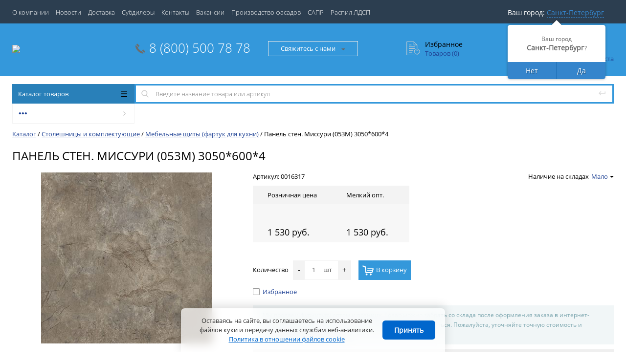

--- FILE ---
content_type: text/html; charset=UTF-8
request_url: https://mekogk.ru/catalog/stoleshnicy_i_aksessuary/kuhonniy-fartuk/panel_sten._missuri__053m__30506004.html
body_size: 31536
content:
<!DOCTYPE html>
<html>
<head>
	<title>Купить панель стен. миссури (053м) 3050*600*4 оптом и розницу в интернет-магазине МЕКО в Москве, Санкт-Петербурге, Краснодаре и Пятигорске</title>
<link rel="icon" href="https://mekogk.ru/favicon.svg" type="image/svg+xml">
	<script type="text/javascript">
	// some JS params
	var rsGoPro = rsGoPro || {};
		rsGoPro.options = {},
		rsGoPro.options.fancybox = {},
		BX_COOKIE_PREFIX = 'BITRIX_SM_',
		SITE_ID = 's1',
		SITE_DIR = '/',
		SITE_TEMPLATE_PATH = '/bitrix/templates/proopt_default',
		SITE_CATALOG_PATH = 'catalog',
		RSGoPro_Adaptive = 'true',
		RSGoPro_FancyCloseDelay = 1000,
		RSGoPro_FancyReloadPageAfterClose = false,
		RSGoPro_FancyOptionsBase = {},
		RSGoPro_OFFERS = {},
		RSGoPro_VIEWED = {},
		RSGoPro_FAVORITE = {},
		RSGoPro_COMPARE = {},
		RSGoPro_INBASKET = {},
		RSGoPro_BASKET = {},
		RSGoPro_STOCK = {},
		RSGoPro_PHONETABLET = "N",
        RSGoPro_PhoneMask = '+7 (999) 999-9999',
		rsGoProActionVariableName = 'rs_action',
		rsGoProProductIdVariableName = 'rs_id',
		rsGoProLicenseWorkLink = '/about/license_work/';
	</script>
    <meta http-equiv="Content-Type" content="text/html; charset=UTF-8" />
<meta name="description" content="Мебельная фурнитура - купить по низким ценам в МЕКО | Огромный ассортимент, лучшие цены! Интернет-магазин с возможностью доставки! Склады в Санкт-Петербурге, Москве, Казани, Краснодаре, Пятигорске" />
<link href="/bitrix/cache/css/s1/proopt_default/kernel_main/kernel_main.css?176828885030020" type="text/css"   rel="stylesheet" />
<link href="/bitrix/cache/css/s1/proopt_default/template_1352622a805bbca7cc00d5e880c48f04/template_1352622a805bbca7cc00d5e880c48f04.css?1768287234527078" type="text/css"   data-template-style="true"  rel="stylesheet" />
<script type="text/javascript">if(!window.BX)window.BX={};if(!window.BX.message)window.BX.message=function(mess){if(typeof mess=='object') for(var i in mess) BX.message[i]=mess[i]; return true;};</script>
<script type="text/javascript">(window.BX||top.BX).message({'JS_CORE_LOADING':'Загрузка...','JS_CORE_NO_DATA':'- Нет данных -','JS_CORE_WINDOW_CLOSE':'Закрыть','JS_CORE_WINDOW_EXPAND':'Развернуть','JS_CORE_WINDOW_NARROW':'Свернуть в окно','JS_CORE_WINDOW_SAVE':'Сохранить','JS_CORE_WINDOW_CANCEL':'Отменить','JS_CORE_WINDOW_CONTINUE':'Продолжить','JS_CORE_H':'ч','JS_CORE_M':'м','JS_CORE_S':'с','JSADM_AI_HIDE_EXTRA':'Скрыть лишние','JSADM_AI_ALL_NOTIF':'Показать все','JSADM_AUTH_REQ':'Требуется авторизация!','JS_CORE_WINDOW_AUTH':'Войти','JS_CORE_IMAGE_FULL':'Полный размер'});</script>
<script type="text/javascript">(window.BX||top.BX).message({'LANGUAGE_ID':'ru','FORMAT_DATE':'DD.MM.YYYY','FORMAT_DATETIME':'DD.MM.YYYY HH:MI:SS','COOKIE_PREFIX':'BITRIX_SM','SERVER_TZ_OFFSET':'10800','SITE_ID':'s1','SITE_DIR':'/','USER_ID':'','SERVER_TIME':'1768511458','USER_TZ_OFFSET':'0','USER_TZ_AUTO':'Y','bitrix_sessid':'a42a0efca705cb959e909cd2044d08f3'});</script>


<script type="text/javascript" src="/bitrix/js/main/core/core.js?1564347840125513"></script>
<script type="text/javascript" src="/bitrix/js/redsign.devfunc/script.js?15643478391729"></script>
<script type="text/javascript" src="/bitrix/js/main/core/core_ajax.js?156434784036591"></script>
<script type="text/javascript" src="/bitrix/js/main/core/core_popup.js?156434784059675"></script>
<script type="text/javascript" src="/bitrix/js/redsign.devfunc/core.js?156434783992"></script>
<script type="text/javascript" src="/bitrix/js/redsign.devfunc/color.js?15643478396853"></script>
<script type="text/javascript">BX.setCSSList(['/bitrix/js/main/core/css/core.css','/bitrix/js/main/core/css/core_popup.css','/bitrix/js/main/core/css/core_date.css','/bitrix/templates/proopt_default/assets/css/style.css','/bitrix/templates/proopt_default/assets/lib/fancybox3/jquery.fancybox.min.css','/bitrix/templates/proopt_default/assets/lib/owl2-2.2.1/owl.carousel.min.css','/bitrix/templates/proopt_default/assets/lib/jscrollpane/jquery.jscrollpane.css','/bitrix/templates/proopt_default/assets/js/glass/style.css','/bitrix/components/bxmaker/geoip.city/templates/.default/style.css','/bitrix/components/bxmaker/geoip.city.line/templates/.default/style.css','/bitrix/components/bxmaker/geoip.message/templates/.default/style.css','/bitrix/components/bitrix/catalog.compare.list/templates/.default/style.css','/bitrix/templates/proopt_default/styles.css','/include/tuning/color.css']); </script>
<script type="text/javascript">
					(function () {
						"use strict";

						var counter = function ()
						{
							var cookie = (function (name) {
								var parts = ("; " + document.cookie).split("; " + name + "=");
								if (parts.length == 2) {
									try {return JSON.parse(decodeURIComponent(parts.pop().split(";").shift()));}
									catch (e) {}
								}
							})("BITRIX_CONVERSION_CONTEXT_s1");

							if (cookie && cookie.EXPIRE >= BX.message("SERVER_TIME"))
								return;

							var request = new XMLHttpRequest();
							request.open("POST", "/bitrix/tools/conversion/ajax_counter.php", true);
							request.setRequestHeader("Content-type", "application/x-www-form-urlencoded");
							request.send(
								"SITE_ID="+encodeURIComponent("s1")+
								"&sessid="+encodeURIComponent(BX.bitrix_sessid())+
								"&HTTP_REFERER="+encodeURIComponent(document.referrer)
							);
						};

						if (window.frameRequestStart === true)
							BX.addCustomEvent("onFrameDataReceived", counter);
						else
							BX.ready(counter);
					})();
				</script>
<script>var RSDevFunc_BasketEndWord_end1 = "";var RSDevFunc_BasketEndWord_end2 = "";var RSDevFunc_BasketEndWord_end3 = "";</script>
<link href="/favicon.ico" rel="shortcut icon"  type="image/x-icon">
<meta http-equiv="X-UA-Compatible" content="IE=edge" />
<meta name="viewport" content="width=device-width, initial-scale=1.0">
<script type="text/javascript" src="//yandex.st/share/share.js" charset="utf-8"></script>
<script src="//yastatic.net/share2/share.js" async="async" charset="utf-8"></script>
<link href="https://fonts.googleapis.com/css?family=Roboto:300,300i,400,400i,600,600i,700,700i,800,800i&amp;subset=cyrillic,cyrillic-ext" rel="stylesheet">



<script type="text/javascript" src="/bitrix/templates/proopt_default/assets/lib/jquery/jquery-3.2.1.min.js?156434782386659"></script>
<script type="text/javascript" src="/bitrix/templates/proopt_default/assets/lib/jquery.mousewheel.min.js?15643478232737"></script>
<script type="text/javascript" src="/bitrix/templates/proopt_default/assets/lib/jquery.cookie.js?15643478233121"></script>
<script type="text/javascript" src="/bitrix/templates/proopt_default/assets/lib/jquery.maskedinput.min.js?15643478234274"></script>
<script type="text/javascript" src="/bitrix/templates/proopt_default/assets/lib/owl2-2.2.1/owl.carousel.min.js?156434782342766"></script>
<script type="text/javascript" src="/bitrix/templates/proopt_default/assets/lib/jscrollpane/jquery.jscrollpane.min.js?156434782314107"></script>
<script type="text/javascript" src="/bitrix/templates/proopt_default/assets/lib/jssor/jssor.core.js?15643478237022"></script>
<script type="text/javascript" src="/bitrix/templates/proopt_default/assets/lib/jssor/jssor.utils.js?156434782389613"></script>
<script type="text/javascript" src="/bitrix/templates/proopt_default/assets/lib/jssor/jssor.slider.min.js?156434782359436"></script>
<script type="text/javascript" src="/bitrix/templates/proopt_default/assets/lib/fancybox3/jquery.fancybox.min.js?156434782341860"></script>
<script type="text/javascript" src="/bitrix/templates/proopt_default/assets/lib/scrollto/jquery.scrollTo.min.js?15643478232910"></script>
<script type="text/javascript" src="/bitrix/templates/proopt_default/assets/lib/smoothscroll/SmoothScroll.js?156434782320815"></script>
<script type="text/javascript" src="/bitrix/templates/proopt_default/assets/lib/bootstrap/bootstrap.js?156434782369038"></script>
<script type="text/javascript" src="/bitrix/templates/proopt_default/assets/js/popup/script.js?15643478234717"></script>
<script type="text/javascript" src="/bitrix/templates/proopt_default/assets/js/jscrollpane.js?15643478237671"></script>
<script type="text/javascript" src="/bitrix/templates/proopt_default/assets/js/glass/script.js?15643478233907"></script>
<script type="text/javascript" src="/bitrix/templates/proopt_default/assets/js/script.js?156434782318679"></script>
<script type="text/javascript" src="/bitrix/templates/proopt_default/assets/js/offers.js?156434782318997"></script>
<script type="text/javascript" src="/bitrix/templates/proopt_default/assets/js/timer.js?15643478236031"></script>
<script type="text/javascript" src="/bitrix/components/bxmaker/geoip.city/templates/.default/script.js?156434783342776"></script>
<script type="text/javascript" src="/bitrix/components/bxmaker/geoip.city.line/templates/.default/script.js?156434783311878"></script>
<script type="text/javascript" src="/bitrix/components/bxmaker/geoip.message/templates/.default/script.js?156434783311183"></script>
<script type="text/javascript" src="/bitrix/templates/proopt_default/components/bitrix/menu/gopro/vertical1/script.js?15643478232782"></script>
<script type="text/javascript" src="/bitrix/components/bitrix/search.title/script.js?15643478249371"></script>
<script type="text/javascript" src="/bitrix/templates/proopt_default/components/bitrix/search.title/inheader/script.js?1564347823853"></script>
<script type="text/javascript" src="/bitrix/templates/proopt_default/components/redsign/easycart/gopro/script.js?156434782316921"></script>
<script type="text/javascript" src="/bitrix/css/redsign.tuning/tuning.js?15643478232792"></script>
<script type="text/javascript" src="/bitrix/components/bitrix/catalog.compare.list/templates/.default/script.js?15643478313241"></script>
<script type="text/javascript" src="/bitrix/templates/proopt_default/components/bitrix/catalog.element/gopro/script.js?156434782311708"></script>
<script type="text/javascript" src="/bitrix/templates/proopt_default/components/bitrix/catalog.product.subscribe/gopro/script.js?156434782327360"></script>
<script type="text/javascript" src="/bitrix/templates/proopt_default/components/redsign/catalog.sorter/gopro/script.js?15643478233355"></script>
<script type="text/javascript" src="/bitrix/templates/proopt_default/components/bitrix/catalog.bigdata.products/gopro/script.js?156434782335802"></script>
<script type="text/javascript" src="/bitrix/templates/proopt_default/components/bitrix/catalog.section/gopro/script.js?15643478231391"></script>
<script type="text/javascript">var _ba = _ba || []; _ba.push(["aid", "b1b2b542d2fe0624d469c71f5cef8310"]); _ba.push(["host", "mekogk.ru"]); _ba.push(["ad[ct][item]", "[base64]"]);_ba.push(["ad[ct][user_id]", function(){return BX.message("USER_ID") ? BX.message("USER_ID") : 0;}]);_ba.push(["ad[ct][recommendation]", function() {var rcmId = "";var cookieValue = BX.getCookie("BITRIX_SM_RCM_PRODUCT_LOG");var productId = 17198;var cItems = [];var cItem;if (cookieValue){cItems = cookieValue.split(".");}var i = cItems.length;while (i--){cItem = cItems[i].split("-");if (cItem[0] == productId){rcmId = cItem[1];break;}}return rcmId;}]);_ba.push(["ad[ct][v]", "2"]);(function() {var ba = document.createElement("script"); ba.type = "text/javascript"; ba.async = true;ba.src = (document.location.protocol == "https:" ? "https://" : "http://") + "bitrix.info/ba.js";var s = document.getElementsByTagName("script")[0];s.parentNode.insertBefore(ba, s);})();</script>


    <script type="text/javascript">
    BX.message({
		"RSGOPRO_JS_TO_MACH_CLICK_LIKES": 'Вы слишком много кликаете, отдохните немного',
		"RSGOPRO_IN_STOCK_ISSET": 'Есть',
		"LICENSE_WORK_LINK": '/about/license_work/',
		"LICENSE_WORK_LINK_PART1": 'Отправляя форму вы соглашаетесь',
		"LICENSE_WORK_LINK_PART2": 'на обработку персональных данных',
	});
    </script>
    <meta name="yandex-verification" content="79f9dea7d8a69d55" />

</head>
<body class="adaptive prop_option_line_through header_type1">
<!--<center><p style=color:red>В настоящий момент цены на сайте находятся в процессе обновления. Актуальные цены можно уточнить только у менеджера.</p></center>-->
        
	<div id="panel"></div>
    
    <div id="svg-icons" style="display: none;"></div>
    
	<div class="body"><!-- body -->

		<!-- header type -->
		
<div id="tpanel" class="tpanel">
    <div class="centering">
        <div class="centeringin clearfix">
            <div class="authandlocation nowrap">
<div class="location">
	 
<div class="bxmaker__geoip__city bxmaker__geoip__city--default js-bxmaker__geoip__city" id="bxmaker__geoip__city-idNYu9O7"
     data-debug="N"
     data-subdomain-on="N"
     data-base-domain="mekogk.ru"
     data-sub-domain="mekogk.ru"
     data-cookie-prefix="bxmaker.geoip.2.1.0_s1_"
     data-reload="Y"
     data-search-show="Y"
     data-favorite-show="Y"
     data-use-yandex="Y"
     data-use-yandex-search="N"
     data-yandex-search-skip-words="деревня,село,садовое товарищество,населенный пункт,ДНТ,СНТ,хутор,садовые участки,урочище,товарищество,СОТ,посёлок,починок,СТ,СДТ"
     data-msg-empty-result="Ничего не найдено"
     data-key="NYu9O7">


			

<div class="bxmaker__geoip__city__line  bxmaker__geoip__city__line--default js-bxmaker__geoip__city__line"
	 id="bxmaker__geoip__city__line-id1C1JZc"
	 data-question-show="Y"
	 data-info-show="Y"
	 data-debug="N"
     data-subdomain-on="N"
     data-base-domain="mekogk.ru"
     data-cookie-prefix="bxmaker.geoip.2.1.0_s1_"
	 data-fade-timeout="200"
	 data-tooltip-timeout="500"
	 data-key="1C1JZc" >

	<span class="bxmaker__geoip__city__line-label">Ваш город:</span>

	<div class="bxmaker__geoip__city__line-context js-bxmaker__geoip__city__line-context">
		<span class="bxmaker__geoip__city__line-name js-bxmaker__geoip__city__line-name js-bxmaker__geoip__city__line-city">Санкт-Петербург</span>


		<div class="bxmaker__geoip__city__line-question js-bxmaker__geoip__city__line-question">
			<div class="bxmaker__geoip__city__line-question-text">
				Ваш город<br/><span class="js-bxmaker__geoip__city__line-city">Санкт-Петербург</span>?			</div>
			<div class="bxmaker__geoip__city__line-question-btn-box">
				<div class="bxmaker__geoip__city__line-question-btn-no js-bxmaker__geoip__city__line-question-btn-no">Нет</div>
				<div class="bxmaker__geoip__city__line-question-btn-yes js-bxmaker__geoip__city__line-question-btn-yes">Да</div>
			</div>
		</div>

		<div class="bxmaker__geoip__city__line-info js-bxmaker__geoip__city__line-info">
			<div class="bxmaker__geoip__city__line-info-content">
				<a href="http://mekogk.ru/delivery/" rel="nofollow">Подробнее о доставке</a>			</div>
			<div class="bxmaker__geoip__city__line-info-btn-box">
				<div class="bxmaker__geoip__city__line-info-btn js-bxmaker__geoip__city__line-info-btn">Изменить город</div>
			</div>
		</div>

	</div>
</div>
	

    <div class="bxmaker__geoip__popup js-bxmaker__geoip__popup" id="bxmaker__geoip__popup-idNYu9O7">
        <div class="bxmaker__geoip__popup-background js-bxmaker__geoip__popup-background"></div>

        <div class="bxmaker__geoip__popup-content js-bxmaker__geoip__popup-content">
            <div class="bxmaker__geoip__popup-close js-bxmaker__geoip__popup-close">&times;</div>
            <div class="bxmaker__geoip__popup-header">
				МЫ ДОСТАВЛЯЕМ ПО ВСЕЙ РОССИИ            </div>

            <div class="bxmaker__geoip__popup-search">
                <input type="text" name="city" value="" placeholder="Начните вводить название города..." autocomplete="off">
                <span class="bxmaker__geoip__popup-search-clean js-bxmaker__geoip__popup-search-clean">&times;</span>
                <div class="bxmaker__geoip__popup-search-options js-bxmaker__geoip__popup-search-options"></div>
            </div>


            <div class="bxmaker__geoip__popup-options">
				                <div class="bxmaker__geoip__popup-options-col">
					                </div>
            </div>
        </div>
    </div>
</div></div>
<br>
<div class="authinhead" id="inheadauthform">
    <!--'start_frame_cache_inheadauthform'-->                    <div class="authinheadinner guest"><svg class="svg-icon"><use xmlns:xlink="http://www.w3.org/1999/xlink" xlink:href="#svg-lock"></use></svg><a href="/auth/">Вход</a> | <a href="/auth/">Регистрация</a>
            </div>
        
	<!--'end_frame_cache_inheadauthform'--></div>
            </div>
<div class="tpanel_menu clearfix mobile_hide"><a href="/about/">О компании</a><a href="/news/">Новости</a><a href="/delivery/">Доставка</a><a href="/shops/">Субдилеры</a><a href="/contacts/">Контакты</a><a href="/rabota/">Вакансии</a><a href="/fasad/">Производство фасадов</a><a href="/sapr/">САПР</a><a href="/raspil-ldsp/">Распил ЛДСП</a></div>        </div>
    </div>
</div>

<div id="header" class="header">
    <div class="centering">
        <div class="centeringin clearfix">
            <div class="logo header_logo column1">
                <div class="column1inner">
                    <a href="/">
<img src="/include/logow.png">                    </a>
                </div>
            </div>
            <div class="phone column1 nowrap">
                <div class="column1inner">
                    <svg class="svg-icon"><use xmlns:xlink="http://www.w3.org/1999/xlink" xlink:href="#svg-handphone"></use></svg>
<a href="tel:        
			8 (800) 500 78 78        
		">        
			8 (800) 500 78 78        
		</a>                </div>
            </div>
            <div class="callback column1 nowrap">
                <div class="column1inner">
<a class="fancyajax fancybox.ajax big" href="/contacts/" title="Мы всегда на связи">Свяжитесь с нами<i class="icon pngicons"></i></a>                </div>
            </div>
            <div class="favorite column1 nowrap">
                <div class="column1inner">
<div class="rsfavorite">
	<a id="inheadfavorite" href="/personal/favorite/">
		<!--'start_frame_cache_inheadfavorite'-->			<svg class="svg-icon"><use xmlns:xlink="http://www.w3.org/1999/xlink" xlink:href="#svg-favorite-list"></use></svg>
			<div class="title opensansbold">Избранное</div>
			<div class="descr">Товаров&nbsp;(<span id="favorinfo">0</span>)</div>
		<!--'end_frame_cache_inheadfavorite'-->	</a>
</div>
                </div>
            </div>
            <div class="basket column1 nowrap">
                <div class="column1inner">

<div class="header-basket">
	<a class="header-basket__link" href="/personal/cart/">
		<svg class="svg-icon"><use xmlns:xlink="http://www.w3.org/1999/xlink" xlink:href="#svg-cart-3"></use></svg>
		<div class="header-basket__info">
			<div class="header-basket__title opensansbold">Моя корзина</div>
			<div id="basketinfo" class="header-basket__descr"><!--'start_frame_cache_basketinfo'-->Ваша корзина пуста<!--'end_frame_cache_basketinfo'--></div>
		</div>
	</a>
</div>
<script>
	RSGoPro_INBASKET = [];
	RSGoPro_BASKET.allSum_FORMATED = "0 руб.";
</script>
                </div>
            </div>
        </div>
    </div>
</div>
    <div class="centering">
        <div class="centeringin clearfix">
			<div class="b-mmenu type1">


<div class="catalogmenucolumn"><ul class="catalogmenu list-unstyled clearfix"><li class="parent"><a href="/catalog/" class="parent">Каталог товаров<svg class="svg-icon menu"><use xmlns:xlink="http://www.w3.org/1999/xlink" xlink:href="#svg-menu"></use></svg></a><ul class="first list-unstyled clearfix lvl1"><li class="first"><a href="/catalog/mdf_evogloss/" class="first" title="Декоративные панели Kastamonu Evogloss Evosoft">Декоративные панели Kastamonu Evogloss Evosoft<svg class="svg-icon arrow"><use xmlns:xlink="http://www.w3.org/1999/xlink" xlink:href="#svg-arrow-linear-right"></use></svg></a><ul class="list-unstyled lvl2"><li class="sub"><a href="/catalog/mdf_evogloss/mdf_paneli__810_mm_agt__agt_kastamonu/" class="sub" title="МДФ панели 8, 10 мм Evogloss Kastamonu">МДФ панели 8, 10 мм Evogloss Kastamonu</a></li><li class="sub"><a href="/catalog/mdf_evogloss/mdf_paneli_1618_mm_agt__agt_kastamonu/" class="sub" title="МДФ панели 16,18, 22 мм Kastamonu Evogloss ">МДФ панели 16,18, 22 мм Kastamonu Evogloss </a></li><li class="sub"><a href="/catalog/mdf_evogloss/kastamonu_evosoft/" class="sub" title="МДФ панели 18 мм Kastamonu Evosoft">МДФ панели 18 мм Kastamonu Evosoft</a></li><li class="sub"><a href="/catalog/mdf_evogloss/acrylic-kastamonu/" class="sub" title="МДФ панели 18 мм Kastamonu, ACRYLIC, ACRYMAT, SENOSAN">МДФ панели 18 мм Kastamonu, ACRYLIC, ACRYMAT, SENOSAN</a></li><li class="sub"><a href="/catalog/mdf_evogloss/discount_panel/" class="sub" title="Уцененные товары">Уцененные товары</a></li></ul></li><li class="first"><a href="/catalog/mdf-profile/" class="first" title="МДФ ПРОФИЛИ, ПЛИНТУСА ИНТЕРЬЕРНЫЕ РЕЙКИ МСП(MSP), АГТ(AGT)">МДФ ПРОФИЛИ, ПЛИНТУСА ИНТЕРЬЕРНЫЕ РЕЙКИ МСП(MSP), АГТ(AGT)<svg class="svg-icon arrow"><use xmlns:xlink="http://www.w3.org/1999/xlink" xlink:href="#svg-arrow-linear-right"></use></svg></a><ul class="list-unstyled lvl2"><li class="sub"><a href="/catalog/mdf-profile/soput/" class="sub" title="Cопутствующие">Cопутствующие</a></li><li class="sub"><a href="/catalog/mdf-profile/mdf-wall-panel/" class="sub" title="МДФ ПАНЕЛИ ДЛЯ ОТДЕЛКИ СТЕН">МДФ ПАНЕЛИ ДЛЯ ОТДЕЛКИ СТЕН<svg class="svg-icon arrow"><use xmlns:xlink="http://www.w3.org/1999/xlink" xlink:href="#svg-arrow-linear-right"></use></svg></a><ul class="list-unstyled lvl3"><li class="sub"><a href="/catalog/mdf-profile/mdf-wall-panel/" class="sub" title="Стеновые панели EVOSOFT">Стеновые панели EVOSOFT</a></li><li class="sub"><a href="/catalog/mdf-profile/mdf-wall-panel/" class="sub" title="Стеновые панели WOOD TOUCH">Стеновые панели WOOD TOUCH</a></li><li class="sub"><a href="/catalog/mdf-profile/mdf-wall-panel/" class="sub" title="Стеновые панели Союз">Стеновые панели Союз</a></li></ul></li><li class="sub"><a href="/catalog/mdf-profile/obrazci/" class="sub" title="Образцы">Образцы</a></li><li class="sub"><a href="/catalog/mdf-profile/mdf-plintus/" class="sub" title="Плинтус МДФ">Плинтус МДФ</a></li><li class="sub"><a href="/catalog/mdf-profile/msp-agt/" class="sub" title="Профили МСП,АГТ,(MSP),(AGT) МДФ">Профили МСП,АГТ,(MSP),(AGT) МДФ</a></li><li class="sub"><a href="/catalog/mdf-profile/reiki-mdf/" class="sub" title="Рейки  интерьерные МДФ">Рейки  интерьерные МДФ</a></li></ul></li><li class="first"><a href="/catalog/kromka/" class="first" title="Кромочные материалы">Кромочные материалы<svg class="svg-icon arrow"><use xmlns:xlink="http://www.w3.org/1999/xlink" xlink:href="#svg-arrow-linear-right"></use></svg></a><ul class="list-unstyled lvl2"><li class="sub"><a href="/catalog/kromka/abs-extravert/" class="sub" title="Кромка ПВХ,ABS EXSTRAVERT">Кромка ПВХ,ABS EXSTRAVERT</a></li><li class="sub"><a href="/catalog/kromka/kromka-pvh-gljanecmat/" class="sub" title="Кромка ПВХ глянец/мат.">Кромка ПВХ глянец/мат.</a></li><li class="sub"><a href="/catalog/kromka/kromka_pvh/" class="sub" title="Кромка ПВХ">Кромка ПВХ</a></li><li class="sub"><a href="/catalog/kromka/3d-kromka/" class="sub" title="3D Кромка">3D Кромка</a></li><li class="sub"><a href="/catalog/kromka/kanty_tobraznye_vreznye_pvh/" class="sub" title="Канты Т-образные врезные ПВХ">Канты Т-образные врезные ПВХ</a></li><li class="sub"><a href="/catalog/kromka/glue/" class="sub" title="КЛЕЙ и другие сопутствующие товары">КЛЕЙ и другие сопутствующие товары</a></li><li class="sub"><a href="/catalog/kromka/kromka-egger/" class="sub" title="Кромка ПВХ EGGER">Кромка ПВХ EGGER</a></li></ul></li><li class="first"><a href="/catalog/stoleshnicy_i_aksessuary/" class="first selected" title="Столешницы и комплектующие">Столешницы и комплектующие<svg class="svg-icon arrow"><use xmlns:xlink="http://www.w3.org/1999/xlink" xlink:href="#svg-arrow-linear-right"></use></svg></a><ul class="list-unstyled lvl2"><li class="sub"><a href="/catalog/stoleshnicy_i_aksessuary/stoleshnicy_i_mebelnye_schity__stenovye_paneli_/" class="sub" title="Кухонные столешницы">Кухонные столешницы<svg class="svg-icon arrow"><use xmlns:xlink="http://www.w3.org/1999/xlink" xlink:href="#svg-arrow-linear-right"></use></svg></a><ul class="list-unstyled lvl3"><li class="sub"><a href="/catalog/stoleshnicy_i_aksessuary/stoleshnicy_i_mebelnye_schity__stenovye_paneli_/stoleshnici26/" class="sub" title="Столешницы 26 мм">Столешницы 26 мм</a></li><li class="sub"><a href="/catalog/stoleshnicy_i_aksessuary/stoleshnicy_i_mebelnye_schity__stenovye_paneli_/stoleshnici38mm/" class="sub" title="Столешницы 38 мм">Столешницы 38 мм</a></li></ul></li><li class="sub selected"><a href="/catalog/stoleshnicy_i_aksessuary/kuhonniy-fartuk/" class="sub" title="Мебельные щиты (фартук для кухни)">Мебельные щиты (фартук для кухни)</a></li><li class="sub"><a href="/catalog/stoleshnicy_i_aksessuary/plintusy/" class="sub" title="Плинтусы для столешниц и комплектующие">Плинтусы для столешниц и комплектующие</a></li><li class="sub"><a href="/catalog/stoleshnicy_i_aksessuary/zaglushki/" class="sub" title="Уголки, заглушки и соединители для плинтуса">Уголки, заглушки и соединители для плинтуса</a></li><li class="sub"><a href="/catalog/stoleshnicy_i_aksessuary/kromka_dstoleshnic/" class="sub" title="Кромка для столешниц">Кромка для столешниц</a></li><li class="sub"><a href="/catalog/stoleshnicy_i_aksessuary/planki_dlja_stoleshnic/" class="sub" title="Планки для столешниц">Планки для столешниц</a></li><li class="sub"><a href="/catalog/stoleshnicy_i_aksessuary/obrazcy_stoleshnic/" class="sub" title="Образцы">Образцы</a></li></ul></li><li class="first"><a href="/catalog/dspmdfdvp/" class="first" title="ЛДСП, МДФ, ДВП">ЛДСП, МДФ, ДВП<svg class="svg-icon arrow"><use xmlns:xlink="http://www.w3.org/1999/xlink" xlink:href="#svg-arrow-linear-right"></use></svg></a><ul class="list-unstyled lvl2"><li class="sub"><a href="/catalog/dspmdfdvp/ldsp10mm/" class="sub" title="ЛДСП 10 мм">ЛДСП 10 мм</a></li><li class="sub"><a href="/catalog/dspmdfdvp/extravert_16mm/" class="sub" title="ЛДСП 16 мм EXTRAVERT">ЛДСП 16 мм EXTRAVERT</a></li><li class="sub"><a href="/catalog/dspmdfdvp/ldsp16mm/" class="sub" title="ЛДСП,ДСП 16 мм">ЛДСП,ДСП 16 мм</a></li><li class="sub"><a href="/catalog/dspmdfdvp/ldsp22mm/" class="sub" title="ЛДСП,ДСП 22 мм">ЛДСП,ДСП 22 мм</a></li><li class="sub"><a href="/catalog/dspmdfdvp/lmdf/" class="sub" title="МДФ.ЛМДФ">МДФ.ЛМДФ</a></li><li class="sub"><a href="/catalog/dspmdfdvp/obrazci_ldsp/" class="sub" title="Образцы">Образцы</a></li><li class="sub"><a href="/catalog/dspmdfdvp/dvpo/" class="sub" title="ДВП, ДВПО">ДВП, ДВПО</a></li><li class="sub"><a href="/catalog/dspmdfdvp/dsp-mdf-dvp/" class="sub" title="Комплектующие">Комплектующие</a></li></ul></li><li class="first"><a href="/catalog/torgovoe-oborudovanie/" class="first" title="Торговое оборудование">Торговое оборудование<svg class="svg-icon arrow"><use xmlns:xlink="http://www.w3.org/1999/xlink" xlink:href="#svg-arrow-linear-right"></use></svg></a><ul class="list-unstyled lvl2"><li class="sub"><a href="/catalog/torgovoe-oborudovanie/globalbasis/" class="sub" title="GLOBAL/BASIS">GLOBAL/BASIS</a></li><li class="sub"><a href="/catalog/torgovoe-oborudovanie/joker/" class="sub" title="JOKER и UNO">JOKER и UNO</a></li><li class="sub"><a href="/catalog/torgovoe-oborudovanie/micro/" class="sub" title="MICRO">MICRO</a></li><li class="sub"><a href="/catalog/torgovoe-oborudovanie/mister_system/" class="sub" title="MISTER SYSTEM">MISTER SYSTEM</a></li><li class="sub"><a href="/catalog/torgovoe-oborudovanie/primo/" class="sub" title="PRIMO">PRIMO</a></li><li class="sub"><a href="/catalog/torgovoe-oborudovanie/spot/" class="sub" title="SPOT">SPOT</a></li><li class="sub"><a href="/catalog/torgovoe-oborudovanie/staender__veshalazerkala_/" class="sub" title="STAENDER (вешала, зеркала)">STAENDER (вешала, зеркала)</a></li><li class="sub"><a href="/catalog/torgovoe-oborudovanie/tritix/" class="sub" title="TRITIX">TRITIX</a></li><li class="sub"><a href="/catalog/torgovoe-oborudovanie/kronshtejny_nastennye/" class="sub" title="Кронштейны настенные">Кронштейны настенные</a></li><li class="sub"><a href="/catalog/torgovoe-oborudovanie/torgovye_paneli/" class="sub" title="Торговые панели">Торговые панели</a></li><li class="sub"><a href="/catalog/torgovoe-oborudovanie/torgovye_paneli_naveska.akssesuary/" class="sub" title="Аксессуары для торговых панелей">Аксессуары для торговых панелей</a></li><li class="sub"><a href="/catalog/torgovoe-oborudovanie/veshalkiplechiki/" class="sub" title="Вешалки, плечики">Вешалки, плечики</a></li></ul></li><li class="first"><a href="/catalog/kuhonnye-komplektujuschie/" class="first" title="Кухонные комплектующие">Кухонные комплектующие<svg class="svg-icon arrow"><use xmlns:xlink="http://www.w3.org/1999/xlink" xlink:href="#svg-arrow-linear-right"></use></svg></a><ul class="list-unstyled lvl2"><li class="sub"><a href="/catalog/kuhonnye-komplektujuschie/vkladki_dlja_jaschikov/" class="sub" title="Вкладки для ящиков">Вкладки для ящиков</a></li><li class="sub"><a href="/catalog/kuhonnye-komplektujuschie/korziny_vydvizhnye/" class="sub" title="Корзины выдвижные">Корзины выдвижные</a></li><li class="sub"><a href="/catalog/kuhonnye-komplektujuschie/pullout_baskets_dtc/" class="sub" title="Корзины выдвижные DTC">Корзины выдвижные DTC</a></li><li class="sub"><a href="/catalog/kuhonnye-komplektujuschie/korzini-umm/" class="sub" title="Корзины выдвижные ЮММ-DTC">Корзины выдвижные ЮММ-DTC</a></li><li class="sub"><a href="/catalog/kuhonnye-komplektujuschie/drawer_organizers/" class="sub" title="Лотки деревянные">Лотки деревянные</a></li><li class="sub"><a href="/catalog/kuhonnye-komplektujuschie/lotki-dtc/" class="sub" title="Лотки для столовых приборов DTC серии HK">Лотки для столовых приборов DTC серии HK</a></li><li class="sub"><a href="/catalog/kuhonnye-komplektujuschie/musornye_vedra/" class="sub" title="Мусорные ведра">Мусорные ведра</a></li><li class="sub"><a href="/catalog/kuhonnye-komplektujuschie/osnaschenie_uglovyh_shkafchikov/" class="sub" title="Оснащение угловых шкафчиков">Оснащение угловых шкафчиков</a></li><li class="sub"><a href="/catalog/kuhonnye-komplektujuschie/sushilki_dlja_posudy_i_poddony_k_nim/" class="sub" title="Сушилки для посуды и поддоны к ним">Сушилки для посуды и поддоны к ним</a></li><li class="sub"><a href="/catalog/kuhonnye-komplektujuschie/funkcionalnye_stojki/" class="sub" title="Функциональные стойки">Функциональные стойки</a></li><li class="sub"><a href="/catalog/kuhonnye-komplektujuschie/cokol_alto/" class="sub" title="Цоколь KORNER">Цоколь KORNER<svg class="svg-icon arrow"><use xmlns:xlink="http://www.w3.org/1999/xlink" xlink:href="#svg-arrow-linear-right"></use></svg></a><ul class="list-unstyled lvl3"><li class="sub"><a href="/catalog/kuhonnye-komplektujuschie/cokol_alto/" class="sub" title="Цоколь REHAU">Цоколь REHAU</a></li></ul></li><li class="sub"><a href="/catalog/kuhonnye-komplektujuschie/cokol/" class="sub" title="Цоколь пластиковый">Цоколь пластиковый</a></li></ul></li><li class="first"><a href="/catalog/truby/" class="first" title="Хромированные трубы и держатели">Хромированные трубы и держатели<svg class="svg-icon arrow"><use xmlns:xlink="http://www.w3.org/1999/xlink" xlink:href="#svg-arrow-linear-right"></use></svg></a><ul class="list-unstyled lvl2"><li class="sub"><a href="/catalog/truby/truby/" class="sub" title="Трубы">Трубы</a></li><li class="sub"><a href="/catalog/truby/derzhateli_dlja_trub/" class="sub" title="Держатели для труб">Держатели для труб</a></li><li class="sub"><a href="/catalog/truby/trubi-ucenka/" class="sub" title="Уценённые товары">Уценённые товары</a></li></ul></li><li class="first"><a href="/catalog/mojki/" class="first" title="Мойки кухонные и комплектующие">Мойки кухонные и комплектующие<svg class="svg-icon arrow"><use xmlns:xlink="http://www.w3.org/1999/xlink" xlink:href="#svg-arrow-linear-right"></use></svg></a><ul class="list-unstyled lvl2"><li class="sub"><a href="/catalog/mojki/mojki_kamennye_i_smesiteli_alfa/" class="sub" title="Мойки каменные и смесители &quot;Альфа&quot;">Мойки каменные и смесители &quot;Альфа&quot;<svg class="svg-icon arrow"><use xmlns:xlink="http://www.w3.org/1999/xlink" xlink:href="#svg-arrow-linear-right"></use></svg></a><ul class="list-unstyled lvl3"><li class="sub"><a href="/catalog/mojki/mojki_kamennye_i_smesiteli_alfa/1500/" class="sub" title="Модель № 1 d500-190,3,5&quot;с отв.под смес">Модель № 1 d500-190,3,5&quot;с отв.под смес</a></li><li class="sub"><a href="/catalog/mojki/mojki_kamennye_i_smesiteli_alfa/2490/" class="sub" title="Модель № 2 d490-190,3,5&quot;с отв.под смес">Модель № 2 d490-190,3,5&quot;с отв.под смес</a></li><li class="sub"><a href="/catalog/mojki/mojki_kamennye_i_smesiteli_alfa/3615/" class="sub" title="Модель № 3 615*495-190,3,5&quot; овал">Модель № 3 615*495-190,3,5&quot; овал</a></li><li class="sub"><a href="/catalog/mojki/mojki_kamennye_i_smesiteli_alfa/4760/" class="sub" title="Модель № 4 760*495-190,3,5&quot; овал">Модель № 4 760*495-190,3,5&quot; овал</a></li><li class="sub"><a href="/catalog/mojki/mojki_kamennye_i_smesiteli_alfa/5610/" class="sub" title="Модель № 5 610*495-190,3,5&quot;">Модель № 5 610*495-190,3,5&quot;</a></li><li class="sub"><a href="/catalog/mojki/mojki_kamennye_i_smesiteli_alfa/6775/" class="sub" title="Модель № 6 775*495-190,3,5&quot;">Модель № 6 775*495-190,3,5&quot;</a></li><li class="sub"><a href="/catalog/mojki/mojki_kamennye_i_smesiteli_alfa/7610/" class="sub" title="Модель № 7 610*495-190,3,5&quot; 2-х чаш.">Модель № 7 610*495-190,3,5&quot; 2-х чаш.</a></li><li class="sub"><a href="/catalog/mojki/mojki_kamennye_i_smesiteli_alfa/8775/" class="sub" title="Модель № 8 775*495-190,3,5&quot; 2-х чаш">Модель № 8 775*495-190,3,5&quot; 2-х чаш</a></li><li class="sub"><a href="/catalog/mojki/mojki_kamennye_i_smesiteli_alfa/9770/" class="sub" title="Модель № 9 770*495-190,3,5&quot; 2-х чаш.угл.">Модель № 9 770*495-190,3,5&quot; 2-х чаш.угл.</a></li><li class="sub"><a href="/catalog/mojki/mojki_kamennye_i_smesiteli_alfa/10840/" class="sub" title="Модель №10 840*495-150,3,5&quot; угловая">Модель №10 840*495-150,3,5&quot; угловая</a></li><li class="sub"><a href="/catalog/mojki/mojki_kamennye_i_smesiteli_alfa/11610/" class="sub" title="Модель №11 610*510-180,3,5&quot;">Модель №11 610*510-180,3,5&quot;</a></li><li class="sub"><a href="/catalog/mojki/mojki_kamennye_i_smesiteli_alfa/smes/" class="sub" title="Смесители">Смесители</a></li></ul></li><li class="sub"><a href="/catalog/mojki/mojki_mk/" class="sub" title="Мойки МК">Мойки МК</a></li><li class="sub"><a href="/catalog/mojki/mojki_jukinoks/" class="sub" title="Мойки &quot;Юкинокс&quot;">Мойки &quot;Юкинокс&quot;</a></li><li class="sub"><a href="/catalog/mojki/mojki_stamor/" class="sub" title="Мойки &quot;Стамор&quot;">Мойки &quot;Стамор&quot;</a></li><li class="sub"><a href="/catalog/mojki/vypuskisifony/" class="sub" title="Выпуски и сифоны">Выпуски и сифоны</a></li><li class="sub"><a href="/catalog/mojki/kreplenija_i_zaglushki_dlja_moek/" class="sub" title="Крепления и заглушки для моек">Крепления и заглушки для моек</a></li></ul></li><li class="first more"><a href="/catalog/vydvizhnie-mehanizmi/" class="first" title="Механизмы выдвижных ящиков">Механизмы выдвижных ящиков<svg class="svg-icon arrow"><use xmlns:xlink="http://www.w3.org/1999/xlink" xlink:href="#svg-arrow-linear-right"></use></svg></a><ul class="list-unstyled lvl2"><li class="sub"><a href="/catalog/vydvizhnie-mehanizmi/dragon-box-dtc/" class="sub" title="Dragon Box DTC">Dragon Box DTC</a></li><li class="sub"><a href="/catalog/vydvizhnie-mehanizmi/" class="sub" title="Dragon Pro DTC">Dragon Pro DTC</a></li><li class="sub"><a href="/catalog/vydvizhnie-mehanizmi/" class="sub" title="Dragon Pro DTC (Промышленная упаковка)">Dragon Pro DTC (Промышленная упаковка)</a></li><li class="sub"><a href="/catalog/vydvizhnie-mehanizmi/magicprobox_dtc/" class="sub" title="Magic Pro DTC">Magic Pro DTC</a></li><li class="sub"><a href="/catalog/vydvizhnie-mehanizmi/magic-star-plus/" class="sub" title="Magic Star Plus DTC">Magic Star Plus DTC</a></li><li class="sub"><a href="/catalog/vydvizhnie-mehanizmi/moovit-box/" class="sub" title="Moovit Box HAFELE">Moovit Box HAFELE</a></li><li class="sub"><a href="/catalog/vydvizhnie-mehanizmi/purebox-dtc/" class="sub" title="Pure Box DTC">Pure Box DTC</a></li><li class="sub"><a href="/catalog/vydvizhnie-mehanizmi/pure-box-hl/" class="sub" title="PURE BOX HL DTC">PURE BOX HL DTC</a></li><li class="sub"><a href="/catalog/vydvizhnie-mehanizmi/purebox-new-dtc/" class="sub" title="Pure Box NEW DTC">Pure Box NEW DTC</a></li><li class="sub"><a href="/catalog/vydvizhnie-mehanizmi/purepro-hkhq-dtc/" class="sub" title="Pure Pro HK&amp;HQ DTC">Pure Pro HK&amp;HQ DTC</a></li><li class="sub"><a href="/catalog/vydvizhnie-mehanizmi/" class="sub" title="Simlead KINGSLIDE">Simlead KINGSLIDE</a></li><li class="sub"><a href="/catalog/vydvizhnie-mehanizmi/accessories-metalbox/" class="sub" title="Аксессуары для металлических ящиков и направляющих">Аксессуары для металлических ящиков и направляющих</a></li><li class="sub"><a href="/catalog/vydvizhnie-mehanizmi/accessories-metalbox-dtc/" class="sub" title="Аксессуары для металлических ящиков и направляющих DTC">Аксессуары для металлических ящиков и направляющих DTC</a></li><li class="sub"><a href="/catalog/vydvizhnie-mehanizmi/drawer-accessories/" class="sub" title="Аксессуары для ящиков">Аксессуары для ящиков</a></li><li class="sub"><a href="/catalog/vydvizhnie-mehanizmi/dovodchik-metabox/" class="sub" title="Доводчики для метабоксов и направляющих">Доводчики для метабоксов и направляющих</a></li><li class="sub"><a href="/catalog/vydvizhnie-mehanizmi/softclose-metabox-ball-roller/" class="sub" title="Доводчики для метабоксов,ящиков с шариковыми и роликовыми направл">Доводчики для метабоксов,ящиков с шариковыми и роликовыми направл</a></li><li class="sub"><a href="/catalog/vydvizhnie-mehanizmi/metaboxnew/" class="sub" title="Метабоксы">Метабоксы</a></li><li class="sub"><a href="/catalog/vydvizhnie-mehanizmi/metabox_dtc/" class="sub" title="Метабоксы DTC">Метабоксы DTC</a></li><li class="sub"><a href="/catalog/vydvizhnie-mehanizmi/napravljajuschie_rolikovye/" class="sub" title="Направляющие роликовые">Направляющие роликовые</a></li><li class="sub"><a href="/catalog/vydvizhnie-mehanizmi/dtc-skritiy-montaj/" class="sub" title="Направляющие скрытого монтажа DTC">Направляющие скрытого монтажа DTC</a></li><li class="sub"><a href="/catalog/vydvizhnie-mehanizmi/" class="sub" title="Направляющие скрытого монтажа DTC Push">Направляющие скрытого монтажа DTC Push</a></li><li class="sub"><a href="/catalog/vydvizhnie-mehanizmi/" class="sub" title="Направляющие скрытого монтажа DTC Push+Softclose">Направляющие скрытого монтажа DTC Push+Softclose</a></li><li class="sub"><a href="/catalog/vydvizhnie-mehanizmi/" class="sub" title="Направляющие скрытого монтажа DTC Softclose">Направляющие скрытого монтажа DTC Softclose</a></li><li class="sub"><a href="/catalog/vydvizhnie-mehanizmi/" class="sub" title="Направляющие скрытого монтажа KINGSLIDE">Направляющие скрытого монтажа KINGSLIDE</a></li><li class="sub"><a href="/catalog/vydvizhnie-mehanizmi/napravljajuschie_sharikovye/" class="sub" title="Направляющие шариковые">Направляющие шариковые</a></li><li class="sub"><a href="/catalog/vydvizhnie-mehanizmi/guide-ball-dtc/" class="sub" title="Направляющие шариковые DTC">Направляющие шариковые DTC</a></li><li class="sub"><a href="/catalog/vydvizhnie-mehanizmi/" class="sub" title="Тандем-бокс КИТАЙ">Тандем-бокс КИТАЙ</a></li></ul></li><li class="first more"><a href="/catalog/podjemnie-mehanizmi/" class="first" title="ПОДЪЕМНЫЕ МЕХАНИЗМЫ">ПОДЪЕМНЫЕ МЕХАНИЗМЫ<svg class="svg-icon arrow"><use xmlns:xlink="http://www.w3.org/1999/xlink" xlink:href="#svg-arrow-linear-right"></use></svg></a><ul class="list-unstyled lvl2"><li class="sub"><a href="/catalog/podjemnie-mehanizmi/gazovie-lift/" class="sub" title="Газовые лифты, подъёмные механизмы для фасадов,кроватей">Газовые лифты, подъёмные механизмы для фасадов,кроватей</a></li><li class="sub"><a href="/catalog/podjemnie-mehanizmi/dtc-topstay-se/" class="sub" title="Подъемные механизмы DTC TOP STAY SE">Подъемные механизмы DTC TOP STAY SE</a></li><li class="sub"><a href="/catalog/podjemnie-mehanizmi/dtc-topstay-sf/" class="sub" title="Подъемные механизмы DTC TOP STAY SF">Подъемные механизмы DTC TOP STAY SF</a></li><li class="sub"><a href="/catalog/podjemnie-mehanizmi/dtc-topstay-sk/" class="sub" title="Подъемные механизмы DTC TOP STAY SK">Подъемные механизмы DTC TOP STAY SK</a></li><li class="sub"><a href="/catalog/podjemnie-mehanizmi/dtc-topstay-sq/" class="sub" title="Подъемные механизмы DTC TOP STAY SQ">Подъемные механизмы DTC TOP STAY SQ</a></li><li class="sub"><a href="/catalog/podjemnie-mehanizmi/dtc-topstay-st/" class="sub" title="Подъемные механизмы DTC TOP STAY ST">Подъемные механизмы DTC TOP STAY ST</a></li></ul></li><li class="first more"><a href="/catalog/dekor-furnitura/" class="first" title="ЛИЦЕВАЯ ДЕКОР. ФУРНИТУРА:РУЧКИ,РУЧКИ ПРОФИЛЬНЫЕ GOLA КРЮЧКИ,ДЕКОРЫ,ДЕКОР.ОГРАЖДЕНИЯ">ЛИЦЕВАЯ ДЕКОР. ФУРНИТУРА:РУЧКИ,РУЧКИ ПРОФИЛЬНЫЕ GOLA КРЮЧКИ,ДЕКОРЫ,ДЕКОР.ОГРАЖДЕНИЯ<svg class="svg-icon arrow"><use xmlns:xlink="http://www.w3.org/1999/xlink" xlink:href="#svg-arrow-linear-right"></use></svg></a><ul class="list-unstyled lvl2"><li class="sub"><a href="/catalog/dekor-furnitura/kruchki/" class="sub" title="Крючки">Крючки</a></li><li class="sub"><a href="/catalog/dekor-furnitura/gamet-nomet/" class="sub" title="Ручки Gamet/Nomet">Ручки Gamet/Nomet</a></li><li class="sub"><a href="/catalog/dekor-furnitura/ruchki-standart-al/" class="sub" title="Ручки алюминий">Ручки алюминий</a></li><li class="sub"><a href="/catalog/dekor-furnitura/ruchki-ceramic/" class="sub" title="Ручки керамика/бронза">Ручки керамика/бронза</a></li><li class="sub"><a href="/catalog/dekor-furnitura/ruchki-gola/" class="sub" title="Ручки профильные GOLA">Ручки профильные GOLA</a></li><li class="sub"><a href="/catalog/dekor-furnitura/ruchki-al/" class="sub" title="Ручки профильные Алюминиевые">Ручки профильные Алюминиевые</a></li><li class="sub"><a href="/catalog/dekor-furnitura/ruchki/" class="sub" title="Ручки прочие">Ручки прочие</a></li><li class="sub"><a href="/catalog/dekor-furnitura/railing/" class="sub" title="Ручки рейлинговые">Ручки рейлинговые</a></li><li class="sub"><a href="/catalog/dekor-furnitura/ruchki-crystal/" class="sub" title="Ручки с кристаллами">Ручки с кристаллами</a></li></ul></li><li class="first more"><a href="/catalog/dekor-furnitura1/" class="first" title="Лицевая декоративная фурнитура">Лицевая декоративная фурнитура<svg class="svg-icon arrow"><use xmlns:xlink="http://www.w3.org/1999/xlink" xlink:href="#svg-arrow-linear-right"></use></svg></a><ul class="list-unstyled lvl2"><li class="sub"><a href="/catalog/dekor-furnitura1/dekorativnye_ograzhdenija/" class="sub" title="Декоративные ограждения">Декоративные ограждения</a></li><li class="sub"><a href="/catalog/dekor-furnitura1/krjuchki/" class="sub" title="Крючки">Крючки</a></li><li class="sub"><a href="/catalog/dekor-furnitura1/ruchki_gametnomet/" class="sub" title="Ручки Gamet/Nomet">Ручки Gamet/Nomet</a></li><li class="sub"><a href="/catalog/dekor-furnitura1/ruchki_hafele_pod_zakaz/" class="sub" title="Ручки HAFELE под заказ">Ручки HAFELE под заказ</a></li><li class="sub"><a href="/catalog/dekor-furnitura1/ruchki_patrex__plastik_/" class="sub" title="Ручки Patrex (пластик)">Ручки Patrex (пластик)</a></li><li class="sub"><a href="/catalog/dekor-furnitura1/ruchki_aljuminij/" class="sub" title="Ручки алюминий">Ручки алюминий</a></li><li class="sub"><a href="/catalog/dekor-furnitura1/ruchki_keramikabronza/" class="sub" title="Ручки керамика/бронза">Ручки керамика/бронза</a></li><li class="sub"><a href="/catalog/dekor-furnitura1/gola/" class="sub" title="Ручки профильные GOLA">Ручки профильные GOLA</a></li><li class="sub"><a href="/catalog/dekor-furnitura1/ruchki_prochie/" class="sub" title="Ручки прочие">Ручки прочие</a></li><li class="sub"><a href="/catalog/dekor-furnitura1/ruchki_rejlingovye/" class="sub" title="Ручки рейлинговые">Ручки рейлинговые</a></li><li class="sub"><a href="/catalog/dekor-furnitura1/ruchki_s_kristallami/" class="sub" title="Ручки с кристаллами">Ручки с кристаллами</a></li></ul></li><li class="first more"><a href="/catalog/zamkovaja_furnitura/" class="first" title="Замковая фурнитура">Замковая фурнитура<svg class="svg-icon arrow"><use xmlns:xlink="http://www.w3.org/1999/xlink" xlink:href="#svg-arrow-linear-right"></use></svg></a><ul class="list-unstyled lvl2"><li class="sub"><a href="/catalog/zamkovaja_furnitura/zamkizaschelki/" class="sub" title="Замки,защелки">Замки,защелки</a></li><li class="sub"><a href="/catalog/zamkovaja_furnitura/magnity/" class="sub" title="Магниты">Магниты</a></li></ul></li><li class="first more"><a href="/catalog/mebelnie-opori/" class="first" title="ОПОРЫ МЕБЕЛИ">ОПОРЫ МЕБЕЛИ<svg class="svg-icon arrow"><use xmlns:xlink="http://www.w3.org/1999/xlink" xlink:href="#svg-arrow-linear-right"></use></svg></a><ul class="list-unstyled lvl2"><li class="sub"><a href="/catalog/mebelnie-opori/kolesa/" class="sub" title="Колёса">Колёса</a></li><li class="sub"><a href="/catalog/mebelnie-opori/nojki/" class="sub" title="Ножки">Ножки</a></li><li class="sub"><a href="/catalog/mebelnie-opori/oporicikilnie/" class="sub" title="Опоры цокольные">Опоры цокольные</a></li><li class="sub"><a href="/catalog/mebelnie-opori/podpyatniki/" class="sub" title="Подпятники">Подпятники</a></li></ul></li><li class="first more"><a href="/catalog/mebel-osnas/" class="first" title="Оснащение для офисной мебели">Оснащение для офисной мебели<svg class="svg-icon arrow"><use xmlns:xlink="http://www.w3.org/1999/xlink" xlink:href="#svg-arrow-linear-right"></use></svg></a><ul class="list-unstyled lvl2"><li class="sub"><a href="/catalog/mebel-osnas/zaglushki-dlya-stolov/" class="sub" title="Заглушки для столов">Заглушки для столов</a></li><li class="sub"><a href="/catalog/mebel-osnas/polka-pod-klaviaturu/" class="sub" title="Полки под клавиатуру и держатели cd/dvd">Полки под клавиатуру и держатели cd/dvd</a></li></ul></li><li class="first more"><a href="/catalog/petli/" class="first" title="Мебельные петли">Мебельные петли<svg class="svg-icon arrow"><use xmlns:xlink="http://www.w3.org/1999/xlink" xlink:href="#svg-arrow-linear-right"></use></svg></a><ul class="list-unstyled lvl2"><li class="sub"><a href="/catalog/petli/petli-dtc-d-hinge/" class="sub" title="Петли DTC - D HINGE">Петли DTC - D HINGE</a></li><li class="sub"><a href="/catalog/petli/petli-dtc-pivot-pro/" class="sub" title="Петли DTC - PIVOT PRO">Петли DTC - PIVOT PRO</a></li><li class="sub"><a href="/catalog/petli/petli-dtc-pivot-star/" class="sub" title="Петли DTC - PIVOT STAR">Петли DTC - PIVOT STAR</a></li><li class="sub"><a href="/catalog/petli/pivot_star_new/" class="sub" title="Петли DTC - PIVOT STAR NEW (с регулировкой скорости доводчика)">Петли DTC - PIVOT STAR NEW (с регулировкой скорости доводчика)</a></li><li class="sub"><a href="/catalog/petli/pivot_star_new_black/" class="sub" title="Петли DTC - PIVOT STAR NEW черные (с регулировкой скорости доводчика)">Петли DTC - PIVOT STAR NEW черные (с регулировкой скорости доводчика)</a></li><li class="sub"><a href="/catalog/petli/petli-dtc-standard-click-on/" class="sub" title="Петли DTC - STANDARD Click-On">Петли DTC - STANDARD Click-On</a></li><li class="sub"><a href="/catalog/petli/petli-dtc-standard-hinges/" class="sub" title="Петли DTC - STANDARD Slide-On">Петли DTC - STANDARD Slide-On</a></li><li class="sub"><a href="/catalog/petli/stylish/" class="sub" title="Петли DTC - STYLISH">Петли DTC - STYLISH</a></li><li class="sub"><a href="/catalog/petli/petli-dtc-amerikanskie/" class="sub" title="Петли DTC - Американские">Петли DTC - Американские</a></li><li class="sub"><a href="/catalog/petli/petli-fgv/" class="sub" title="Петли FGV">Петли FGV</a></li><li class="sub"><a href="/catalog/petli/petli-meko/" class="sub" title="Петли МЕКО">Петли МЕКО</a></li><li class="sub"><a href="/catalog/petli/petli-meko-royalnye-kartochnye/" class="sub" title="Петли МЕКО - Рояльные, карточные">Петли МЕКО - Рояльные, карточные</a></li><li class="sub"><a href="/catalog/petli/dlja_stekla/" class="sub" title="Для стекла">Для стекла</a></li></ul></li><li class="first more"><a href="/catalog/podvesi/" class="first" title="ПОДВЕСЫ,ПОЛКОДЕРЖАТЕЛИ,ЗЕРКАЛОДЕРЖАТЕЛИ,ШИНЫ К РЕГУЛИР.ПОДВЕСАМ">ПОДВЕСЫ,ПОЛКОДЕРЖАТЕЛИ,ЗЕРКАЛОДЕРЖАТЕЛИ,ШИНЫ К РЕГУЛИР.ПОДВЕСАМ<svg class="svg-icon arrow"><use xmlns:xlink="http://www.w3.org/1999/xlink" xlink:href="#svg-arrow-linear-right"></use></svg></a><ul class="list-unstyled lvl2"><li class="sub"><a href="/catalog/podvesi/pelikan/" class="sub" title="Декоративные менсолодержатели (Пеликаны)">Декоративные менсолодержатели (Пеликаны)</a></li><li class="sub"><a href="/catalog/podvesi/derjateli-stekla/" class="sub" title="Держатели для деревянных и стеклянных полок и зеркала">Держатели для деревянных и стеклянных полок и зеркала</a></li><li class="sub"><a href="/catalog/podvesi/derjateli-mebeli/" class="sub" title="Подвесы,держатели для мебели">Подвесы,держатели для мебели</a></li></ul></li><li class="first more"><a href="/catalog/prochee/" class="first" title="Прочее">Прочее<svg class="svg-icon arrow"><use xmlns:xlink="http://www.w3.org/1999/xlink" xlink:href="#svg-arrow-linear-right"></use></svg></a><ul class="list-unstyled lvl2"><li class="sub"><a href="/catalog/prochee/" class="sub" title="DTC образцы для выставки">DTC образцы для выставки</a></li><li class="sub"><a href="/catalog/prochee/" class="sub" title="DTC стенды">DTC стенды</a></li><li class="sub"><a href="/catalog/prochee/hafele-reklama/" class="sub" title="HAFELE рекламная продукция">HAFELE рекламная продукция</a></li><li class="sub"><a href="/catalog/prochee/resetki/" class="sub" title="Вентиляционные решетки для мебели">Вентиляционные решетки для мебели</a></li><li class="sub"><a href="/catalog/prochee/" class="sub" title="Вентиляционные решетки и гладильные доски для мебели">Вентиляционные решетки и гладильные доски для мебели</a></li><li class="sub"><a href="/catalog/prochee/" class="sub" title="Кресла и стулья">Кресла и стулья</a></li><li class="sub"><a href="/catalog/prochee/mehanizmy_dobuvnyh_jaschikovdempfernye_knopkiskotch_dvustoronnij/" class="sub" title="Механизмы д/обувных ящиков,демпферные кнопки,скотч двусторонний">Механизмы д/обувных ящиков,демпферные кнопки,скотч двусторонний</a></li><li class="sub"><a href="/catalog/prochee/" class="sub" title="Механизмы д/обувных ящиков,демпферные кнопки,толкатели,скотч двусторонний">Механизмы д/обувных ящиков,демпферные кнопки,толкатели,скотч двусторонний</a></li><li class="sub"><a href="/catalog/prochee/" class="sub" title="Направляющие для стёкол">Направляющие для стёкол</a></li><li class="sub"><a href="/catalog/prochee/" class="sub" title="Профиль AL д/фасадов">Профиль AL д/фасадов</a></li><li class="sub"><a href="/catalog/prochee/" class="sub" title="Толкатели DTC для систем открывания Push и SoftClose">Толкатели DTC для систем открывания Push и SoftClose</a></li></ul></li><li class="first more"><a href="/catalog/detali_dlja_mebeli/" class="first" title="Детали для мебели">Детали для мебели<svg class="svg-icon arrow"><use xmlns:xlink="http://www.w3.org/1999/xlink" xlink:href="#svg-arrow-linear-right"></use></svg></a><ul class="list-unstyled lvl2"><li class="sub"><a href="/catalog/detali_dlja_mebeli/schit_mebelnyj_ldsp/" class="sub" title="Щит мебельный ЛДСП">Щит мебельный ЛДСП</a></li></ul></li><li class="first more"><a href="/catalog/rejlingi/" class="first" title="Рейлинги и их арматура, навесная фурнитура">Рейлинги и их арматура, навесная фурнитура<svg class="svg-icon arrow"><use xmlns:xlink="http://www.w3.org/1999/xlink" xlink:href="#svg-arrow-linear-right"></use></svg></a><ul class="list-unstyled lvl2"><li class="sub"><a href="/catalog/rejlingi/polki-dly-reilinga/" class="sub" title="Полки на рейлинг">Полки на рейлинг</a></li><li class="sub"><a href="/catalog/rejlingi/reiling-naves-furnitura/" class="sub" title="Рейлингов навесная фурнитура и комплекты">Рейлингов навесная фурнитура и комплекты</a></li><li class="sub"><a href="/catalog/rejlingi/rejlingi_i_armatura_k_nim/" class="sub" title="Рейлинги и арматура к ним">Рейлинги и арматура к ним</a></li><li class="sub"><a href="/catalog/rejlingi/rejlingov_navesnaja_furnitura_i_komplekty/" class="sub" title="Рейлингов навесная фурнитура и комплекты">Рейлингов навесная фурнитура и комплекты</a></li></ul></li><li class="first more"><a href="/catalog/krepej/" class="first" title="КРЕПЕЖ">КРЕПЕЖ<svg class="svg-icon arrow"><use xmlns:xlink="http://www.w3.org/1999/xlink" xlink:href="#svg-arrow-linear-right"></use></svg></a><ul class="list-unstyled lvl2"><li class="sub"><a href="/catalog/krepej/vinti-krepeznie/" class="sub" title="Винты крепежные,евро винты">Винты крепежные,евро винты</a></li><li class="sub"><a href="/catalog/krepej/gvozdi/" class="sub" title="Гвозди,гайки,шайбы">Гвозди,гайки,шайбы</a></li><li class="sub"><a href="/catalog/krepej/evrovint/" class="sub" title="Евровинты">Евровинты</a></li><li class="sub"><a href="/catalog/krepej/evrovint-dtc/" class="sub" title="Евровинты DTC">Евровинты DTC</a></li><li class="sub"><a href="/catalog/krepej/shurup-samorez/" class="sub" title="Шурупы-саморезы">Шурупы-саморезы</a></li><li class="sub"><a href="/catalog/krepej/shurup-dtc/" class="sub" title="Шурупы-саморезы DTC">Шурупы-саморезы DTC</a></li></ul></li><li class="first more"><a href="/catalog/soedinitelnaja-furnitura/" class="first" title="СОЕДИНИТЕЛЬНАЯ ФУРНИТУРА">СОЕДИНИТЕЛЬНАЯ ФУРНИТУРА<svg class="svg-icon arrow"><use xmlns:xlink="http://www.w3.org/1999/xlink" xlink:href="#svg-arrow-linear-right"></use></svg></a><ul class="list-unstyled lvl2"><li class="sub"><a href="/catalog/soedinitelnaja-furnitura/zaglushki/" class="sub" title="Заглушки к стяжкам">Заглушки к стяжкам</a></li><li class="sub"><a href="/catalog/soedinitelnaja-furnitura/styajka-stol/" class="sub" title="Стяжки для столов,кроватей и столешниц,межсекционные,шканты">Стяжки для столов,кроватей и столешниц,межсекционные,шканты</a></li><li class="sub"><a href="/catalog/soedinitelnaja-furnitura/styajki/" class="sub" title="Стяжки шурупные и ключ к ним">Стяжки шурупные и ключ к ним</a></li><li class="sub"><a href="/catalog/soedinitelnaja-furnitura/minifix/" class="sub" title="Стяжки эксцентриковые (Minifix)">Стяжки эксцентриковые (Minifix)</a></li><li class="sub"><a href="/catalog/soedinitelnaja-furnitura/ugolki/" class="sub" title="Уголки соед. и опорные">Уголки соед. и опорные</a></li></ul></li><li class="first more"><a href="/catalog/shkafy-kupe/" class="first" title="Шкафы, шкафы-купе, гардеробные">Шкафы, шкафы-купе, гардеробные<svg class="svg-icon arrow"><use xmlns:xlink="http://www.w3.org/1999/xlink" xlink:href="#svg-arrow-linear-right"></use></svg></a><ul class="list-unstyled lvl2"><li class="sub"><a href="/catalog/shkafy-kupe/alyuminievyj-profil-dlya-shkafov-kupe-belyj-glyanec/" class="sub" title="Алюминиевый профиль для шкафов купе белый глянец">Алюминиевый профиль для шкафов купе белый глянец</a></li><li class="sub"><a href="/catalog/shkafy-kupe/alum-profil-belmat/" class="sub" title="Алюминиевый профиль для шкафов купе белый матовый">Алюминиевый профиль для шкафов купе белый матовый</a></li><li class="sub"><a href="/catalog/shkafy-kupe/alyuminievyj-profil-dlya-shkafov-kupe-bronza/" class="sub" title="Алюминиевый профиль для шкафов купе бронза">Алюминиевый профиль для шкафов купе бронза</a></li><li class="sub"><a href="/catalog/shkafy-kupe/alyuminievyj-profil-dlya-shkafov-kupe-bronza-glyanec/" class="sub" title="Алюминиевый профиль для шкафов купе бронза глянец">Алюминиевый профиль для шкафов купе бронза глянец</a></li><li class="sub"><a href="/catalog/shkafy-kupe/alyuminievyj-profil-dlya-shkafov-kupe-venge/" class="sub" title="Алюминиевый профиль для шкафов купе венге">Алюминиевый профиль для шкафов купе венге</a></li><li class="sub"><a href="/catalog/shkafy-kupe/alyuminievyj-profil-dlya-shkafov-kupe-venge-glyanec/" class="sub" title="Алюминиевый профиль для шкафов купе венге глянец">Алюминиевый профиль для шкафов купе венге глянец</a></li><li class="sub"><a href="/catalog/shkafy-kupe/alyuminievyj-profil-dlya-shkafov-kupe-dub-molochnyj/" class="sub" title="Алюминиевый профиль для шкафов купе дуб молочный">Алюминиевый профиль для шкафов купе дуб молочный</a></li><li class="sub"><a href="/catalog/shkafy-kupe/alyuminievyj-profil-dlya-shkafov-kupe-zoloto/" class="sub" title="Алюминиевый профиль для шкафов купе золото">Алюминиевый профиль для шкафов купе золото</a></li><li class="sub"><a href="/catalog/shkafy-kupe/alyuminievyj-profil-dlya-shkafov-kupe-zoloto-glyanec/" class="sub" title="Алюминиевый профиль для шкафов купе золото глянец">Алюминиевый профиль для шкафов купе золото глянец</a></li><li class="sub"><a href="/catalog/shkafy-kupe/alyuminievyj-profil-dlya-shkafov-kupe-serebro/" class="sub" title="Алюминиевый профиль для шкафов купе серебро">Алюминиевый профиль для шкафов купе серебро</a></li><li class="sub"><a href="/catalog/shkafy-kupe/alum-profil-sermat/" class="sub" title="Алюминиевый профиль для шкафов купе серый металлик">Алюминиевый профиль для шкафов купе серый металлик</a></li><li class="sub"><a href="/catalog/shkafy-kupe/alyuminievyj-profil-dlya-shkafov-kupe-chernyj-glyanec/" class="sub" title="Алюминиевый профиль для шкафов купе черный глянец">Алюминиевый профиль для шкафов купе черный глянец</a></li><li class="sub"><a href="/catalog/shkafy-kupe/alum-profil-blackmat/" class="sub" title="Алюминиевый профиль для шкафов купе черный матовый">Алюминиевый профиль для шкафов купе черный матовый</a></li><li class="sub"><a href="/catalog/shkafy-kupe/alyuminievyj-profil-dlya-shkafov-kupe-shampan/" class="sub" title="Алюминиевый профиль для шкафов купе шампань">Алюминиевый профиль для шкафов купе шампань</a></li><li class="sub"><a href="/catalog/shkafy-kupe/alyuminievyj-profil-dlya-shkafov-kupe-shampan-glyanec/" class="sub" title="Алюминиевый профиль для шкафов купе шампань глянец">Алюминиевый профиль для шкафов купе шампань глянец</a></li><li class="sub"><a href="/catalog/shkafy-kupe/vnutrennee_napolnenie_dlja_shkafa/" class="sub" title="Внутреннее наполнение для шкафа">Внутреннее наполнение для шкафа</a></li><li class="sub"><a href="/catalog/shkafy-kupe/dtc-lqlkly/" class="sub" title="Комплектующие для гардеробных систем DTC (LQ/LK/LY серии)">Комплектующие для гардеробных систем DTC (LQ/LK/LY серии)</a></li><li class="sub"><a href="/catalog/shkafy-kupe/korzini_sotovie/" class="sub" title="Корзины Сотовые для шкафов">Корзины Сотовые для шкафов</a></li><li class="sub"><a href="/catalog/shkafy-kupe/mehanizmy_dlja_razdv._dverej_prochie/" class="sub" title="Механизмы для раздв. дверей прочие">Механизмы для раздв. дверей прочие</a></li><li class="sub"><a href="/catalog/shkafy-kupe/polki_dlja_shkafov_setchatye/" class="sub" title="Полки для шкафов сетчатые">Полки для шкафов сетчатые</a></li><li class="sub"><a href="/catalog/shkafy-kupe/razdvijnaya_sistema/" class="sub" title="Раздвижная система СТ.262">Раздвижная система СТ.262</a></li><li class="sub"><a href="/catalog/shkafy-kupe/razdvijnie_sistemi_dtc/" class="sub" title="Раздвижные системы DTC">Раздвижные системы DTC<svg class="svg-icon arrow"><use xmlns:xlink="http://www.w3.org/1999/xlink" xlink:href="#svg-arrow-linear-right"></use></svg></a><ul class="list-unstyled lvl3"><li class="sub"><a href="/catalog/shkafy-kupe/razdvijnie_sistemi_dtc/" class="sub" title="DTC TRACK-PRO CS">DTC TRACK-PRO CS</a></li><li class="sub"><a href="/catalog/shkafy-kupe/razdvijnie_sistemi_dtc/" class="sub" title="DTC TRACK-PRO CSS">DTC TRACK-PRO CSS</a></li><li class="sub"><a href="/catalog/shkafy-kupe/razdvijnie_sistemi_dtc/" class="sub" title="DTC TRACK-PRO GT">DTC TRACK-PRO GT</a></li><li class="sub"><a href="/catalog/shkafy-kupe/razdvijnie_sistemi_dtc/" class="sub" title="DTC TRACK-PRO R01">DTC TRACK-PRO R01</a></li></ul></li><li class="sub"><a href="/catalog/shkafy-kupe/soputstvujuschie/" class="sub" title="Сопутствующие">Сопутствующие</a></li></ul></li><li class="first more"><a href="/catalog/profil_al_dfasadov/" class="first" title="Алюминиевый профиль для фасадов">Алюминиевый профиль для фасадов</a></li><li class="first more"><a href="/catalog/germetic/" class="first" title="Клей, герметики, пена монтажная">Клей, герметики, пена монтажная</a></li><li class="first more"><a href="/catalog/mebel/" class="first" title="МЕБЕЛЬ">МЕБЕЛЬ<svg class="svg-icon arrow"><use xmlns:xlink="http://www.w3.org/1999/xlink" xlink:href="#svg-arrow-linear-right"></use></svg></a><ul class="list-unstyled lvl2"><li class="sub"><a href="/catalog/" class="sub" title="Модель № 2 d490-190,3,5&quot;с отв.под смес">Модель № 2 d490-190,3,5&quot;с отв.под смес</a></li><li class="sub"><a href="/catalog/" class="sub" title="Модель № 4 760*495-190,3,5&quot; овал">Модель № 4 760*495-190,3,5&quot; овал</a></li><li class="sub"><a href="/catalog/" class="sub" title="Модель № 5 610*495-190,3,5&quot;">Модель № 5 610*495-190,3,5&quot;</a></li><li class="sub"><a href="/catalog/" class="sub" title="Модель № 6 775*495-190,3,5&quot;">Модель № 6 775*495-190,3,5&quot;</a></li><li class="sub"><a href="/catalog/" class="sub" title="Модель № 7 610*495-190,3,5&quot; 2-х чаш.">Модель № 7 610*495-190,3,5&quot; 2-х чаш.</a></li><li class="sub"><a href="/catalog/" class="sub" title="Модель № 8 775*495-190,3,5&quot; 2-х чаш">Модель № 8 775*495-190,3,5&quot; 2-х чаш</a></li><li class="sub"><a href="/catalog/" class="sub" title="Модель № 9 770*495-190,3,5&quot; 2-х чаш.угл.">Модель № 9 770*495-190,3,5&quot; 2-х чаш.угл.</a></li><li class="sub"><a href="/catalog/" class="sub" title="Модель №10 840*495-150,3,5&quot; угловая">Модель №10 840*495-150,3,5&quot; угловая</a></li><li class="sub"><a href="/catalog/" class="sub" title="Модель №11 610*510-180,3,5&quot;">Модель №11 610*510-180,3,5&quot;</a></li><li class="sub"><a href="/catalog/" class="sub" title="Смесители">Смесители</a></li></ul></li><!-- the end --></ul></li><li class="first more"><a href="/catalog/newproducts/" class="first" title="Новинки">Новинки</a></li><li class="first more"><a href="/catalog/obrazci/" class="first" title="Образцы">Образцы<svg class="svg-icon arrow"><use xmlns:xlink="http://www.w3.org/1999/xlink" xlink:href="#svg-arrow-linear-right"></use></svg></a><ul class="list-unstyled lvl2"><li class="sub"><a href="/catalog/obrazci/obrazci-products/" class="sub" title="Образцы продукции">Образцы продукции</a></li><li class="sub"><a href="/catalog/obrazci/reklamnie-katalogi/" class="sub" title="Рекламные каталоги">Рекламные каталоги</a></li></ul></li><li class="first more"><a href="/catalog/hinges/" class="first" title="ПЕТЛИ">ПЕТЛИ<svg class="svg-icon arrow"><use xmlns:xlink="http://www.w3.org/1999/xlink" xlink:href="#svg-arrow-linear-right"></use></svg></a><ul class="list-unstyled lvl2"><li class="sub"><a href="/catalog/hinges/" class="sub" title="Акссесуры для Петель">Акссесуры для Петель</a></li><li class="sub"><a href="/catalog/hinges/petli-dtc-d-hinge-skrytaya/" class="sub" title="Петли DTC - D HINGE (скрытая)">Петли DTC - D HINGE (скрытая)</a></li><li class="sub"><a href="/catalog/hinges/dtc-pivot-pro-dovodchik/" class="sub" title="Петли DTC - PIVOT PRO (с доводчиком)">Петли DTC - PIVOT PRO (с доводчиком)</a></li><li class="sub"><a href="/catalog/hinges/dtc-pivot-star-dovodchik/" class="sub" title="Петли DTC - PIVOT STAR (с регулировкой скорости доводчика)">Петли DTC - PIVOT STAR (с регулировкой скорости доводчика)</a></li><li class="sub"><a href="/catalog/hinges/dtc-pivot-star-new-dovodchik/" class="sub" title="Петли DTC - PIVOT STAR NEW (с регулировкой скорости доводчика)">Петли DTC - PIVOT STAR NEW (с регулировкой скорости доводчика)</a></li><li class="sub"><a href="/catalog/hinges/dtc-pivot-star-new-chernye-dovodchik/" class="sub" title="Петли DTC - PIVOT STAR NEW черные (с регулировкой скорости доводчика)">Петли DTC - PIVOT STAR NEW черные (с регулировкой скорости доводчика)</a></li><li class="sub"><a href="/catalog/hinges/petli-dtc-pivot-pro-dovodchik/" class="sub" title="Петли DTC - PIVOT-PRO (с доводчиком)">Петли DTC - PIVOT-PRO (с доводчиком)</a></li><li class="sub"><a href="/catalog/hinges/petli-dtc-pivot-star-dovodchik/" class="sub" title="Петли DTC - PIVOT-STAR (с регулировкой скорости доводчика)">Петли DTC - PIVOT-STAR (с регулировкой скорости доводчика)</a></li><li class="sub"><a href="/catalog/hinges/petli-dtc-pivot-star-new-dovodchik/" class="sub" title="Петли DTC - PIVOT-STAR NEW (с регулировкой скорости доводчика)">Петли DTC - PIVOT-STAR NEW (с регулировкой скорости доводчика)</a></li><li class="sub"><a href="/catalog/hinges/petli-dtc-pivot-star-chernye-s-dovodchikom/" class="sub" title="Петли DTC - PIVOT-STAR NEW черные (с регулировкой скорости доводчика)">Петли DTC - PIVOT-STAR NEW черные (с регулировкой скорости доводчика)</a></li><li class="sub"><a href="/catalog/hinges/dtc-standard-click-on-montazh/" class="sub" title="Петли DTC - STANDARD Click-On (без доводчика, быстрый монтаж)">Петли DTC - STANDARD Click-On (без доводчика, быстрый монтаж)</a></li><li class="sub"><a href="/catalog/hinges/dtc-standard-slide-on-montazh/" class="sub" title="Петли DTC - STANDARD Slide-On (без доводчика, надвижной монтаж)">Петли DTC - STANDARD Slide-On (без доводчика, надвижной монтаж)</a></li><li class="sub"><a href="/catalog/hinges/petli-dtc-stylish/" class="sub" title="Петли DTC - STYLISH">Петли DTC - STYLISH</a></li><li class="sub"><a href="/catalog/hinges/hinges-dtc-stylish-snapon/" class="sub" title="Петли DTC - STYLISH Anyway Snap-on">Петли DTC - STYLISH Anyway Snap-on</a></li><li class="sub"><a href="/catalog/hinges/hinges-dtc-stylish-slideon/" class="sub" title="Петли DTC - STYLISH Slide-on">Петли DTC - STYLISH Slide-on</a></li><li class="sub"><a href="/catalog/hinges/petli-dtc-amerikanskie/" class="sub" title="Петли DTC - Американские">Петли DTC - Американские</a></li><li class="sub"><a href="/catalog/hinges/petli-fgv-mini-steklo/" class="sub" title="Петли FGV (mini, для стекла)">Петли FGV (mini, для стекла)</a></li><li class="sub"><a href="/catalog/hinges/petli-meko-universalnye/" class="sub" title="Петли МЕКО">Петли МЕКО</a></li><li class="sub"><a href="/catalog/hinges/meko-royalnye-kartochnye/" class="sub" title="Петли МЕКО - Рояльные, Карточные и другие">Петли МЕКО - Рояльные, Карточные и другие</a></li></ul></li><li class="first more"><a href="/catalog/podvesi-dtc/" class="first" title="ПОДВЕСЫ DTC">ПОДВЕСЫ DTC</a></li><li class="first more"><a href="/catalog/restavrac-mat/" class="first" title="Реставрационные материалы">Реставрационные материалы<svg class="svg-icon arrow"><use xmlns:xlink="http://www.w3.org/1999/xlink" xlink:href="#svg-arrow-linear-right"></use></svg></a><ul class="list-unstyled lvl2"><li class="sub"><a href="/catalog/restavrac-mat/vosk/" class="sub" title="Воск для ремонта мебели своими руками">Воск для ремонта мебели своими руками</a></li><li class="sub"><a href="/catalog/restavrac-mat/glue/" class="sub" title="Клей-расплавленный TEXNOMELT">Клей-расплавленный TEXNOMELT</a></li><li class="sub"><a href="/catalog/restavrac-mat/marker/" class="sub" title="Маркер мебельный вентильный">Маркер мебельный вентильный</a></li><li class="sub"><a href="/catalog/restavrac-mat/shpaklevka/" class="sub" title="Шпатлевка для ремонта мебели">Шпатлевка для ремонта мебели</a></li><li class="sub"><a href="/catalog/restavrac-mat/shtrih/" class="sub" title="Штрих для ремонта мебели">Штрих для ремонта мебели<svg class="svg-icon arrow"><use xmlns:xlink="http://www.w3.org/1999/xlink" xlink:href="#svg-arrow-linear-right"></use></svg></a><ul class="list-unstyled lvl3"><li class="sub"><a href="/catalog/" class="sub" title="DTC TRACK-PRO CS (система доводчиков)">DTC TRACK-PRO CS (система доводчиков)</a></li><li class="sub"><a href="/catalog/" class="sub" title="DTC TRACK-PRO GT (навесная)">DTC TRACK-PRO GT (навесная)</a></li></ul></li><!-- the end --></ul></li><li class="first more lastchild"><a href="/catalog/sale/" class="first" title="Распродажа">Распродажа</a></li><li class="first morelink lastchild"><a href="/catalog/" class="first morelink">&#149;&#149;&#149;<svg class="svg-icon arrow"><use xmlns:xlink="http://www.w3.org/1999/xlink" xlink:href="#svg-arrow-linear-right"></use></svg></a></li></ul></li></ul><ul class="catalogmenusmall clearfix"><li class="parent"><a href="/catalog/" class="parent">Каталог товаров<svg class="svg-icon menu"><use xmlns:xlink="http://www.w3.org/1999/xlink" xlink:href="#svg-menu"></use></svg></a><ul class="first list-unstyled clearfix lvl1 noned"><li class="first"><a href="/catalog/mdf_evogloss/" class="first">Декоративные панели Kastamonu Evogloss Evosoft</a></li><li class="first"><a href="/catalog/mdf-profile/" class="first">МДФ ПРОФИЛИ, ПЛИНТУСА ИНТЕРЬЕРНЫЕ РЕЙКИ МСП(MSP), АГТ(AGT)</a></li><li class="first"><a href="/catalog/kromka/" class="first">Кромочные материалы</a></li><li class="first"><a href="/catalog/stoleshnicy_i_aksessuary/" class="first selected">Столешницы и комплектующие</a></li><li class="first"><a href="/catalog/dspmdfdvp/" class="first">ЛДСП, МДФ, ДВП</a></li><li class="first"><a href="/catalog/torgovoe-oborudovanie/" class="first">Торговое оборудование</a></li><li class="first"><a href="/catalog/kuhonnye-komplektujuschie/" class="first">Кухонные комплектующие</a></li><li class="first"><a href="/catalog/truby/" class="first">Хромированные трубы и держатели</a></li><li class="first"><a href="/catalog/mojki/" class="first">Мойки кухонные и комплектующие</a></li><li class="first"><a href="/catalog/vydvizhnie-mehanizmi/" class="first">Механизмы выдвижных ящиков</a></li><li class="first"><a href="/catalog/podjemnie-mehanizmi/" class="first">ПОДЪЕМНЫЕ МЕХАНИЗМЫ</a></li><li class="first"><a href="/catalog/dekor-furnitura/" class="first">ЛИЦЕВАЯ ДЕКОР. ФУРНИТУРА:РУЧКИ,РУЧКИ ПРОФИЛЬНЫЕ GOLA КРЮЧКИ,ДЕКОРЫ,ДЕКОР.ОГРАЖДЕНИЯ</a></li><li class="first"><a href="/catalog/dekor-furnitura1/" class="first">Лицевая декоративная фурнитура</a></li><li class="first"><a href="/catalog/zamkovaja_furnitura/" class="first">Замковая фурнитура</a></li><li class="first"><a href="/catalog/mebelnie-opori/" class="first">ОПОРЫ МЕБЕЛИ</a></li><li class="first"><a href="/catalog/mebel-osnas/" class="first">Оснащение для офисной мебели</a></li><li class="first"><a href="/catalog/petli/" class="first">Мебельные петли</a></li><li class="first"><a href="/catalog/podvesi/" class="first">ПОДВЕСЫ,ПОЛКОДЕРЖАТЕЛИ,ЗЕРКАЛОДЕРЖАТЕЛИ,ШИНЫ К РЕГУЛИР.ПОДВЕСАМ</a></li><li class="first"><a href="/catalog/prochee/" class="first">Прочее</a></li><li class="first"><a href="/catalog/detali_dlja_mebeli/" class="first">Детали для мебели</a></li><li class="first"><a href="/catalog/rejlingi/" class="first">Рейлинги и их арматура, навесная фурнитура</a></li><li class="first"><a href="/catalog/krepej/" class="first">КРЕПЕЖ</a></li><li class="first"><a href="/catalog/soedinitelnaja-furnitura/" class="first">СОЕДИНИТЕЛЬНАЯ ФУРНИТУРА</a></li><li class="first"><a href="/catalog/shkafy-kupe/" class="first">Шкафы, шкафы-купе, гардеробные</a></li><li class="first"><a href="/catalog/profil_al_dfasadov/" class="first">Алюминиевый профиль для фасадов</a></li><li class="first"><a href="/catalog/germetic/" class="first">Клей, герметики, пена монтажная</a></li><li class="first"><a href="/catalog/mebel/" class="first">МЕБЕЛЬ</a></li><li class="first"><a href="/catalog/newproducts/" class="first">Новинки</a></li><li class="first"><a href="/catalog/obrazci/" class="first">Образцы</a></li><li class="first"><a href="/catalog/hinges/" class="first">ПЕТЛИ</a></li><li class="first"><a href="/catalog/podvesi-dtc/" class="first">ПОДВЕСЫ DTC</a></li><li class="first"><a href="/catalog/restavrac-mat/" class="first">Реставрационные материалы</a></li><li class="first lastchild"><a href="/catalog/sale/" class="first">Распродажа</a></li></ul></ul></div>
	<div id="title-search" class="searchinhead nowrap">
		<form action="/search/">
			<label class="zoom" for="submit_search_title"><svg class="svg-icon"><use xmlns:xlink="http://www.w3.org/1999/xlink" xlink:href="#svg-enter-arrow"></use></svg></label>
			<label class="enter" for="submit_search_title"><svg class="svg-icon"><use xmlns:xlink="http://www.w3.org/1999/xlink" xlink:href="#svg-search"></use></svg></label>
			<div class="aroundtext"><input class="text" id="title-search-input" type="text" name="q" value="" size="40" maxlength="50" autocomplete="off" placeholder="Введите название товара или артикул" /></div>
			<input class="nonep" type="submit" name="s" id="submit_search_title" value="Поиск" />
		</form>
	</div>

<script type="text/javascript">
var jsControl_047d514cb78d27614405030735c0b002 = new JCTitleSearch({
	'AJAX_PAGE' : '/catalog/stoleshnicy_i_aksessuary/kuhonniy-fartuk/panel_sten._missuri__053m__30506004.html',
	'CONTAINER_ID': 'title-search',
	'INPUT_ID': 'title-search-input',
	'MIN_QUERY_LEN': 3
});
</script>
        	</div>
        </div>
    </div>
		<!-- /header type -->

					<div id="title" class="title">
				<div class="centering">
					<div class="centeringin clearfix">
						<ul class="rsbreadcrumb" itemscope itemtype="http://schema.org/BreadcrumbList"><li id="bx_breadcrumb_0" itemprop="itemListElement" itemscope itemtype="http://schema.org/ListItem" itemref="bx_breadcrumb_1"">
				<a itemscope itemtype="http://schema.org/Thing" itemprop="item" href="/catalog/" title="Каталог" itemprop="url"><span itemprop="name">Каталог</span></a>
			</li> <meta itemprop="position" content="1" /><li><span> / </span></li><li id="bx_breadcrumb_1" itemprop="itemListElement" itemscope itemtype="http://schema.org/ListItem" itemprop="child" itemref="bx_breadcrumb_2"">
				<a itemscope itemtype="http://schema.org/Thing" itemprop="item" href="/catalog/stoleshnicy_i_aksessuary/" title="Столешницы и комплектующие" itemprop="url"><span itemprop="name">Столешницы и комплектующие</span></a>
			</li> <meta itemprop="position" content="2" /><li><span> / </span></li><li id="bx_breadcrumb_2" itemprop="itemListElement" itemscope itemtype="http://schema.org/ListItem" itemprop="child"">
				<a itemscope itemtype="http://schema.org/Thing" itemprop="item" href="/catalog/stoleshnicy_i_aksessuary/kuhonniy-fartuk/" title="Мебельные щиты (фартук для кухни)" itemprop="url"><span itemprop="name">Мебельные щиты (фартук для кухни)</span></a>
			</li> <meta itemprop="position" content="3" /><li><span> / </span></li><li itemprop="itemListElement" itemscope
      itemtype="http://schema.org/ListItem">Панель стен. Миссури (053М) 3050*600*4</li><meta itemprop="position" content="4" /></ul>						<h1 class="pagetitle">Панель стен. Миссури (053М) 3050*600*4</h1>
					</div>
				</div>
			</div><!-- /title -->
		
		<div id="content" class="content">
			<div class="centering">
				<div class="centeringin clearfix">



<div class="elementdetail js-element js-elementid17198 simple propvision1 clearfix" data-elementid="17198"  data-elementname="Панель стен. Миссури (053М) 3050*600*4" data-detail="/catalog/stoleshnicy_i_aksessuary/kuhonniy-fartuk/panel_sten._missuri__053m__30506004.html"><i class="icon da2qb"></i><div class="pictures changegenimage"><div class="pic"><div class="glass"><img class="js_picture_glass genimage" src="/upload/iblock/1f3/1f3129a65455ea1ce10b1193d0781d2e.jpg" alt="Панель стен. Миссури (053М) 3050*600*4" title="Панель стен. Миссури (053М) 3050*600*4" /><div class="glass_lupa" data-src=".fancyimages"></div></div></div><div class="zoom"><svg class="svg-icon"><use xmlns:xlink="http://www.w3.org/1999/xlink" xlink:href="#svg-search"></use></svg>Для увеличения картинки наведите мышкой</div><div class="picslider horizontal scrollp"><a rel="nofollow" class="scrollbtn prev page" href="#"><svg class="svg-icon"><use xmlns:xlink="http://www.w3.org/1999/xlink" xlink:href="#svg-arrow-linear-left"></use></svg></a><a rel="nofollow" class="scrollbtn next page" href="#"><svg class="svg-icon"><use xmlns:xlink="http://www.w3.org/1999/xlink" xlink:href="#svg-arrow-linear-right"></use></svg></a><div class="d_jscrollpane scroll horizontal-only" id="d_scroll_17198"><div class="sliderin scrollinner" style="width:112px;"><a rel="nofollow" class="changeimage scrollitem" href="#"><img src="/upload/resize_cache/iblock/1f3/90_90_140cd750bba9870f18aada2478b24840a/1f3129a65455ea1ce10b1193d0781d2e.jpg" alt="Панель стен. Миссури (053М) 3050*600*4" title="Панель стен. Миссури (053М) 3050*600*4" data-bigimage="/upload/iblock/1f3/1f3129a65455ea1ce10b1193d0781d2e.jpg" /></a></div></div></div><div class="fancyimages noned" title="Панель стен. Миссури (053М) 3050*600*4"><div class="fancygallery"><table class="changegenimage"><tbody><tr><td class="image"><img class="max genimage" src="/upload/iblock/1f3/1f3129a65455ea1ce10b1193d0781d2e.jpg" alt="" title="" /></td><td class="slider"><div class="picslider scrollp vertical"><a rel="nofollow" class="scrollbtn prev pop" href="#"><svg class="svg-icon"><use xmlns:xlink="http://www.w3.org/1999/xlink" xlink:href="#svg-arrow-linear-up"></use></svg></a><div class="popd_jscrollpane scroll vertical-only max" id="d_scroll_popup_17198"><div class="scrollinner"><a rel="nofollow" class="changeimage scrollitem" href="#"><img src="/upload/resize_cache/iblock/1f3/90_90_140cd750bba9870f18aada2478b24840a/1f3129a65455ea1ce10b1193d0781d2e.jpg" alt="Панель стен. Миссури (053М) 3050*600*4" title="Панель стен. Миссури (053М) 3050*600*4" data-bigimage="/upload/iblock/1f3/1f3129a65455ea1ce10b1193d0781d2e.jpg" /></a></div></div><a rel="nofollow" class="scrollbtn next pop" href="#"><svg class="svg-icon"><use xmlns:xlink="http://www.w3.org/1999/xlink" xlink:href="#svg-arrow-linear-down"></use></svg></a></div></td></tr></tbody></table></div></div></div><div class="detail-product__info"><div class="articleandstores clearfix"><div class="article">Артикул: <span class="offer_article" data-prodarticle="0016317">0016317</span></div><div class="stores gopro_20" data-firstElement="17198"><span>Наличие на складах<a class="genamount" href="#popupstores_17198" title="Наличие на складах"><span>Мало</span><svg class="svg-icon"><use xmlns:xlink="http://www.w3.org/1999/xlink" xlink:href="#svg-arrow-filled-down"></use></svg></a><div class="popupstores noned" id="popupstores_17198"><table><tr class="store_34" style="display:none;"><td class="title">ДСП завод</td><td></td><td class="amount"><span class="empty">Нет</span></td></tr><tr class="store_41" style="display:none;"><td class="title">Казань</td><td></td><td class="amount"><span class="empty">Нет</span></td></tr><tr class="store_35" style="display:none;"><td class="title">Краснодар</td><td></td><td class="amount"><span class="empty">Нет</span></td></tr><tr class="store_40" style="display:none;"><td class="title">Москва Реутов</td><td></td><td class="amount"><span class="empty">Нет</span></td></tr><tr class="store_36" style="display:none;"><td class="title">Новый Основной</td><td></td><td class="amount"><span class="empty">Нет</span></td></tr><tr class="store_37" style="display:none;"><td class="title">Основной склад</td><td></td><td class="amount"><span class="empty">Нет</span></td></tr><tr class="store_38" style="display:;"><td class="title">Пятигорск</td><td></td><td class="amount">Мало</td></tr><tr class="store_39" style="display:none;"><td class="title">Пятигорск ДСП</td><td></td><td class="amount"><span class="empty">Нет</span></td></tr><tr class="store_33" style="display:;"><td class="title">Санкт-Петербург (пр. Александровской Фермы, 29С)</td><td></td><td class="amount">Мало</td></tr></table></div></span></div><script>
if (RSGoPro_STOCK == "undefined")
    RSGoPro_STOCK = {};

RSGoPro_STOCK[17198] = {
    'QUANTITY' : {"17198":"4"},
    'JS' : '',
    'USE_MIN_AMOUNT' : true,
    'MIN_AMOUNT' : 10,
    'MESSAGE_ISSET' : 'Есть',
    'MESSAGE_LOW' : 'Мало',
    'MESSAGE_EMPTY' : 'Нет',
    'SHOW_EMPTY_STORE' : false};
</script>
</div>
        
                
                    <!-- Существующий код для множественных цен -->
            <div class="prices horizontal scrollp">
                <a rel="nofollow" class="scrollbtn prev" href="#"><span></span><svg class="svg-icon"><use xmlns:xlink="http://www.w3.org/1999/xlink" xlink:href="#svg-arrow-linear-left"></use></svg></a>
                <a rel="nofollow" class="scrollbtn next" href="#"><span></span><svg class="svg-icon"><use xmlns:xlink="http://www.w3.org/1999/xlink" xlink:href="#svg-arrow-linear-right"></use></svg></a>
                <div class="prs_jscrollpane scroll horizontal-only" id="prs_scroll_17198">
                                    <div class="scrollinner" style="width:320px;">
                        <table class="pricestable scrollitem">
                            <thead>
                            <tr>
                                                                    <th class="nowrap">                                        Розничная цена                                    </th>
                                                                                                                                            <th class="nowrap">                                        Мелкий опт.                                    </th>
                                                                                                                                    </tr>
                            </thead>
                            <tbody>
                                <tr>                                    <td class="nowrap">
                                        <span class="price old price_pv_roznica">
                                                                                    </span>
                                    </td>
                                                                        <td class="nowrap">
                                        <span class="price old price_pv_melk_opt">
                                                                                    </span>
                                    </td>
                                    </tr>
                                <tr>                                    <td class="nowrap">
                                        <span class="price price_pdv_roznica">
                                                                                    1 530 руб.                                                                                </span>
                                    </td>
                                                                        <td class="nowrap">
                                        <span class="price price_pdv_melk_opt">
                                                                                    1 530 руб.                                                                                </span>
                                    </td>
                                    </tr>
                            </tbody>
                        </table>
                    </div>
                                </div>
            </div>
        
        <noindex><div class="buy clearfix"><form class="add2basketform js-buyform17198 js-synchro clearfix" name="add2basketform"><input type="hidden" name="action" value="ADD2BASKET"><input type="hidden" name="id" class="js-add2basketpid" value="17198"><span class="quantity"><span class="quantitytitle">Количество&nbsp; &nbsp;</span><span class="quantity_inner"><a class="minus js-minus">-</a><input type="text" class="js-quantity" name="quantity" value="1" data-ratio="1"><span class="js-measurename">шт</span><a class="plus js-plus">+</a></span></span><a rel="nofollow" class="submit add2basket btn1" href="#" title="Добавить в корзину"><svg class="svg-icon"><use xmlns:xlink="http://www.w3.org/1999/xlink" xlink:href="#svg-cart-2"></use></svg>В корзину</a><a rel="nofollow" class="inbasket btn2" href="/personal/cart/" title="Перейти в корзину"><svg class="svg-icon"><use xmlns:xlink="http://www.w3.org/1999/xlink" xlink:href="#svg-check2"></use></svg>В корзине</a><a rel="nofollow" class="go2basket" href="/personal/cart/">Перейти в корзину</a><a rel="nofollow" class="buy1click detail fancyajax fancybox.ajax btn3" href="/include/popup/buy1click/" title="Купить в 1 клик" data-insertdata='{"RS_ORDER_IDS":17198}'>Купить в 1 клик</a>


<span id="bx_117848907_17198_subscribe_link" class=
	"btn3 js-product-subscribe" data-item=
	"17198" style=
		"">
    Подписаться</span>
<input type="hidden" id="bx_117848907_17198_subscribe_link_hidden">

<script type="text/javascript">
	var obbx_2253176769_17198 = new JCCatalogProductSubscribe({'buttonId':'bx_117848907_17198_subscribe_link','jsObject':'obbx_2253176769_17198','alreadySubscribed':false,'productId':'17198','buttonClass':'btn3 js-product-subscribe','urlListSubscriptions':'/'});

	BX.message({
		CPST_SUBSCRIBE_POPUP_TITLE: 'Подписка на товар',
		CPST_SUBSCRIBE_BUTTON_NAME: 'Подписаться',
		CPST_SUBSCRIBE_BUTTON_CLOSE: 'Закрыть',
		CPST_SUBSCRIBE_MANY_CONTACT_NOTIFY: 'Выберите способ уведомления:',
		CPST_SUBSCRIBE_LABLE_CONTACT_INPUT: 'Укажите Ваш #CONTACT#: ',
		CPST_SUBSCRIBE_VALIDATE_UNKNOW_ERROR: 'Ошибка валидации',
		CPST_SUBSCRIBE_VALIDATE_ERROR_EMPTY_FIELD: 'Не заполнено поле \"#FIELD#\"',
		CPST_SUBSCRIBE_VALIDATE_ERROR: 'Вы не выбрали способ уведомления',
		CPST_SUBSCRIBE_CAPTCHA_TITLE: 'Введите слово на картинке',
		CPST_STATUS_SUCCESS: 'Успешно',
		CPST_STATUS_ERROR: 'Произошла ошибка',
		CPST_ENTER_WORD_PICTURE: 'Введите слово на картинке',
		CPST_TITLE_ALREADY_SUBSCRIBED: 'Уже подписаны',
		CPST_POPUP_SUBSCRIBED_TITLE: 'Вы подписаны',
		CPST_POPUP_SUBSCRIBED_TEXT: 'Список товаров на которые вы подписаны можно увидеть по ссылке #URL#'
	});
</script>

<script type="text/javascript">
	BX.ready(BX.defer(function(){
		if (!!window.obbx_2253176769_17198)
		{
			window.obbx_2253176769_17198.setButton('');
		}
	}));
</script>
<input type="submit" name="submit" class="noned" value="" /></form></div></noindex><div class="threeblock clearfix"><div class="favoriteandcheaper"><div class="favorite"><a rel="nofollow" class="checkbox add2favorite" href="#favorite"><label>Избранное</label></a></div></div></div>

        
         
<div class="pdp-notification margin-bottom-sm">
                <i class="lm icon-alarm pdp-notification-ico"></i>
                <span class="pdp-notification-text">Мы продаем фурнитуру оптом и розницу. Товар можно забрать со склада после оформления заказа в интернет-магазине. Данные о ценах и наличии товаров могут отличаться. Пожалуйста, уточняйте точную стоимость и наличие товаров в магазинах.</span>
</div>

<div class="storesfull" data-firstElement="17198"><b>Наличие на складах:</b><span><a class="genamount" href="#popupstores_17198" title="Наличие на складах"></a><div class="popupstores" id="popupstores_17198"><table><tr class="store_34" style="display:none;"><td class="title">ДСП завод</td><td></td><td class="amount"><span class="empty">Нет</span></td></tr><tr class="store_41" style="display:none;"><td class="title">Казань</td><td></td><td class="amount"><span class="empty">Нет</span></td></tr><tr class="store_35" style="display:none;"><td class="title">Краснодар</td><td></td><td class="amount"><span class="empty">Нет</span></td></tr><tr class="store_40" style="display:none;"><td class="title">Москва Реутов</td><td></td><td class="amount"><span class="empty">Нет</span></td></tr><tr class="store_36" style="display:none;"><td class="title">Новый Основной</td><td></td><td class="amount"><span class="empty">Нет</span></td></tr><tr class="store_37" style="display:none;"><td class="title">Основной склад</td><td></td><td class="amount"><span class="empty">Нет</span></td></tr><tr class="store_38" style="display:;"><td class="title">Пятигорск</td><td></td><td class="amount">Мало</td></tr><tr class="store_39" style="display:none;"><td class="title">Пятигорск ДСП</td><td></td><td class="amount"><span class="empty">Нет</span></td></tr><tr class="store_33" style="display:;"><td class="title">Санкт-Петербург (пр. Александровской Фермы, 29С)</td><td></td><td class="amount">Мало</td></tr></table></div></span></div><script>
if (RSGoPro_STOCK == "undefined")
    RSGoPro_STOCK = {};

RSGoPro_STOCK[17198] = {
    'QUANTITY' : {"17198":"4"},
    'JS' : '',
    'USE_MIN_AMOUNT' : true,
    'MIN_AMOUNT' : 10,
    'MESSAGE_ISSET' : 'Есть',
    'MESSAGE_LOW' : 'Мало',
    'MESSAGE_EMPTY' : 'Нет',
    'SHOW_EMPTY_STORE' : false};
</script>

        <div class="share">                <div class="ya-share2"
                    data-services="collections,vkontakte,facebook"
                    data-lang="ru"
                    data-size="s"
                    data-copy="first"
                ></div></div></div></div><script>
    BX.message({
        RSGoPro_DETAIL_PROD_ID: 'ID товара',
        RSGoPro_DETAIL_PROD_NAME: 'Наименование товара',
        RSGoPro_DETAIL_PROD_LINK: 'Ссылка на товар',
        RSGoPro_DETAIL_CHEAPER_TITLE: 'Форма Хотите дешевле',
    });
    $(document).ready(function() {
        if ($(document).width()<670) {
            $(".add2review").css("margin-top", "10px");
            $(".add2review").css("margin-left", "0px");
        }
    });
</script>
<script type="text/javascript">
	BX.ready(BX.defer(function(){
		if (!!window.obbx_2253176769_17198)
		{
			window.obbx_2253176769_17198.setButton('');
		}
	}));
</script>

<script type="text/javascript">
	BX.ready(BX.defer(function(){
		if (!!window.obbx_524676731_14509)
		{
			window.obbx_524676731_14509.setButton('');
		}
	}));
</script>

<script type="text/javascript">
	BX.ready(BX.defer(function(){
		if (!!window.obbx_1749212909_14517)
		{
			window.obbx_1749212909_14517.setButton('');
		}
	}));
</script>

<script type="text/javascript">
	BX.ready(BX.defer(function(){
		if (!!window.obbx_4129704782_4295)
		{
			window.obbx_4129704782_4295.setButton('');
		}
	}));
</script>

<script type="text/javascript">
	BX.ready(BX.defer(function(){
		if (!!window.obbx_2166455256_4291)
		{
			window.obbx_2166455256_4291.setButton('');
		}
	}));
</script>

<script type="text/javascript">
	BX.ready(BX.defer(function(){
		if (!!window.obbx_405285474_4293)
		{
			window.obbx_405285474_4293.setButton('');
		}
	}));
</script>

<script type="text/javascript">
	BX.ready(BX.defer(function(){
		if (!!window.obbx_1865358068_15518)
		{
			window.obbx_1865358068_15518.setButton('');
		}
	}));
</script>

<script type="text/javascript">
	BX.ready(BX.defer(function(){
		if (!!window.obbx_4287629157_14886)
		{
			window.obbx_4287629157_14886.setButton('');
		}
	}));
</script>

<div class="clear"></div>

<!-- // tabs -->
<div class="detailtabs anchor">
	<div class="headers clearfix">
        <a class="switcher" href="#detailtext">Описание</a><a class="switcher" href="#properties">Характеристики</a><a class="switcher" href="#propBUY_WITH_THIS">Сопутствующие товары</a><a class="switcher" href="#propSERTIFIKAR">Сертификат</a>	</div>
	<div class="contents">
        <div class="content selected" id="detailtext"><a class="switcher" href="#detailtext">Описание</a><div class="contentbody clearfix"><div class="contentinner">Мебельные щиты (кухонные фартуки/стеновые панели) используются для декорирования  пространства стены от столешницы до верхних модулей гарнитура. 
К МЩ предлагаем планки соед, угловые и торцевые .

Характеристики: 
Номер декора	053 М
Серия	                Universal
Коллекция	Камень
Мебельные щиты	3050х600 (1200)* 4мм 
Основа                   МДФ
Облицовка             декоративный бумажно - слоистый пластик</div></div></div><div class="content properties selected" id="properties"><a class="switcher" href="#properties">Характеристики</a><div class="contentbody clearfix"><div class="contentinner"><table class="groupedprops"><tr><td valign="bottom"><span class="name">Артикул</span><div class="line"></div></td><td valign="bottom"><div class="val">0016317</div></td></tr><tr><td valign="bottom"><span class="name">Объем единицы</span><div class="line"></div></td><td valign="bottom"><div class="val">0.00732</div></td></tr><tr><td valign="bottom"><span class="name">В упаковке</span><div class="line"></div></td><td valign="bottom"><div class="val">1</div></td></tr><tr><td valign="bottom"><span class="name">Вес единицы</span><div class="line"></div></td><td valign="bottom"><div class="val">8.5</div></td></tr><tr><td valign="bottom"><span class="name">Толщина</span><div class="line"></div></td><td valign="bottom"><div class="val">4 мм</div></td></tr><tr><td valign="bottom"><span class="name">Коллекция</span><div class="line"></div></td><td valign="bottom"><div class="val">камень</div></td></tr><tr><td valign="bottom"><span class="name">Серия</span><div class="line"></div></td><td valign="bottom"><div class="val">Universal</div></td></tr><tr><td valign="bottom"><span class="name">Полноформатный рисунок</span><div class="line"></div></td><td valign="bottom"><div class="val">Да</div></td></tr><tr><td valign="bottom"><span class="name">Ширина, мм</span><div class="line"></div></td><td valign="bottom"><div class="val">600</div></td></tr><tr><td valign="bottom"><span class="name">Длина, мм</span><div class="line"></div></td><td valign="bottom"><div class="val">3050</div></td></tr><tr><td valign="bottom"><span class="name">Бренд</span><div class="line"></div></td><td valign="bottom"><div class="val">Союз</div></td></tr><tr><td valign="bottom"><span class="name">Склады</span><div class="line"></div></td><td valign="bottom"><div class="val">Пятигорск&nbsp;/&nbsp;Санкт-Петербург</div></td></tr></table></div></div></div><div class="content selected" id="propBUY_WITH_THIS"><a class="switcher" href="#propBUY_WITH_THIS">Сопутствующие товары</a><div class="contentbody clearfix"><div class="contentinner"><div class="light clearfix"><div class="js-element js-elementid14509 simple" data-elementid="14509" data-detail="/catalog/stoleshnicy_i_aksessuary/zaglushki/kt_dplint._lb23_605_seryj__ugolki__zaglushki_soed_.html" id="bx_3966226736_14509"><div class="name"><a href="/catalog/stoleshnicy_i_aksessuary/zaglushki/kt_dplint._lb23_605_seryj__ugolki__zaglushki_soed_.html">К-т д/плинт. LB23 605 Серый (уголки + заглушки +соед)</a></div><div class="pic"><a href="/catalog/stoleshnicy_i_aksessuary/zaglushki/kt_dplint._lb23_605_seryj__ugolki__zaglushki_soed_.html"><img src="/upload/resize_cache/iblock/26a/220_220_140cd750bba9870f18aada2478b24840a/26ad84768eae78dd6856b8392f99f4ca.jpg" alt="К-т д/плинт. LB23 605 Серый (уголки + заглушки +соед)" title="К-т д/плинт. LB23 605 Серый (уголки + заглушки +соед)" /></a></div><div class="prices">176.50 руб.</div><noindex><div class="buy clearfix"><form class="add2basketform js-buyform14509 js-synchro clearfix" name="add2basketform"><input type="hidden" name="action" value="ADD2BASKET"><input type="hidden" name="id" class="js-add2basketpid" value="14509"><a rel="nofollow" class="submit add2basket btn1" href="#" title="Добавить в корзину">В корзину</a>
<span id="bx_3966226736_14509_subscribe_link" class=
	"btn3" data-item=
	"14509" style=
		"">
    Подписаться</span>
<input type="hidden" id="bx_3966226736_14509_subscribe_link_hidden">

<script type="text/javascript">
	var obbx_524676731_14509 = new JCCatalogProductSubscribe({'buttonId':'bx_3966226736_14509_subscribe_link','jsObject':'obbx_524676731_14509','alreadySubscribed':false,'productId':'14509','buttonClass':'btn3','urlListSubscriptions':'/'});

	BX.message({
		CPST_SUBSCRIBE_POPUP_TITLE: 'Подписка на товар',
		CPST_SUBSCRIBE_BUTTON_NAME: 'Подписаться',
		CPST_SUBSCRIBE_BUTTON_CLOSE: 'Закрыть',
		CPST_SUBSCRIBE_MANY_CONTACT_NOTIFY: 'Выберите способ уведомления:',
		CPST_SUBSCRIBE_LABLE_CONTACT_INPUT: 'Укажите Ваш #CONTACT#: ',
		CPST_SUBSCRIBE_VALIDATE_UNKNOW_ERROR: 'Ошибка валидации',
		CPST_SUBSCRIBE_VALIDATE_ERROR_EMPTY_FIELD: 'Не заполнено поле \"#FIELD#\"',
		CPST_SUBSCRIBE_VALIDATE_ERROR: 'Вы не выбрали способ уведомления',
		CPST_SUBSCRIBE_CAPTCHA_TITLE: 'Введите слово на картинке',
		CPST_STATUS_SUCCESS: 'Успешно',
		CPST_STATUS_ERROR: 'Произошла ошибка',
		CPST_ENTER_WORD_PICTURE: 'Введите слово на картинке',
		CPST_TITLE_ALREADY_SUBSCRIBED: 'Уже подписаны',
		CPST_POPUP_SUBSCRIBED_TITLE: 'Вы подписаны',
		CPST_POPUP_SUBSCRIBED_TEXT: 'Список товаров на которые вы подписаны можно увидеть по ссылке #URL#'
	});
</script>

<script type="text/javascript">
	BX.ready(BX.defer(function(){
		if (!!window.obbx_524676731_14509)
		{
			window.obbx_524676731_14509.setButton('');
		}
	}));
</script>
<a rel="nofollow" class="inbasket btn2" href="/personal/cart/" title="Перейти в корзину">В корзине</a><input type="submit" name="submit" class="noned" value="" /></form></div></noindex></div><div class="js-element js-elementid14517 simple" data-elementid="14517" data-detail="/catalog/stoleshnicy_i_aksessuary/zaglushki/kt_dplint._lb37_210_aljuminij__ugolki__zaglushki_.html" id="bx_3966226736_14517"><div class="name"><a href="/catalog/stoleshnicy_i_aksessuary/zaglushki/kt_dplint._lb37_210_aljuminij__ugolki__zaglushki_.html">К-т д/плинт. LB37 210 Алюминий (уголки + заглушки)</a></div><div class="pic"><a href="/catalog/stoleshnicy_i_aksessuary/zaglushki/kt_dplint._lb37_210_aljuminij__ugolki__zaglushki_.html"><img src="/upload/resize_cache/iblock/aef/220_220_140cd750bba9870f18aada2478b24840a/aefc8491b47bdbc9d39d5a6e51b769e7.jpg" alt="К-т д/плинт. LB37 210 Алюминий (уголки + заглушки)" title="К-т д/плинт. LB37 210 Алюминий (уголки + заглушки)" /></a></div><div class="prices">176.50 руб.</div><noindex><div class="buy clearfix"><form class="add2basketform js-buyform14517 js-synchro clearfix" name="add2basketform"><input type="hidden" name="action" value="ADD2BASKET"><input type="hidden" name="id" class="js-add2basketpid" value="14517"><a rel="nofollow" class="submit add2basket btn1" href="#" title="Добавить в корзину">В корзину</a>
<span id="bx_3966226736_14517_subscribe_link" class=
	"btn3" data-item=
	"14517" style=
		"">
    Подписаться</span>
<input type="hidden" id="bx_3966226736_14517_subscribe_link_hidden">

<script type="text/javascript">
	var obbx_1749212909_14517 = new JCCatalogProductSubscribe({'buttonId':'bx_3966226736_14517_subscribe_link','jsObject':'obbx_1749212909_14517','alreadySubscribed':false,'productId':'14517','buttonClass':'btn3','urlListSubscriptions':'/'});

	BX.message({
		CPST_SUBSCRIBE_POPUP_TITLE: 'Подписка на товар',
		CPST_SUBSCRIBE_BUTTON_NAME: 'Подписаться',
		CPST_SUBSCRIBE_BUTTON_CLOSE: 'Закрыть',
		CPST_SUBSCRIBE_MANY_CONTACT_NOTIFY: 'Выберите способ уведомления:',
		CPST_SUBSCRIBE_LABLE_CONTACT_INPUT: 'Укажите Ваш #CONTACT#: ',
		CPST_SUBSCRIBE_VALIDATE_UNKNOW_ERROR: 'Ошибка валидации',
		CPST_SUBSCRIBE_VALIDATE_ERROR_EMPTY_FIELD: 'Не заполнено поле \"#FIELD#\"',
		CPST_SUBSCRIBE_VALIDATE_ERROR: 'Вы не выбрали способ уведомления',
		CPST_SUBSCRIBE_CAPTCHA_TITLE: 'Введите слово на картинке',
		CPST_STATUS_SUCCESS: 'Успешно',
		CPST_STATUS_ERROR: 'Произошла ошибка',
		CPST_ENTER_WORD_PICTURE: 'Введите слово на картинке',
		CPST_TITLE_ALREADY_SUBSCRIBED: 'Уже подписаны',
		CPST_POPUP_SUBSCRIBED_TITLE: 'Вы подписаны',
		CPST_POPUP_SUBSCRIBED_TEXT: 'Список товаров на которые вы подписаны можно увидеть по ссылке #URL#'
	});
</script>

<script type="text/javascript">
	BX.ready(BX.defer(function(){
		if (!!window.obbx_1749212909_14517)
		{
			window.obbx_1749212909_14517.setButton('');
		}
	}));
</script>
<a rel="nofollow" class="inbasket btn2" href="/personal/cart/" title="Перейти в корзину">В корзине</a><input type="submit" name="submit" class="noned" value="" /></form></div></noindex></div><div class="js-element js-elementid4295 simple" data-elementid="4295" data-detail="/catalog/stoleshnicy_i_aksessuary/planki_dlja_stoleshnic/planka_dlja_mebelnyh_schitov_sojuz_uglovaja_4mm__fobr_.html" id="bx_3966226736_4295"><div class="name"><a href="/catalog/stoleshnicy_i_aksessuary/planki_dlja_stoleshnic/planka_dlja_mebelnyh_schitov_sojuz_uglovaja_4mm__fobr_.html">Планка для мебельных щитов СОЮЗ угловая 4мм (F-обр)</a></div><div class="pic"><a href="/catalog/stoleshnicy_i_aksessuary/planki_dlja_stoleshnic/planka_dlja_mebelnyh_schitov_sojuz_uglovaja_4mm__fobr_.html"><img src="/upload/resize_cache/iblock/425/220_220_140cd750bba9870f18aada2478b24840a/42502fd025b57b80ee5d7e69b84efd20.jpg" alt="Планка для мебельных щитов СОЮЗ угловая 4мм (F-обр)" title="Планка для мебельных щитов СОЮЗ угловая 4мм (F-обр)" /></a></div><div class="prices">45 руб.</div><noindex><div class="buy clearfix"><form class="add2basketform js-buyform4295 js-synchro clearfix" name="add2basketform"><input type="hidden" name="action" value="ADD2BASKET"><input type="hidden" name="id" class="js-add2basketpid" value="4295"><a rel="nofollow" class="submit add2basket btn1" href="#" title="Добавить в корзину">В корзину</a>
<span id="bx_3966226736_4295_subscribe_link" class=
	"btn3" data-item=
	"4295" style=
		"">
    Подписаться</span>
<input type="hidden" id="bx_3966226736_4295_subscribe_link_hidden">

<script type="text/javascript">
	var obbx_4129704782_4295 = new JCCatalogProductSubscribe({'buttonId':'bx_3966226736_4295_subscribe_link','jsObject':'obbx_4129704782_4295','alreadySubscribed':false,'productId':'4295','buttonClass':'btn3','urlListSubscriptions':'/'});

	BX.message({
		CPST_SUBSCRIBE_POPUP_TITLE: 'Подписка на товар',
		CPST_SUBSCRIBE_BUTTON_NAME: 'Подписаться',
		CPST_SUBSCRIBE_BUTTON_CLOSE: 'Закрыть',
		CPST_SUBSCRIBE_MANY_CONTACT_NOTIFY: 'Выберите способ уведомления:',
		CPST_SUBSCRIBE_LABLE_CONTACT_INPUT: 'Укажите Ваш #CONTACT#: ',
		CPST_SUBSCRIBE_VALIDATE_UNKNOW_ERROR: 'Ошибка валидации',
		CPST_SUBSCRIBE_VALIDATE_ERROR_EMPTY_FIELD: 'Не заполнено поле \"#FIELD#\"',
		CPST_SUBSCRIBE_VALIDATE_ERROR: 'Вы не выбрали способ уведомления',
		CPST_SUBSCRIBE_CAPTCHA_TITLE: 'Введите слово на картинке',
		CPST_STATUS_SUCCESS: 'Успешно',
		CPST_STATUS_ERROR: 'Произошла ошибка',
		CPST_ENTER_WORD_PICTURE: 'Введите слово на картинке',
		CPST_TITLE_ALREADY_SUBSCRIBED: 'Уже подписаны',
		CPST_POPUP_SUBSCRIBED_TITLE: 'Вы подписаны',
		CPST_POPUP_SUBSCRIBED_TEXT: 'Список товаров на которые вы подписаны можно увидеть по ссылке #URL#'
	});
</script>

<script type="text/javascript">
	BX.ready(BX.defer(function(){
		if (!!window.obbx_4129704782_4295)
		{
			window.obbx_4129704782_4295.setButton('');
		}
	}));
</script>
<a rel="nofollow" class="inbasket btn2" href="/personal/cart/" title="Перейти в корзину">В корзине</a><input type="submit" name="submit" class="noned" value="" /></form></div></noindex></div><div class="js-element js-elementid4291 simple" data-elementid="4291" data-detail="/catalog/stoleshnicy_i_aksessuary/planki_dlja_stoleshnic/planka_dlja_mebelnyh_schitov_sojuz_soedinitelnaja_4mm.html" id="bx_3966226736_4291"><div class="name"><a href="/catalog/stoleshnicy_i_aksessuary/planki_dlja_stoleshnic/planka_dlja_mebelnyh_schitov_sojuz_soedinitelnaja_4mm.html">Планка для мебельных щитов СОЮЗ соединительная 4мм</a></div><div class="pic"><a href="/catalog/stoleshnicy_i_aksessuary/planki_dlja_stoleshnic/planka_dlja_mebelnyh_schitov_sojuz_soedinitelnaja_4mm.html"><img src="/upload/iblock/543/5439c81a27e4e97a62419f316953eb6a.jpg" alt="Планка для мебельных щитов СОЮЗ соединительная 4мм" title="Планка для мебельных щитов СОЮЗ соединительная 4мм" /></a></div><div class="prices">57 руб.</div><noindex><div class="buy clearfix"><form class="add2basketform js-buyform4291 js-synchro clearfix" name="add2basketform"><input type="hidden" name="action" value="ADD2BASKET"><input type="hidden" name="id" class="js-add2basketpid" value="4291"><a rel="nofollow" class="submit add2basket btn1" href="#" title="Добавить в корзину">В корзину</a>
<span id="bx_3966226736_4291_subscribe_link" class=
	"btn3" data-item=
	"4291" style=
		"">
    Подписаться</span>
<input type="hidden" id="bx_3966226736_4291_subscribe_link_hidden">

<script type="text/javascript">
	var obbx_2166455256_4291 = new JCCatalogProductSubscribe({'buttonId':'bx_3966226736_4291_subscribe_link','jsObject':'obbx_2166455256_4291','alreadySubscribed':false,'productId':'4291','buttonClass':'btn3','urlListSubscriptions':'/'});

	BX.message({
		CPST_SUBSCRIBE_POPUP_TITLE: 'Подписка на товар',
		CPST_SUBSCRIBE_BUTTON_NAME: 'Подписаться',
		CPST_SUBSCRIBE_BUTTON_CLOSE: 'Закрыть',
		CPST_SUBSCRIBE_MANY_CONTACT_NOTIFY: 'Выберите способ уведомления:',
		CPST_SUBSCRIBE_LABLE_CONTACT_INPUT: 'Укажите Ваш #CONTACT#: ',
		CPST_SUBSCRIBE_VALIDATE_UNKNOW_ERROR: 'Ошибка валидации',
		CPST_SUBSCRIBE_VALIDATE_ERROR_EMPTY_FIELD: 'Не заполнено поле \"#FIELD#\"',
		CPST_SUBSCRIBE_VALIDATE_ERROR: 'Вы не выбрали способ уведомления',
		CPST_SUBSCRIBE_CAPTCHA_TITLE: 'Введите слово на картинке',
		CPST_STATUS_SUCCESS: 'Успешно',
		CPST_STATUS_ERROR: 'Произошла ошибка',
		CPST_ENTER_WORD_PICTURE: 'Введите слово на картинке',
		CPST_TITLE_ALREADY_SUBSCRIBED: 'Уже подписаны',
		CPST_POPUP_SUBSCRIBED_TITLE: 'Вы подписаны',
		CPST_POPUP_SUBSCRIBED_TEXT: 'Список товаров на которые вы подписаны можно увидеть по ссылке #URL#'
	});
</script>

<script type="text/javascript">
	BX.ready(BX.defer(function(){
		if (!!window.obbx_2166455256_4291)
		{
			window.obbx_2166455256_4291.setButton('');
		}
	}));
</script>
<a rel="nofollow" class="inbasket btn2" href="/personal/cart/" title="Перейти в корзину">В корзине</a><input type="submit" name="submit" class="noned" value="" /></form></div></noindex></div><div class="js-element js-elementid4293 simple" data-elementid="4293" data-detail="/catalog/stoleshnicy_i_aksessuary/planki_dlja_stoleshnic/planka_dlja_mebelnyh_schitov_sojuz_torcevaja_4mm.html" id="bx_3966226736_4293"><div class="name"><a href="/catalog/stoleshnicy_i_aksessuary/planki_dlja_stoleshnic/planka_dlja_mebelnyh_schitov_sojuz_torcevaja_4mm.html">Планка для мебельных щитов СОЮЗ торцевая 4мм</a></div><div class="pic"><a href="/catalog/stoleshnicy_i_aksessuary/planki_dlja_stoleshnic/planka_dlja_mebelnyh_schitov_sojuz_torcevaja_4mm.html"><img src="/upload/resize_cache/iblock/4b2/220_220_140cd750bba9870f18aada2478b24840a/4b280c3d0cd6b611b3e89a6fa036973b.jpg" alt="Планка для мебельных щитов СОЮЗ торцевая 4мм" title="Планка для мебельных щитов СОЮЗ торцевая 4мм" /></a></div><div class="prices">37.80 руб.</div><noindex><div class="buy clearfix"><form class="add2basketform js-buyform4293 js-synchro clearfix" name="add2basketform"><input type="hidden" name="action" value="ADD2BASKET"><input type="hidden" name="id" class="js-add2basketpid" value="4293"><a rel="nofollow" class="submit add2basket btn1" href="#" title="Добавить в корзину">В корзину</a>
<span id="bx_3966226736_4293_subscribe_link" class=
	"btn3" data-item=
	"4293" style=
		"">
    Подписаться</span>
<input type="hidden" id="bx_3966226736_4293_subscribe_link_hidden">

<script type="text/javascript">
	var obbx_405285474_4293 = new JCCatalogProductSubscribe({'buttonId':'bx_3966226736_4293_subscribe_link','jsObject':'obbx_405285474_4293','alreadySubscribed':false,'productId':'4293','buttonClass':'btn3','urlListSubscriptions':'/'});

	BX.message({
		CPST_SUBSCRIBE_POPUP_TITLE: 'Подписка на товар',
		CPST_SUBSCRIBE_BUTTON_NAME: 'Подписаться',
		CPST_SUBSCRIBE_BUTTON_CLOSE: 'Закрыть',
		CPST_SUBSCRIBE_MANY_CONTACT_NOTIFY: 'Выберите способ уведомления:',
		CPST_SUBSCRIBE_LABLE_CONTACT_INPUT: 'Укажите Ваш #CONTACT#: ',
		CPST_SUBSCRIBE_VALIDATE_UNKNOW_ERROR: 'Ошибка валидации',
		CPST_SUBSCRIBE_VALIDATE_ERROR_EMPTY_FIELD: 'Не заполнено поле \"#FIELD#\"',
		CPST_SUBSCRIBE_VALIDATE_ERROR: 'Вы не выбрали способ уведомления',
		CPST_SUBSCRIBE_CAPTCHA_TITLE: 'Введите слово на картинке',
		CPST_STATUS_SUCCESS: 'Успешно',
		CPST_STATUS_ERROR: 'Произошла ошибка',
		CPST_ENTER_WORD_PICTURE: 'Введите слово на картинке',
		CPST_TITLE_ALREADY_SUBSCRIBED: 'Уже подписаны',
		CPST_POPUP_SUBSCRIBED_TITLE: 'Вы подписаны',
		CPST_POPUP_SUBSCRIBED_TEXT: 'Список товаров на которые вы подписаны можно увидеть по ссылке #URL#'
	});
</script>

<script type="text/javascript">
	BX.ready(BX.defer(function(){
		if (!!window.obbx_405285474_4293)
		{
			window.obbx_405285474_4293.setButton('');
		}
	}));
</script>
<a rel="nofollow" class="inbasket btn2" href="/personal/cart/" title="Перейти в корзину">В корзине</a><input type="submit" name="submit" class="noned" value="" /></form></div></noindex></div><div class="js-element js-elementid15518 simple" data-elementid="15518" data-detail="/catalog/stoleshnicy_i_aksessuary/plintusy/plintus_lb37_aljuminij_satin__153116m__450__fra_210__korner_3m.html" id="bx_3966226736_15518"><div class="name"><a href="/catalog/stoleshnicy_i_aksessuary/plintusy/plintus_lb37_aljuminij_satin__153116m__450__fra_210__korner_3m.html">Плинтус LB37 Алюминий сатин (153/116М) 450 (ф-ра 210) Korner 3м</a></div><div class="pic"><a href="/catalog/stoleshnicy_i_aksessuary/plintusy/plintus_lb37_aljuminij_satin__153116m__450__fra_210__korner_3m.html"><img src="/upload/resize_cache/iblock/15e/220_220_140cd750bba9870f18aada2478b24840a/15e941439d6f38b3779c336061fb5916.jpg" alt="Плинтус LB37 Алюминий сатин (153/116М) 450 (ф-ра 210) Korner 3м" title="Плинтус LB37 Алюминий сатин (153/116М) 450 (ф-ра 210) Korner 3м" /></a></div><div class="prices">945 руб.</div><noindex><div class="buy clearfix"><form class="add2basketform js-buyform15518 js-synchro clearfix" name="add2basketform"><input type="hidden" name="action" value="ADD2BASKET"><input type="hidden" name="id" class="js-add2basketpid" value="15518"><a rel="nofollow" class="submit add2basket btn1" href="#" title="Добавить в корзину">В корзину</a>
<span id="bx_3966226736_15518_subscribe_link" class=
	"btn3" data-item=
	"15518" style=
		"">
    Подписаться</span>
<input type="hidden" id="bx_3966226736_15518_subscribe_link_hidden">

<script type="text/javascript">
	var obbx_1865358068_15518 = new JCCatalogProductSubscribe({'buttonId':'bx_3966226736_15518_subscribe_link','jsObject':'obbx_1865358068_15518','alreadySubscribed':false,'productId':'15518','buttonClass':'btn3','urlListSubscriptions':'/'});

	BX.message({
		CPST_SUBSCRIBE_POPUP_TITLE: 'Подписка на товар',
		CPST_SUBSCRIBE_BUTTON_NAME: 'Подписаться',
		CPST_SUBSCRIBE_BUTTON_CLOSE: 'Закрыть',
		CPST_SUBSCRIBE_MANY_CONTACT_NOTIFY: 'Выберите способ уведомления:',
		CPST_SUBSCRIBE_LABLE_CONTACT_INPUT: 'Укажите Ваш #CONTACT#: ',
		CPST_SUBSCRIBE_VALIDATE_UNKNOW_ERROR: 'Ошибка валидации',
		CPST_SUBSCRIBE_VALIDATE_ERROR_EMPTY_FIELD: 'Не заполнено поле \"#FIELD#\"',
		CPST_SUBSCRIBE_VALIDATE_ERROR: 'Вы не выбрали способ уведомления',
		CPST_SUBSCRIBE_CAPTCHA_TITLE: 'Введите слово на картинке',
		CPST_STATUS_SUCCESS: 'Успешно',
		CPST_STATUS_ERROR: 'Произошла ошибка',
		CPST_ENTER_WORD_PICTURE: 'Введите слово на картинке',
		CPST_TITLE_ALREADY_SUBSCRIBED: 'Уже подписаны',
		CPST_POPUP_SUBSCRIBED_TITLE: 'Вы подписаны',
		CPST_POPUP_SUBSCRIBED_TEXT: 'Список товаров на которые вы подписаны можно увидеть по ссылке #URL#'
	});
</script>

<script type="text/javascript">
	BX.ready(BX.defer(function(){
		if (!!window.obbx_1865358068_15518)
		{
			window.obbx_1865358068_15518.setButton('');
		}
	}));
</script>
<a rel="nofollow" class="inbasket btn2" href="/personal/cart/" title="Перейти в корзину">В корзине</a><input type="submit" name="submit" class="noned" value="" /></form></div></noindex></div><div class="js-element js-elementid14886 simple" data-elementid="14886" data-detail="/catalog/stoleshnicy_i_aksessuary/plintusy/plintus_lb23_aljuminij__153g39mg__610__fra_605__korner_3m.html" id="bx_3966226736_14886"><div class="name"><a href="/catalog/stoleshnicy_i_aksessuary/plintusy/plintus_lb23_aljuminij__153g39mg__610__fra_605__korner_3m.html">Плинтус LB23 Алюминий (153Г/39МГ) 610 (ф-ра 605) Korner 3м</a></div><div class="pic"><a href="/catalog/stoleshnicy_i_aksessuary/plintusy/plintus_lb23_aljuminij__153g39mg__610__fra_605__korner_3m.html"><img src="/upload/resize_cache/iblock/492/220_220_140cd750bba9870f18aada2478b24840a/492b0dc979e48f08c5e576fa27f99ed0.jpg" alt="Плинтус LB23 Алюминий (153Г/39МГ) 610 (ф-ра 605) Korner 3м" title="Плинтус LB23 Алюминий (153Г/39МГ) 610 (ф-ра 605) Korner 3м" /></a></div><div class="prices">492 руб.</div><noindex><div class="buy clearfix"><form class="add2basketform js-buyform14886 js-synchro clearfix" name="add2basketform"><input type="hidden" name="action" value="ADD2BASKET"><input type="hidden" name="id" class="js-add2basketpid" value="14886"><a rel="nofollow" class="submit add2basket btn1" href="#" title="Добавить в корзину">В корзину</a>
<span id="bx_3966226736_14886_subscribe_link" class=
	"btn3" data-item=
	"14886" style=
		"">
    Подписаться</span>
<input type="hidden" id="bx_3966226736_14886_subscribe_link_hidden">

<script type="text/javascript">
	var obbx_4287629157_14886 = new JCCatalogProductSubscribe({'buttonId':'bx_3966226736_14886_subscribe_link','jsObject':'obbx_4287629157_14886','alreadySubscribed':false,'productId':'14886','buttonClass':'btn3','urlListSubscriptions':'/'});

	BX.message({
		CPST_SUBSCRIBE_POPUP_TITLE: 'Подписка на товар',
		CPST_SUBSCRIBE_BUTTON_NAME: 'Подписаться',
		CPST_SUBSCRIBE_BUTTON_CLOSE: 'Закрыть',
		CPST_SUBSCRIBE_MANY_CONTACT_NOTIFY: 'Выберите способ уведомления:',
		CPST_SUBSCRIBE_LABLE_CONTACT_INPUT: 'Укажите Ваш #CONTACT#: ',
		CPST_SUBSCRIBE_VALIDATE_UNKNOW_ERROR: 'Ошибка валидации',
		CPST_SUBSCRIBE_VALIDATE_ERROR_EMPTY_FIELD: 'Не заполнено поле \"#FIELD#\"',
		CPST_SUBSCRIBE_VALIDATE_ERROR: 'Вы не выбрали способ уведомления',
		CPST_SUBSCRIBE_CAPTCHA_TITLE: 'Введите слово на картинке',
		CPST_STATUS_SUCCESS: 'Успешно',
		CPST_STATUS_ERROR: 'Произошла ошибка',
		CPST_ENTER_WORD_PICTURE: 'Введите слово на картинке',
		CPST_TITLE_ALREADY_SUBSCRIBED: 'Уже подписаны',
		CPST_POPUP_SUBSCRIBED_TITLE: 'Вы подписаны',
		CPST_POPUP_SUBSCRIBED_TEXT: 'Список товаров на которые вы подписаны можно увидеть по ссылке #URL#'
	});
</script>

<script type="text/javascript">
	BX.ready(BX.defer(function(){
		if (!!window.obbx_4287629157_14886)
		{
			window.obbx_4287629157_14886.setButton('');
		}
	}));
</script>
<a rel="nofollow" class="inbasket btn2" href="/personal/cart/" title="Перейти в корзину">В корзине</a><input type="submit" name="submit" class="noned" value="" /></form></div></noindex></div></div></div></div></div><div class="content files selected" id="propSERTIFIKAR"><a class="switcher" href="#propSERTIFIKAR">Сертификат</a><div class="contentbody clearfix"><div class="contentinner"><a class="docs" href="/upload/iblock/95a/95af2d388c8d2b022e58dc0a6633fdcd.pdf"><i class="icon pngicons pdf"></i><span class="name">shitov_compressed.pdf</span><span class="description"></span><span class="size">(pdf, 1.1 МБ)</span></a><span class="separator x1"></span></div></div></div>			</div><!-- /contents -->
</div>

<!-- // modification -->
<!-- // /modification -->

<!-- // collection -->
        
    <!-- // /collection -->

<!-- // bigdata -->
        <!-- /bigdata -->
	<div class="bigdata js-bigdata" style="display:none;">
		<h3 class="title2">Персональные рекомендации</h3>
        
<div class="catalogsorter" id="composite_sorter" data-ajaxpagesid="ajaxpages_bigdata">

    <!--'start_frame_cache_composite_sorter'-->    
			<div class="template clearfix">
							<a href="/catalog/stoleshnicy_i_aksessuary/kuhonniy-fartuk/panel_sten._missuri__053m__30506004.html?alfaction=ctemplate&alfavalue=table" data-fvalue="table" title="Список"><svg class="svg-icon icon-table"><use xmlns:xlink="http://www.w3.org/1999/xlink" xlink:href="#svg-view-table"></use></svg><span>Список</span></a>
							<a class="selected" href="/catalog/stoleshnicy_i_aksessuary/kuhonniy-fartuk/panel_sten._missuri__053m__30506004.html?alfaction=ctemplate&alfavalue=gallery" data-fvalue="gallery" title="Галерея"><svg class="svg-icon icon-gallery"><use xmlns:xlink="http://www.w3.org/1999/xlink" xlink:href="#svg-view-gallery"></use></svg><span>Галерея</span></a>
							<a href="/catalog/stoleshnicy_i_aksessuary/kuhonniy-fartuk/panel_sten._missuri__053m__30506004.html?alfaction=ctemplate&alfavalue=showcase" data-fvalue="showcase" title="Витрина"><svg class="svg-icon icon-showcase"><use xmlns:xlink="http://www.w3.org/1999/xlink" xlink:href="#svg-view-showcase"></use></svg><span>Витрина</span></a>
					</div>
	    
	    
        
	<div class="clear"></div>
    
	<!--'end_frame_cache_composite_sorter'-->    
</div>
		<div class="clear"></div>
        <!-- /ajaxpages_gmci -->
		<div id="ajaxpages_bigdata" class="ajaxpages_gmci">
        
        <!--'start_frame_cache_es4Hjc'--><span id="bigdata_recommeded_products_443030304" class="bigdata_recommended_products_container"></span><script type="application/javascript">

		BX.cookie_prefix = 'BITRIX_SM';
		BX.cookie_domain = 'mekogk.ru';
		BX.current_server_time = '1768511458';

		BX.ready(function(){

			var params = {'uid':'','aid':'b1b2b542d2fe0624d469c71f5cef8310','count':'30','op':'simitems','eid':'17198','type':'view','ib':'14'};
			var url = 'https://analytics.bitrix.info/crecoms/v1_0/recoms.php';
			var data = BX.ajax.prepareData(params);

			if(data) {
				url += (url.indexOf('?') !== -1 ? "&" : "?") + data;
				data = '';
			}

			var onready = function(response) {

				if (!response.items) {
					response.items = [];
				}

				var mainUrl = '/bitrix/components/bitrix/catalog.bigdata.products/ajax.php?'+BX.ajax.prepareData({'AJAX_ITEMS': response.items, 'RID': response.id});
				var subUrl = '/bitrix/templates/proopt_default/components/bitrix/catalog.bigdata.products/gopro/ajax.php';

				if( $('#bigdata_recommeded_products_443030304').parents('.js-bigdata').length>0 ) {
					var $jsBigdata = $('#bigdata_recommeded_products_443030304').parents('.js-bigdata');
					$jsBigdata.data('parameters','[base64].52c316a494e223a38ddfc2681ed6c4bf8ff32a8f9f765d9d2e092dce8e73487b');
					$jsBigdata.data('template','gopro.69850fb2df5f0f7fdd74f6b941dbdc9ff40285cdec22af5ee71d3147e277f975');
					$jsBigdata.data('injectId','bigdata_recommeded_products_443030304');
					$jsBigdata.data('url',subUrl);
				}

				BX.ajax({
					url: mainUrl,
					method: 'POST',
					data: {'parameters':'[base64].52c316a494e223a38ddfc2681ed6c4bf8ff32a8f9f765d9d2e092dce8e73487b', 'template': 'gopro.69850fb2df5f0f7fdd74f6b941dbdc9ff40285cdec22af5ee71d3147e277f975', 'rcm': 'yes'},
					dataType: 'html',
					processData: false,
					start: true,
					onsuccess: function (html) {
						var ob = BX.processHTML(html);
						// inject
						BX('bigdata_recommeded_products_443030304').innerHTML = ob.HTML;
						BX.ajax.processScripts(ob.SCRIPT);
						setTimeout(function(){
							if( $('.js-bigdata').find('.js-element').length>0 ) {
								$('.bigdata').show();
								RSGoPro_ScrollInit('.prices_jscrollpane');
								RSGoPro_SetSet();
							}
						},75); // for slow shit
					}
				});
			};

			BX.ajax({
				'method': 'GET',
				'dataType': 'json',
				'url': url,
				'timeout': 3,
				'onsuccess': onready,
				'onfailure': onready
			});
		});
	</script><!--'end_frame_cache_es4Hjc'--><script>var add_hidder = false;</script>        		</div>
        <!-- /ajaxpages_gmci -->
	</div><!-- /bigdata -->
<!-- // /bigdata -->
 </br></br>

				</div>
			</div>

		</div><!-- /content -->
	</div><!-- /body -->

	<div id="footer" class="footer"><!-- footer -->
    <!-- Cookie Consent Popup -->
    <div class="cookie-consent" id="cookieConsent">
        <div class="cookie-consent__content">
            <div class="cookie-consent__text">
                Оставаясь на сайте, вы соглашаетесь на использование файлов куки и передачу данных службам веб-аналитики. 
                <a href="https://mekogk.ru/cookies/" target="_blank">Политика в отношении файлов cookie</a>
            </div>
            <button class="cookie-consent__button" id="acceptCookies">
                Принять
            </button>
        </div>
    </div>

    <script>
        (function() {
            'use strict';
            
            const COOKIE_CONSENT_KEY = 'cookieConsentAccepted';
            const cookieConsent = document.getElementById('cookieConsent');
            const acceptButton = document.getElementById('acceptCookies');

            // Проверяем, был ли уже принят consent в этой сессии
            function checkConsent() {
                return sessionStorage.getItem(COOKIE_CONSENT_KEY) === 'true';
            }

            // Показываем popup
            function showConsent() {
                if (!checkConsent()) {
                    setTimeout(function() {
                        cookieConsent.classList.add('show');
                    }, 500); // Небольшая задержка перед показом
                }
            }

            // Скрываем popup и сохраняем согласие
            function hideConsent() {
                cookieConsent.classList.remove('show');
                sessionStorage.setItem(COOKIE_CONSENT_KEY, 'true');
            }

            // Обработчик нажатия на кнопку
            acceptButton.addEventListener('click', function() {
                hideConsent();
            });

            // Показываем popup при загрузке страницы
            if (document.readyState === 'loading') {
                document.addEventListener('DOMContentLoaded', showConsent);
            } else {
                showConsent();
            }
        })();
    </script>
		<div class="centering">
			<div class="centeringin line1 clearfix">
				<div class="block one">
					<div class="logo">
						<a href="/">
							<img src="/include/logow.png">						</a>
					</div>
					<div class="contacts clearfix">
						<div class="phone1">
							<a class="fancyajax fancybox.ajax recall" href="/include/popup/recall/?AJAX_CALL=Y" title="Заказать звонок"><svg class="svg-icon"><use xmlns:xlink="http://www.w3.org/1999/xlink" xlink:href="#svg-mobile-phone"></use></svg>Заказать звонок</a>
							<div class="phone">
								<a href="tel:        
			8 (800) 500 78 78        
		">        
			8 (800) 500 78 78        
		</a>							</div>
						</div>
						<div class="phone2">
							<div class="phone">
<img src="https://mekogk.ru/qr/qr1m.jpg" width="100px">
<img src="https://mekogk.ru/qr/qr2m.jpg" width="100px">
															</div>
						</div>
					</div>
				</div>
				<div class="block two">
					

	<div class="row catmenu ellipsisnames hidden-xs">
		<div class="col-xs-12">
			<div class="title"></div>
		</div>
							<div class="col-xs-12 col-sm-6 col-md-6 col-lg-4">			<div class="item depth_level1">
				<a href="/catalog/mdf_evogloss/" title="Декоративные панели Kastamonu Evogloss Evosoft"><span>Декоративные панели Kastamonu Evogloss Evosoft</span></a>
			</div>
																							</div><div class="col-xs-12 col-sm-6 col-md-6 col-lg-4">			<div class="item depth_level1">
				<a href="/catalog/mdf-profile/" title="МДФ ПРОФИЛИ, ПЛИНТУСА ИНТЕРЬЕРНЫЕ РЕЙКИ МСП(MSP), АГТ(AGT)"><span>МДФ ПРОФИЛИ, ПЛИНТУСА ИНТЕРЬЕРНЫЕ РЕЙКИ МСП(MSP), АГТ(AGT)</span></a>
			</div>
																										</div><div class="col-xs-12 col-sm-6 col-md-6 col-lg-4">			<div class="item depth_level1">
				<a href="/catalog/kromka/" title="Кромочные материалы"><span>Кромочные материалы</span></a>
			</div>
																													</div><div class="col-xs-12 col-sm-6 col-md-6 col-lg-4">			<div class="item depth_level1">
				<a href="/catalog/stoleshnicy_i_aksessuary/" title="Столешницы и комплектующие"><span>Столешницы и комплектующие</span></a>
			</div>
																													</div><div class="col-xs-12 col-sm-6 col-md-6 col-lg-4">			<div class="item depth_level1">
				<a href="/catalog/dspmdfdvp/" title="ЛДСП, МДФ, ДВП"><span>ЛДСП, МДФ, ДВП</span></a>
			</div>
																																</div><div class="col-xs-12 col-sm-6 col-md-6 col-lg-4">			<div class="item depth_level1">
				<a href="/catalog/torgovoe-oborudovanie/" title="Торговое оборудование"><span>Торговое оборудование</span></a>
			</div>
																																												</div><div class="col-xs-12 col-sm-6 col-md-6 col-lg-4">			<div class="item depth_level1">
				<a href="/catalog/kuhonnye-komplektujuschie/" title="Кухонные комплектующие"><span>Кухонные комплектующие</span></a>
			</div>
																																												</div><div class="col-xs-12 col-sm-6 col-md-6 col-lg-4">			<div class="item depth_level1">
				<a href="/catalog/truby/" title="Хромированные трубы и держатели"><span>Хромированные трубы и держатели</span></a>
			</div>
																	</div><div class="col-xs-12 col-sm-6 col-md-6 col-lg-4">			<div class="item depth_level1">
				<a href="/catalog/mojki/" title="Мойки кухонные и комплектующие"><span>Мойки кухонные и комплектующие</span></a>
			</div>
																										</div><div class="col-xs-12 col-sm-6 col-md-6 col-lg-4">			<div class="item depth_level1">
				<a href="/catalog/vydvizhnie-mehanizmi/" title="Механизмы выдвижных ящиков"><span>Механизмы выдвижных ящиков</span></a>
			</div>
																																																																																									</div><div class="col-xs-12 col-sm-6 col-md-6 col-lg-4">			<div class="item depth_level1">
				<a href="/catalog/podjemnie-mehanizmi/" title="ПОДЪЕМНЫЕ МЕХАНИЗМЫ"><span>ПОДЪЕМНЫЕ МЕХАНИЗМЫ</span></a>
			</div>
																										</div><div class="col-xs-12 col-sm-6 col-md-6 col-lg-4">			<div class="item depth_level1">
				<a href="/catalog/dekor-furnitura/" title="ЛИЦЕВАЯ ДЕКОР. ФУРНИТУРА:РУЧКИ,РУЧКИ ПРОФИЛЬНЫЕ GOLA КРЮЧКИ,ДЕКОРЫ,ДЕКОР.ОГРАЖДЕНИЯ"><span>ЛИЦЕВАЯ ДЕКОР. ФУРНИТУРА:РУЧКИ,РУЧКИ ПРОФИЛЬНЫЕ GOLA КРЮЧКИ,ДЕКОРЫ,ДЕКОР.ОГРАЖДЕНИЯ</span></a>
			</div>
																																			</div><div class="col-xs-12 col-sm-6 col-md-6 col-lg-4">			<div class="item depth_level1">
				<a href="/catalog/dekor-furnitura1/" title="Лицевая декоративная фурнитура"><span>Лицевая декоративная фурнитура</span></a>
			</div>
																																									</div><div class="col-xs-12 col-sm-6 col-md-6 col-lg-4">			<div class="item depth_level1">
				<a href="/catalog/zamkovaja_furnitura/" title="Замковая фурнитура"><span>Замковая фурнитура</span></a>
			</div>
														</div><div class="col-xs-12 col-sm-6 col-md-6 col-lg-4">			<div class="item depth_level1">
				<a href="/catalog/mebelnie-opori/" title="ОПОРЫ МЕБЕЛИ"><span>ОПОРЫ МЕБЕЛИ</span></a>
			</div>
																				</div><div class="col-xs-12 col-sm-6 col-md-6 col-lg-4">			<div class="item depth_level1">
				<a href="/catalog/mebel-osnas/" title="Оснащение для офисной мебели"><span>Оснащение для офисной мебели</span></a>
			</div>
														</div><div class="col-xs-12 col-sm-6 col-md-6 col-lg-4">			<div class="item depth_level1">
				<a href="/catalog/petli/" title="Мебельные петли"><span>Мебельные петли</span></a>
			</div>
																																															</div><div class="col-xs-12 col-sm-6 col-md-6 col-lg-4">			<div class="item depth_level1">
				<a href="/catalog/podvesi/" title="ПОДВЕСЫ,ПОЛКОДЕРЖАТЕЛИ,ЗЕРКАЛОДЕРЖАТЕЛИ,ШИНЫ К РЕГУЛИР.ПОДВЕСАМ"><span>ПОДВЕСЫ,ПОЛКОДЕРЖАТЕЛИ,ЗЕРКАЛОДЕРЖАТЕЛИ,ШИНЫ К РЕГУЛИР.ПОДВЕСАМ</span></a>
			</div>
																	</div><div class="col-xs-12 col-sm-6 col-md-6 col-lg-4">			<div class="item depth_level1">
				<a href="/catalog/prochee/" title="Прочее"><span>Прочее</span></a>
			</div>
																																									</div><div class="col-xs-12 col-sm-6 col-md-6 col-lg-4">			<div class="item depth_level1">
				<a href="/catalog/detali_dlja_mebeli/" title="Детали для мебели"><span>Детали для мебели</span></a>
			</div>
											</div><div class="col-xs-12 col-sm-6 col-md-6 col-lg-4">			<div class="item depth_level1">
				<a href="/catalog/rejlingi/" title="Рейлинги и их арматура, навесная фурнитура"><span>Рейлинги и их арматура, навесная фурнитура</span></a>
			</div>
																				</div><div class="col-xs-12 col-sm-6 col-md-6 col-lg-4">			<div class="item depth_level1">
				<a href="/catalog/krepej/" title="КРЕПЕЖ"><span>КРЕПЕЖ</span></a>
			</div>
																										</div><div class="col-xs-12 col-sm-6 col-md-6 col-lg-4">			<div class="item depth_level1">
				<a href="/catalog/soedinitelnaja-furnitura/" title="СОЕДИНИТЕЛЬНАЯ ФУРНИТУРА"><span>СОЕДИНИТЕЛЬНАЯ ФУРНИТУРА</span></a>
			</div>
																							</div><div class="col-xs-12 col-sm-6 col-md-6 col-lg-4">			<div class="item depth_level1">
				<a href="/catalog/shkafy-kupe/" title="Шкафы, шкафы-купе, гардеробные"><span>Шкафы, шкафы-купе, гардеробные</span></a>
			</div>
																																																																													</div><div class="col-xs-12 col-sm-6 col-md-6 col-lg-4">			<div class="item depth_level1">
				<a href="/catalog/profil_al_dfasadov/" title="Алюминиевый профиль для фасадов"><span>Алюминиевый профиль для фасадов</span></a>
			</div>
								</div><div class="col-xs-12 col-sm-6 col-md-6 col-lg-4">			<div class="item depth_level1">
				<a href="/catalog/germetic/" title="Клей, герметики, пена монтажная"><span>Клей, герметики, пена монтажная</span></a>
			</div>
								</div><div class="col-xs-12 col-sm-6 col-md-6 col-lg-4">			<div class="item depth_level1">
				<a href="/catalog/mebel/" title="МЕБЕЛЬ"><span>МЕБЕЛЬ</span></a>
			</div>
								</div><div class="col-xs-12 col-sm-6 col-md-6 col-lg-4">			<div class="item depth_level1">
				<a href="/catalog/newproducts/" title="Новинки"><span>Новинки</span></a>
			</div>
								</div><div class="col-xs-12 col-sm-6 col-md-6 col-lg-4">			<div class="item depth_level1">
				<a href="/catalog/obrazci/" title="Образцы"><span>Образцы</span></a>
			</div>
														</div><div class="col-xs-12 col-sm-6 col-md-6 col-lg-4">			<div class="item depth_level1">
				<a href="/catalog/hinges/" title="ПЕТЛИ"><span>ПЕТЛИ</span></a>
			</div>
																																																																					</div>
	</div>
				</div>
				<div class="block three">
					<div class="footmenu clearfix"><div class="title"></div><div class="item"><a href="/about/"><span>О компании</span></a></div><div class="item"><a href="/rabota/"><span>Вакансии</span></a></div><div class="item"><a href="/news/"><span>Новости</span></a></div><div class="item"><a href="/delivery/"><span>Доставка</span></a></div><div class="item"><a href="/payment/"><span>Оплата</span></a></div><div class="item"><a href="/docs/"><span>Каталоги и сертификаты</span></a></div><div class="item"><a href="/contacts/"><span>Контакты</span></a></div><div class="item"><a href="/personal-policy/"><span>Политика в отношении обработки персональных данных</span></a></div><div class="item"><a href="/shops/"><span>Субдилеры</span></a></div><div class="item"><a href="https://mekogk.ru/svodnaya-vedomost-rezultatov-provedeniya-spetsialnoy-otsenki-usloviy-truda.php"><span>Сводная ведомость</span></a></div><div class="item"><a href="https://mekogk.ru/rezerv-tovara.php"><span>Резерв товара</span></a></div></div>				</div>
				<div class="block four">
					<div class="sovservice">
											</div>
					<div class="subscribe">
											</div>
				</div>
			</div>
		</div>

		<div class="line2">
			<div class="centering">
				<div class="centeringin clearfix">
					<div class="sitecopy">
						© МЕКО - мебельная фурнитура и комплектующие 192241, Санкт-Петербург, Проспект Александровской фермы, д. 29С					</div>
					<div class="developercopy hidden-xs"></div>
				</div>
			</div>
		</div>
	</div><!-- /footer -->

	<div id="rs_easycart" class="rs_easycart blue addbodypadding" style='z-index:991;' data-serviceurl="/personal/"><!--'start_frame_cache_rs_easycart'--><div class="rsec rsec_content" style="max-width:1240px;"><div class="rsec_in"><div class="rsec_body"><div class="rsec_tyanya"><span><svg class="svg-icon"><use xmlns:xlink="http://www.w3.org/1999/xlink" xlink:href="#svg-view-table"></use></svg><svg class="svg-icon"><use xmlns:xlink="http://www.w3.org/1999/xlink" xlink:href="#svg-view-table"></use></svg><svg class="svg-icon"><use xmlns:xlink="http://www.w3.org/1999/xlink" xlink:href="#svg-view-table"></use></svg><svg class="svg-icon"><use xmlns:xlink="http://www.w3.org/1999/xlink" xlink:href="#svg-view-table"></use></svg></span><a class="rsec_close" href="#close">Закрыть<svg class="svg-icon"><use xmlns:xlink="http://www.w3.org/1999/xlink" xlink:href="#svg-close-button"></use></svg></a></i></div><div class="rsec_tabs"><div id="rsec_viewed" class="rsec_tab"><div class="rsec_thistab_viewed"><div class="rsec_emptytab rsec_clearfix"><div class="rsec_emptytab_icon">Список просмотренных товаров пуст</div></div></div></div></div></div></div></div><div class="rsec rsec_headers"><div class="rsec_in" style="max-width:1240px;"><div class="rsec_body"><div class="rsec_orlink"><a class="rsec_viewed rsec_changer js-unload" href="/include/easycart/viewed_products.php#rsec_viewed" data-tabid="#rsec_viewed"><svg class="svg-icon"><use xmlns:xlink="http://www.w3.org/1999/xlink" xlink:href="#svg-viewed"></use></svg><span class="rsec_name">Недавно просмотренные</span>&nbsp;<span class="rsec_color rsec_cnt js-viewed-prod-count">0</span></a></div></div></div></div><!--'end_frame_cache_rs_easycart'--></div>

	<!--'start_frame_cache_footer_inc'--><script>RSGoPro_VIEWED = [];</script><!--'end_frame_cache_footer_inc'-->
	<script type="text/javascript">RSGoPro_SetSet();</script>

	<div style="display:none;">AlfaSystems GoPro GP261D21</div>

    <script>$('#svg-icons').setHtmlByUrl({url:SITE_TEMPLATE_PATH + '/assets/img/icons.svg?v320'});</script>

	
    <div id="compareList9J9wbd" class="bx_catalog-compare-list fix top left " style="display: none;"><!--'start_frame_cache_compareList9J9wbd'--><div class="bx_catalog_compare_count"></div><!--'end_frame_cache_compareList9J9wbd'--></div>
<script type="text/javascript">
var obcompareList9J9wbd = new JCCatalogCompareList({'VISUAL':{'ID':'compareList9J9wbd'},'AJAX':{'url':'/catalog/stoleshnicy_i_aksessuary/kuhonniy-fartuk/panel_sten._missuri__053m__30506004.html','params':{'ajax_action':'Y'},'reload':{'compare_list_reload':'Y'},'templates':{'delete':'?action=DELETE_FROM_COMPARE_LIST&id='}},'POSITION':{'fixed':true,'align':{'vertical':'top','horizontal':'left'}}})
</script><!-- Yandex.Metrika counter -->
<script type="text/javascript" >
   (function(m,e,t,r,i,k,a){m[i]=m[i]||function(){(m[i].a=m[i].a||[]).push(arguments)};
   var z = null;m[i].l=1*new Date();
   for (var j = 0; j < document.scripts.length; j++) {if (document.scripts[j].src === r) { return; }}
   k=e.createElement(t),a=e.getElementsByTagName(t)[0],k.async=1,k.src=r,a.parentNode.insertBefore(k,a)})
   (window, document, "script", "https://mc.yandex.ru/metrika/tag.js", "ym");

   ym(49125808, "init", {
        clickmap:true,
        trackLinks:true,
        accurateTrackBounce:true,
        webvisor:true,
        ecommerce:"dataLayer"
   });
</script>
<noscript><div><img src="https://mc.yandex.ru/watch/49125808" style="position:absolute; left:-9999px;" alt="" /></div></noscript>
<!-- /Yandex.Metrika counter -->

</body>
</html>


--- FILE ---
content_type: text/html; charset=UTF-8
request_url: https://mekogk.ru/bitrix/components/bitrix/catalog.bigdata.products/ajax.php?AJAX_ITEMS=undefined&RID=undefined
body_size: 3616
content:
<script type="text/javascript">
			BX.cookie_prefix = 'BITRIX_SM';
			BX.cookie_domain = 'mekogk.ru';
			BX.current_server_time = '1768511462';

			if (!JCCatalogBigdataProducts.productsByRecommendation)
			{
				JCCatalogBigdataProducts.productsByRecommendation = [];
			}

			JCCatalogBigdataProducts.productsByRecommendation[487] = "mostviewed";
JCCatalogBigdataProducts.productsByRecommendation[881] = "mostviewed";
JCCatalogBigdataProducts.productsByRecommendation[890] = "mostviewed";
JCCatalogBigdataProducts.productsByRecommendation[898] = "mostviewed";
JCCatalogBigdataProducts.productsByRecommendation[899] = "mostviewed";


			BX.ready(function(){
				bx_rcm_adaptive_recommendation_event_attaching([{'productId':'487','productUrl':'/catalog/soedinitelnaja-furnitura/minifix/minifix_bolt_bystrogo_montazha_d8mm__l34.html','recommendationId':'mostviewed'},{'productId':'881','productUrl':'/catalog/dspmdfdvp/dvpo/dvpo__belyj__010110__3217002745.html','recommendationId':'mostviewed'},{'productId':'890','productUrl':'/catalog/dspmdfdvp/dvpo/dvpo__dub_molochnyj__1715k0121038__3217002745.html','recommendationId':'mostviewed'},{'productId':'898','productUrl':'/catalog/dspmdfdvp/dvpo/dvpo__chernyj__019090__3217002745.html','recommendationId':'mostviewed'},{'productId':'899','productUrl':'/catalog/dspmdfdvp/dvpo/dvpo__jasen_shimo_temnyj__k093357__3217002745.html','recommendationId':'mostviewed'}], 'bigdata_recommended_products_Zz2YMH_items');
			});
		</script><!--'start_frame_cache_Zz2YMH'--><input type="hidden" name="bigdata_recommendation_id" value=""><!-- artables --><div class="artables view_gallery clearfix"><table class="names" border="0" cellpadding="0" cellspacing="0"><thead><th class="free"></th><th class="nowrap name"><div class="fix">Товар</div></th></thead><tbody><tr class="js-name487" data-elementid="487"><td class="free"><span></span></td><td class="name"><div class="js-position"><table class="smpl"><tr><td class="pic"><a href="/catalog/soedinitelnaja-furnitura/minifix/minifix_bolt_bystrogo_montazha_d8mm__l34.html"><img src="/upload/resize_cache/iblock/128/55_55_140cd750bba9870f18aada2478b24840a/1280e823f2b74200cf65210ad0bccaf7.jpg" alt="Minifix болт быстрого монтажа d-8мм  L34" title="Minifix болт быстрого монтажа d-8мм  L34" /></a></td><td class="nm"><a href="/catalog/soedinitelnaja-furnitura/minifix/minifix_bolt_bystrogo_montazha_d8mm__l34.html">Minifix болт быстрого монтажа d-8мм  L34</a></td></tr></table></div></td></tr><tr class="js-name881 even" data-elementid="881"><td class="free"><span></span></td><td class="name"><div class="js-position"><table class="smpl"><tr><td class="pic"><a href="/catalog/dspmdfdvp/dvpo/dvpo__belyj__010110__3217002745.html"><img src="/upload/resize_cache/iblock/876/55_55_140cd750bba9870f18aada2478b24840a/876672808027ca7807bdc589aef2dff7.jpg" alt="ДВПО  Белый (0101/10) 3,2*1700*2745" title="ДВПО  Белый (0101/10) 3,2*1700*2745" /></a></td><td class="nm"><a href="/catalog/dspmdfdvp/dvpo/dvpo__belyj__010110__3217002745.html">ДВПО  Белый (0101/10) 3,2*1700*2745</a></td></tr></table></div></td></tr><tr class="js-name890" data-elementid="890"><td class="free"><span></span></td><td class="name"><div class="js-position"><table class="smpl"><tr><td class="pic"><a href="/catalog/dspmdfdvp/dvpo/dvpo__dub_molochnyj__1715k0121038__3217002745.html"><img src="/upload/resize_cache/iblock/3ed/55_55_140cd750bba9870f18aada2478b24840a/3ed6041d35d623c81d7197aff40d60bf.jpg" alt="ДВПО  Дуб молочный (1715/К012/1038) 3,2*1700*2745" title="ДВПО  Дуб молочный (1715/К012/1038) 3,2*1700*2745" /></a></td><td class="nm"><a href="/catalog/dspmdfdvp/dvpo/dvpo__dub_molochnyj__1715k0121038__3217002745.html">ДВПО  Дуб молочный (1715/К012/1038) 3,2*1700*2745</a></td></tr></table></div></td></tr><tr class="js-name898 even" data-elementid="898"><td class="free"><span></span></td><td class="name"><div class="js-position"><table class="smpl"><tr><td class="pic"><a href="/catalog/dspmdfdvp/dvpo/dvpo__chernyj__019090__3217002745.html"><img src="/upload/resize_cache/iblock/e13/55_55_140cd750bba9870f18aada2478b24840a/e13618afbc05f0bac813ea874ed7d152.jpg" alt="ДВПО  Черный (0190/90) 3,2*1700*2745" title="ДВПО  Черный (0190/90) 3,2*1700*2745" /></a></td><td class="nm"><a href="/catalog/dspmdfdvp/dvpo/dvpo__chernyj__019090__3217002745.html">ДВПО  Черный (0190/90) 3,2*1700*2745</a></td></tr></table></div></td></tr><tr class="js-name899" data-elementid="899"><td class="free"><span></span></td><td class="name"><div class="js-position"><table class="smpl"><tr><td class="pic"><a href="/catalog/dspmdfdvp/dvpo/dvpo__jasen_shimo_temnyj__k093357__3217002745.html"><img src="/upload/resize_cache/iblock/1b1/55_55_140cd750bba9870f18aada2478b24840a/1b12b71fd0510bc7a02f54f9fe21600a.jpg" alt="ДВПО  Ясень Шимо темный (К09/3357) 3,2*1700*2745" title="ДВПО  Ясень Шимо темный (К09/3357) 3,2*1700*2745" /></a></td><td class="nm"><a href="/catalog/dspmdfdvp/dvpo/dvpo__jasen_shimo_temnyj__k093357__3217002745.html">ДВПО  Ясень Шимо темный (К09/3357) 3,2*1700*2745</a></td></tr></table></div></td></tr></tbody></table><!-- arproducts --><div class="arproducts"><table class="products" border="0" cellpadding="0" cellspacing="0"><thead><tr><th class="free"></th><th class="nowrap name"><div class="name">Товар</div></th><th class="nowrap">Артикул</th><th class="nowrap">Наличие</th><th class="nowrap">Розничная цена</th><th class="nowrap">Мелкий опт.</th><th class="nowrap">Заказать</th></tr></thead><tbody><tr class="js-element js-elementid487 simple" data-elementid="487" data-detail="/catalog/soedinitelnaja-furnitura/minifix/minifix_bolt_bystrogo_montazha_d8mm__l34.html" id="bx_1182278561_487"><td class="free"><span></span></td><td class="name"><div class="name js-position"><table class="smpl"><tr><td class="pic"><a href="/catalog/soedinitelnaja-furnitura/minifix/minifix_bolt_bystrogo_montazha_d8mm__l34.html"><img src="/upload/resize_cache/iblock/128/55_55_140cd750bba9870f18aada2478b24840a/1280e823f2b74200cf65210ad0bccaf7.jpg" title="Minifix болт быстрого монтажа d-8мм  L34" alt="Minifix болт быстрого монтажа d-8мм  L34" /></a></td><td class="nm"><a class="js-detaillink" href="/catalog/soedinitelnaja-furnitura/minifix/minifix_bolt_bystrogo_montazha_d8mm__l34.html">Minifix болт быстрого монтажа d-8мм  L34</a></td></tr></table></div></td><td class="nowrap">0007716</td><td class="nowrap"><div class="stores gopro_20" data-firstElement="487"><span><a class="genamount cantopen" href="#popupstores_487" title=""><span style="color:#00cc00;">Есть</span></a></span></div><script>
if (RSGoPro_STOCK == "undefined")
    RSGoPro_STOCK = {};

RSGoPro_STOCK[487] = {
    'QUANTITY' : {"487":"46003"},
    'JS' : '',
    'USE_MIN_AMOUNT' : true,
    'MIN_AMOUNT' : 10,
    'MESSAGE_ISSET' : 'Есть',
    'MESSAGE_LOW' : 'Мало',
    'MESSAGE_EMPTY' : 'Нет',
    'SHOW_EMPTY_STORE' : true};
</script>
</td>	<td class="nowrap">2.75 руб.</td>


	<td class="nowrap">2.40 руб.</td>


<td class="nowrap"><noindex><form class="add2basketform js-add2basketform487 js-synchro" name="add2basketform"><input type="hidden" name="action_cbdp" value="ADD2BASKET" /><span class="quantity"><span class="quantity_inner"><a class="minus js-minus">-</a><input type="text" class="js-quantity" name="quantity" value="1" data-ratio="1"><span class="js-measurename">шт</span><a class="plus js-plus">+</a></span></span><input type="hidden" name="id" class="js-add2basketpid" value="487" /><a rel="nofollow" class="submit js-add2basketlink" href="#" title="Добавить в корзину"><svg class="svg-icon"><use xmlns:xlink="http://www.w3.org/1999/xlink" xlink:href="#svg-cart-3"></use></svg></a>
<span id="bx_1182278561_487_subscribe_link" class=
	"icon" data-item=
	"487" style=
		"">
    Подписаться</span>
<input type="hidden" id="bx_1182278561_487_subscribe_link_hidden">

<script type="text/javascript">
	var obbx_2253176769_487 = new JCCatalogProductSubscribe({'buttonId':'bx_1182278561_487_subscribe_link','jsObject':'obbx_2253176769_487','alreadySubscribed':false,'productId':'487','buttonClass':'icon','urlListSubscriptions':'/'});

	BX.message({
		CPST_SUBSCRIBE_POPUP_TITLE: 'Подписка на товар',
		CPST_SUBSCRIBE_BUTTON_NAME: 'Подписаться',
		CPST_SUBSCRIBE_BUTTON_CLOSE: 'Закрыть',
		CPST_SUBSCRIBE_MANY_CONTACT_NOTIFY: 'Выберите способ уведомления:',
		CPST_SUBSCRIBE_LABLE_CONTACT_INPUT: 'Укажите Ваш #CONTACT#: ',
		CPST_SUBSCRIBE_VALIDATE_UNKNOW_ERROR: 'Ошибка валидации',
		CPST_SUBSCRIBE_VALIDATE_ERROR_EMPTY_FIELD: 'Не заполнено поле \"#FIELD#\"',
		CPST_SUBSCRIBE_VALIDATE_ERROR: 'Вы не выбрали способ уведомления',
		CPST_SUBSCRIBE_CAPTCHA_TITLE: 'Введите слово на картинке',
		CPST_STATUS_SUCCESS: 'Успешно',
		CPST_STATUS_ERROR: 'Произошла ошибка',
		CPST_ENTER_WORD_PICTURE: 'Введите слово на картинке',
		CPST_TITLE_ALREADY_SUBSCRIBED: 'Уже подписаны',
		CPST_POPUP_SUBSCRIBED_TITLE: 'Вы подписаны',
		CPST_POPUP_SUBSCRIBED_TEXT: 'Список товаров на которые вы подписаны можно увидеть по ссылке #URL#'
	});
</script>

<script type="text/javascript">
	BX.ready(BX.defer(function(){
		if (!!window.obbx_2253176769_487)
		{
			window.obbx_2253176769_487.setButton('');
		}
	}));
</script>
<a class="submit inbasket" href="/personal/cart/" title="В корзине"><svg class="svg-icon"><use xmlns:xlink="http://www.w3.org/1999/xlink" xlink:href="#svg-cart-3"></use></svg></a><svg class="svg-icon tick"><use xmlns:xlink="http://www.w3.org/1999/xlink" xlink:href="#svg-check"></use></svg><input type="submit" name="submit" class="nonep" value="" /></form></noindex></td></tr><tr class="js-element js-elementid881 simple even" data-elementid="881" data-detail="/catalog/dspmdfdvp/dvpo/dvpo__belyj__010110__3217002745.html" id="bx_1182278561_881"><td class="free"><span></span></td><td class="name"><div class="name js-position"><table class="smpl"><tr><td class="pic"><a href="/catalog/dspmdfdvp/dvpo/dvpo__belyj__010110__3217002745.html"><img src="/upload/resize_cache/iblock/876/55_55_140cd750bba9870f18aada2478b24840a/876672808027ca7807bdc589aef2dff7.jpg" title="ДВПО  Белый (0101/10) 3,2*1700*2745" alt="ДВПО  Белый (0101/10) 3,2*1700*2745" /></a></td><td class="nm"><a class="js-detaillink" href="/catalog/dspmdfdvp/dvpo/dvpo__belyj__010110__3217002745.html">ДВПО  Белый (0101/10) 3,2*1700*2745</a></td></tr></table></div></td><td class="nowrap">0009522</td><td class="nowrap"><div class="stores gopro_20" data-firstElement="881"><span><a class="genamount cantopen" href="#popupstores_881" title=""><span style="color:#00cc00;">Есть</span></a></span></div><script>
if (RSGoPro_STOCK == "undefined")
    RSGoPro_STOCK = {};

RSGoPro_STOCK[881] = {
    'QUANTITY' : {"881":"73"},
    'JS' : '',
    'USE_MIN_AMOUNT' : true,
    'MIN_AMOUNT' : 10,
    'MESSAGE_ISSET' : 'Есть',
    'MESSAGE_LOW' : 'Мало',
    'MESSAGE_EMPTY' : 'Нет',
    'SHOW_EMPTY_STORE' : true};
</script>
</td>	<td class="nowrap">980 руб.</td>


	<td class="nowrap">825 руб.</td>


<td class="nowrap"><noindex><form class="add2basketform js-add2basketform881 js-synchro" name="add2basketform"><input type="hidden" name="action_cbdp" value="ADD2BASKET" /><span class="quantity"><span class="quantity_inner"><a class="minus js-minus">-</a><input type="text" class="js-quantity" name="quantity" value="1" data-ratio="1"><span class="js-measurename">шт</span><a class="plus js-plus">+</a></span></span><input type="hidden" name="id" class="js-add2basketpid" value="881" /><a rel="nofollow" class="submit js-add2basketlink" href="#" title="Добавить в корзину"><svg class="svg-icon"><use xmlns:xlink="http://www.w3.org/1999/xlink" xlink:href="#svg-cart-3"></use></svg></a>
<span id="bx_1182278561_881_subscribe_link" class=
	"icon" data-item=
	"881" style=
		"">
    Подписаться</span>
<input type="hidden" id="bx_1182278561_881_subscribe_link_hidden">

<script type="text/javascript">
	var obbx_524676731_881 = new JCCatalogProductSubscribe({'buttonId':'bx_1182278561_881_subscribe_link','jsObject':'obbx_524676731_881','alreadySubscribed':false,'productId':'881','buttonClass':'icon','urlListSubscriptions':'/'});

	BX.message({
		CPST_SUBSCRIBE_POPUP_TITLE: 'Подписка на товар',
		CPST_SUBSCRIBE_BUTTON_NAME: 'Подписаться',
		CPST_SUBSCRIBE_BUTTON_CLOSE: 'Закрыть',
		CPST_SUBSCRIBE_MANY_CONTACT_NOTIFY: 'Выберите способ уведомления:',
		CPST_SUBSCRIBE_LABLE_CONTACT_INPUT: 'Укажите Ваш #CONTACT#: ',
		CPST_SUBSCRIBE_VALIDATE_UNKNOW_ERROR: 'Ошибка валидации',
		CPST_SUBSCRIBE_VALIDATE_ERROR_EMPTY_FIELD: 'Не заполнено поле \"#FIELD#\"',
		CPST_SUBSCRIBE_VALIDATE_ERROR: 'Вы не выбрали способ уведомления',
		CPST_SUBSCRIBE_CAPTCHA_TITLE: 'Введите слово на картинке',
		CPST_STATUS_SUCCESS: 'Успешно',
		CPST_STATUS_ERROR: 'Произошла ошибка',
		CPST_ENTER_WORD_PICTURE: 'Введите слово на картинке',
		CPST_TITLE_ALREADY_SUBSCRIBED: 'Уже подписаны',
		CPST_POPUP_SUBSCRIBED_TITLE: 'Вы подписаны',
		CPST_POPUP_SUBSCRIBED_TEXT: 'Список товаров на которые вы подписаны можно увидеть по ссылке #URL#'
	});
</script>

<script type="text/javascript">
	BX.ready(BX.defer(function(){
		if (!!window.obbx_524676731_881)
		{
			window.obbx_524676731_881.setButton('');
		}
	}));
</script>
<a class="submit inbasket" href="/personal/cart/" title="В корзине"><svg class="svg-icon"><use xmlns:xlink="http://www.w3.org/1999/xlink" xlink:href="#svg-cart-3"></use></svg></a><svg class="svg-icon tick"><use xmlns:xlink="http://www.w3.org/1999/xlink" xlink:href="#svg-check"></use></svg><input type="submit" name="submit" class="nonep" value="" /></form></noindex></td></tr><tr class="js-element js-elementid890 simple" data-elementid="890" data-detail="/catalog/dspmdfdvp/dvpo/dvpo__dub_molochnyj__1715k0121038__3217002745.html" id="bx_1182278561_890"><td class="free"><span></span></td><td class="name"><div class="name js-position"><table class="smpl"><tr><td class="pic"><a href="/catalog/dspmdfdvp/dvpo/dvpo__dub_molochnyj__1715k0121038__3217002745.html"><img src="/upload/resize_cache/iblock/3ed/55_55_140cd750bba9870f18aada2478b24840a/3ed6041d35d623c81d7197aff40d60bf.jpg" title="ДВПО  Дуб молочный (1715/К012/1038) 3,2*1700*2745" alt="ДВПО  Дуб молочный (1715/К012/1038) 3,2*1700*2745" /></a></td><td class="nm"><a class="js-detaillink" href="/catalog/dspmdfdvp/dvpo/dvpo__dub_molochnyj__1715k0121038__3217002745.html">ДВПО  Дуб молочный (1715/К012/1038) 3,2*1700*2745</a></td></tr></table></div></td><td class="nowrap">0009526</td><td class="nowrap"><div class="stores gopro_20" data-firstElement="890"><span><a class="genamount cantopen" href="#popupstores_890" title=""><span style="color:#ff0000;">Нет</span></a></span></div><script>
if (RSGoPro_STOCK == "undefined")
    RSGoPro_STOCK = {};

RSGoPro_STOCK[890] = {
    'QUANTITY' : {"890":"0"},
    'JS' : '',
    'USE_MIN_AMOUNT' : true,
    'MIN_AMOUNT' : 10,
    'MESSAGE_ISSET' : 'Есть',
    'MESSAGE_LOW' : 'Мало',
    'MESSAGE_EMPTY' : 'Нет',
    'SHOW_EMPTY_STORE' : true};
</script>
</td>	<td class="nowrap">980 руб.</td>


	<td class="nowrap">825 руб.</td>


<td class="nowrap"><noindex><form class="add2basketform js-add2basketform890 js-synchro" name="add2basketform"><input type="hidden" name="action_cbdp" value="ADD2BASKET" /><span class="quantity"><span class="quantity_inner"><a class="minus js-minus">-</a><input type="text" class="js-quantity" name="quantity" value="1" data-ratio="1"><span class="js-measurename">шт</span><a class="plus js-plus">+</a></span></span><input type="hidden" name="id" class="js-add2basketpid" value="890" /><a rel="nofollow" class="submit js-add2basketlink" href="#" title="Добавить в корзину"><svg class="svg-icon"><use xmlns:xlink="http://www.w3.org/1999/xlink" xlink:href="#svg-cart-3"></use></svg></a>
<span id="bx_1182278561_890_subscribe_link" class=
	"icon" data-item=
	"890" style=
		"">
    Подписаться</span>
<input type="hidden" id="bx_1182278561_890_subscribe_link_hidden">

<script type="text/javascript">
	var obbx_1749212909_890 = new JCCatalogProductSubscribe({'buttonId':'bx_1182278561_890_subscribe_link','jsObject':'obbx_1749212909_890','alreadySubscribed':false,'productId':'890','buttonClass':'icon','urlListSubscriptions':'/'});

	BX.message({
		CPST_SUBSCRIBE_POPUP_TITLE: 'Подписка на товар',
		CPST_SUBSCRIBE_BUTTON_NAME: 'Подписаться',
		CPST_SUBSCRIBE_BUTTON_CLOSE: 'Закрыть',
		CPST_SUBSCRIBE_MANY_CONTACT_NOTIFY: 'Выберите способ уведомления:',
		CPST_SUBSCRIBE_LABLE_CONTACT_INPUT: 'Укажите Ваш #CONTACT#: ',
		CPST_SUBSCRIBE_VALIDATE_UNKNOW_ERROR: 'Ошибка валидации',
		CPST_SUBSCRIBE_VALIDATE_ERROR_EMPTY_FIELD: 'Не заполнено поле \"#FIELD#\"',
		CPST_SUBSCRIBE_VALIDATE_ERROR: 'Вы не выбрали способ уведомления',
		CPST_SUBSCRIBE_CAPTCHA_TITLE: 'Введите слово на картинке',
		CPST_STATUS_SUCCESS: 'Успешно',
		CPST_STATUS_ERROR: 'Произошла ошибка',
		CPST_ENTER_WORD_PICTURE: 'Введите слово на картинке',
		CPST_TITLE_ALREADY_SUBSCRIBED: 'Уже подписаны',
		CPST_POPUP_SUBSCRIBED_TITLE: 'Вы подписаны',
		CPST_POPUP_SUBSCRIBED_TEXT: 'Список товаров на которые вы подписаны можно увидеть по ссылке #URL#'
	});
</script>

<script type="text/javascript">
	BX.ready(BX.defer(function(){
		if (!!window.obbx_1749212909_890)
		{
			window.obbx_1749212909_890.setButton('');
		}
	}));
</script>
<a class="submit inbasket" href="/personal/cart/" title="В корзине"><svg class="svg-icon"><use xmlns:xlink="http://www.w3.org/1999/xlink" xlink:href="#svg-cart-3"></use></svg></a><svg class="svg-icon tick"><use xmlns:xlink="http://www.w3.org/1999/xlink" xlink:href="#svg-check"></use></svg><input type="submit" name="submit" class="nonep" value="" /></form></noindex></td></tr><tr class="js-element js-elementid898 simple even" data-elementid="898" data-detail="/catalog/dspmdfdvp/dvpo/dvpo__chernyj__019090__3217002745.html" id="bx_1182278561_898"><td class="free"><span></span></td><td class="name"><div class="name js-position"><table class="smpl"><tr><td class="pic"><a href="/catalog/dspmdfdvp/dvpo/dvpo__chernyj__019090__3217002745.html"><img src="/upload/resize_cache/iblock/e13/55_55_140cd750bba9870f18aada2478b24840a/e13618afbc05f0bac813ea874ed7d152.jpg" title="ДВПО  Черный (0190/90) 3,2*1700*2745" alt="ДВПО  Черный (0190/90) 3,2*1700*2745" /></a></td><td class="nm"><a class="js-detaillink" href="/catalog/dspmdfdvp/dvpo/dvpo__chernyj__019090__3217002745.html">ДВПО  Черный (0190/90) 3,2*1700*2745</a></td></tr></table></div></td><td class="nowrap">0009530</td><td class="nowrap"><div class="stores gopro_20" data-firstElement="898"><span><a class="genamount cantopen" href="#popupstores_898" title=""><span style="color:#ff0000;">Нет</span></a></span></div><script>
if (RSGoPro_STOCK == "undefined")
    RSGoPro_STOCK = {};

RSGoPro_STOCK[898] = {
    'QUANTITY' : {"898":"0"},
    'JS' : '',
    'USE_MIN_AMOUNT' : true,
    'MIN_AMOUNT' : 10,
    'MESSAGE_ISSET' : 'Есть',
    'MESSAGE_LOW' : 'Мало',
    'MESSAGE_EMPTY' : 'Нет',
    'SHOW_EMPTY_STORE' : true};
</script>
</td>	<td class="nowrap">980 руб.</td>


	<td class="nowrap">825 руб.</td>


<td class="nowrap"><noindex><form class="add2basketform js-add2basketform898 js-synchro" name="add2basketform"><input type="hidden" name="action_cbdp" value="ADD2BASKET" /><span class="quantity"><span class="quantity_inner"><a class="minus js-minus">-</a><input type="text" class="js-quantity" name="quantity" value="1" data-ratio="1"><span class="js-measurename">шт</span><a class="plus js-plus">+</a></span></span><input type="hidden" name="id" class="js-add2basketpid" value="898" /><a rel="nofollow" class="submit js-add2basketlink" href="#" title="Добавить в корзину"><svg class="svg-icon"><use xmlns:xlink="http://www.w3.org/1999/xlink" xlink:href="#svg-cart-3"></use></svg></a>
<span id="bx_1182278561_898_subscribe_link" class=
	"icon" data-item=
	"898" style=
		"">
    Подписаться</span>
<input type="hidden" id="bx_1182278561_898_subscribe_link_hidden">

<script type="text/javascript">
	var obbx_4129704782_898 = new JCCatalogProductSubscribe({'buttonId':'bx_1182278561_898_subscribe_link','jsObject':'obbx_4129704782_898','alreadySubscribed':false,'productId':'898','buttonClass':'icon','urlListSubscriptions':'/'});

	BX.message({
		CPST_SUBSCRIBE_POPUP_TITLE: 'Подписка на товар',
		CPST_SUBSCRIBE_BUTTON_NAME: 'Подписаться',
		CPST_SUBSCRIBE_BUTTON_CLOSE: 'Закрыть',
		CPST_SUBSCRIBE_MANY_CONTACT_NOTIFY: 'Выберите способ уведомления:',
		CPST_SUBSCRIBE_LABLE_CONTACT_INPUT: 'Укажите Ваш #CONTACT#: ',
		CPST_SUBSCRIBE_VALIDATE_UNKNOW_ERROR: 'Ошибка валидации',
		CPST_SUBSCRIBE_VALIDATE_ERROR_EMPTY_FIELD: 'Не заполнено поле \"#FIELD#\"',
		CPST_SUBSCRIBE_VALIDATE_ERROR: 'Вы не выбрали способ уведомления',
		CPST_SUBSCRIBE_CAPTCHA_TITLE: 'Введите слово на картинке',
		CPST_STATUS_SUCCESS: 'Успешно',
		CPST_STATUS_ERROR: 'Произошла ошибка',
		CPST_ENTER_WORD_PICTURE: 'Введите слово на картинке',
		CPST_TITLE_ALREADY_SUBSCRIBED: 'Уже подписаны',
		CPST_POPUP_SUBSCRIBED_TITLE: 'Вы подписаны',
		CPST_POPUP_SUBSCRIBED_TEXT: 'Список товаров на которые вы подписаны можно увидеть по ссылке #URL#'
	});
</script>

<script type="text/javascript">
	BX.ready(BX.defer(function(){
		if (!!window.obbx_4129704782_898)
		{
			window.obbx_4129704782_898.setButton('');
		}
	}));
</script>
<a class="submit inbasket" href="/personal/cart/" title="В корзине"><svg class="svg-icon"><use xmlns:xlink="http://www.w3.org/1999/xlink" xlink:href="#svg-cart-3"></use></svg></a><svg class="svg-icon tick"><use xmlns:xlink="http://www.w3.org/1999/xlink" xlink:href="#svg-check"></use></svg><input type="submit" name="submit" class="nonep" value="" /></form></noindex></td></tr><tr class="js-element js-elementid899 simple" data-elementid="899" data-detail="/catalog/dspmdfdvp/dvpo/dvpo__jasen_shimo_temnyj__k093357__3217002745.html" id="bx_1182278561_899"><td class="free"><span></span></td><td class="name"><div class="name js-position"><table class="smpl"><tr><td class="pic"><a href="/catalog/dspmdfdvp/dvpo/dvpo__jasen_shimo_temnyj__k093357__3217002745.html"><img src="/upload/resize_cache/iblock/1b1/55_55_140cd750bba9870f18aada2478b24840a/1b12b71fd0510bc7a02f54f9fe21600a.jpg" title="ДВПО  Ясень Шимо темный (К09/3357) 3,2*1700*2745" alt="ДВПО  Ясень Шимо темный (К09/3357) 3,2*1700*2745" /></a></td><td class="nm"><a class="js-detaillink" href="/catalog/dspmdfdvp/dvpo/dvpo__jasen_shimo_temnyj__k093357__3217002745.html">ДВПО  Ясень Шимо темный (К09/3357) 3,2*1700*2745</a></td></tr></table></div></td><td class="nowrap">0010886</td><td class="nowrap"><div class="stores gopro_20" data-firstElement="899"><span><a class="genamount cantopen" href="#popupstores_899" title=""><span style="color:#00cc00;">Есть</span></a></span></div><script>
if (RSGoPro_STOCK == "undefined")
    RSGoPro_STOCK = {};

RSGoPro_STOCK[899] = {
    'QUANTITY' : {"899":"48"},
    'JS' : '',
    'USE_MIN_AMOUNT' : true,
    'MIN_AMOUNT' : 10,
    'MESSAGE_ISSET' : 'Есть',
    'MESSAGE_LOW' : 'Мало',
    'MESSAGE_EMPTY' : 'Нет',
    'SHOW_EMPTY_STORE' : true};
</script>
</td>	<td class="nowrap">980 руб.</td>


	<td class="nowrap">825 руб.</td>


<td class="nowrap"><noindex><form class="add2basketform js-add2basketform899 js-synchro" name="add2basketform"><input type="hidden" name="action_cbdp" value="ADD2BASKET" /><span class="quantity"><span class="quantity_inner"><a class="minus js-minus">-</a><input type="text" class="js-quantity" name="quantity" value="1" data-ratio="1"><span class="js-measurename">шт</span><a class="plus js-plus">+</a></span></span><input type="hidden" name="id" class="js-add2basketpid" value="899" /><a rel="nofollow" class="submit js-add2basketlink" href="#" title="Добавить в корзину"><svg class="svg-icon"><use xmlns:xlink="http://www.w3.org/1999/xlink" xlink:href="#svg-cart-3"></use></svg></a>
<span id="bx_1182278561_899_subscribe_link" class=
	"icon" data-item=
	"899" style=
		"">
    Подписаться</span>
<input type="hidden" id="bx_1182278561_899_subscribe_link_hidden">

<script type="text/javascript">
	var obbx_2166455256_899 = new JCCatalogProductSubscribe({'buttonId':'bx_1182278561_899_subscribe_link','jsObject':'obbx_2166455256_899','alreadySubscribed':false,'productId':'899','buttonClass':'icon','urlListSubscriptions':'/'});

	BX.message({
		CPST_SUBSCRIBE_POPUP_TITLE: 'Подписка на товар',
		CPST_SUBSCRIBE_BUTTON_NAME: 'Подписаться',
		CPST_SUBSCRIBE_BUTTON_CLOSE: 'Закрыть',
		CPST_SUBSCRIBE_MANY_CONTACT_NOTIFY: 'Выберите способ уведомления:',
		CPST_SUBSCRIBE_LABLE_CONTACT_INPUT: 'Укажите Ваш #CONTACT#: ',
		CPST_SUBSCRIBE_VALIDATE_UNKNOW_ERROR: 'Ошибка валидации',
		CPST_SUBSCRIBE_VALIDATE_ERROR_EMPTY_FIELD: 'Не заполнено поле \"#FIELD#\"',
		CPST_SUBSCRIBE_VALIDATE_ERROR: 'Вы не выбрали способ уведомления',
		CPST_SUBSCRIBE_CAPTCHA_TITLE: 'Введите слово на картинке',
		CPST_STATUS_SUCCESS: 'Успешно',
		CPST_STATUS_ERROR: 'Произошла ошибка',
		CPST_ENTER_WORD_PICTURE: 'Введите слово на картинке',
		CPST_TITLE_ALREADY_SUBSCRIBED: 'Уже подписаны',
		CPST_POPUP_SUBSCRIBED_TITLE: 'Вы подписаны',
		CPST_POPUP_SUBSCRIBED_TEXT: 'Список товаров на которые вы подписаны можно увидеть по ссылке #URL#'
	});
</script>

<script type="text/javascript">
	BX.ready(BX.defer(function(){
		if (!!window.obbx_2166455256_899)
		{
			window.obbx_2166455256_899.setButton('');
		}
	}));
</script>
<a class="submit inbasket" href="/personal/cart/" title="В корзине"><svg class="svg-icon"><use xmlns:xlink="http://www.w3.org/1999/xlink" xlink:href="#svg-cart-3"></use></svg></a><svg class="svg-icon tick"><use xmlns:xlink="http://www.w3.org/1999/xlink" xlink:href="#svg-check"></use></svg><input type="submit" name="submit" class="nonep" value="" /></form></noindex></td></tr></tbody></table></div><!-- /arproducts --></div><!-- /artables --><script>RSGoPro_DetectTable();</script><!--'end_frame_cache_Zz2YMH'--><script>var add_hidder = false;</script>

--- FILE ---
content_type: application/javascript; charset=utf-8
request_url: https://mekogk.ru/bitrix/templates/proopt_default/components/bitrix/menu/gopro/vertical1/script.js?15643478232782
body_size: 877
content:
var RSGoPro_MenuTO = 0;
var RSGoPro_MenuElemHover = false;

function RSGoPro_ElementInMenuPos( $liObj )
{
	var l = 250;
	var $searchObj;
	if( !$liObj.hasClass('first') )
	{
		$searchObj = $liObj.parents('li.first');
	} else {
		$searchObj = $liObj;
	}
	if( $searchObj.find('.elementinmenu').length>0 )
	{
		var c = $('.catalogmenu').find('li.hover').length - 2;
		if( $('.catalogmenu').find('li.hover:last').parent().find('ul').length<1 )
		{
			c = c - 1;
		}
		if( $('.centering:first').width() < 1260 )
		{
			c = c + 5;
		}
		if(c>2)
		{
			$('.catalogmenu').find('li.first.hover').parent().find('.elementinmenu').css({'display':'none'});
		} else {
			$('.catalogmenu').find('li.first.hover').parent().find('.elementinmenu').css({'display':'block','left':(c*l-2)+'px'});
		}
	}
}

$(document).ready(function(){
	
	$('.catalogmenu').on('mouseenter',function(){
		$(this).addClass('hover');
	}).on('mouseleave',function(){
		$(this).removeClass('hover');
	});
	
	var timeoutHover = {};
	$('.catalogmenu a').on('click',function(e){
		var $link = $(this);
		if(!$link.hasClass('hover')){
			e.preventDefault();
			$link.addClass('hover');
		}
	}).on('mouseenter',function(){
		var $link = $(this);
		$link.parent().parent().find('a.hover').removeClass('hover');
		timeoutHover[$link.index()] = setTimeout(function(){
			$link.addClass('hover');
		},150);
	}).on('mouseleave',function(){
		var $link = $(this);
		clearTimeout(timeoutHover[$link.index()]);
		timeoutHover[$link.index()] = setTimeout(function(){
			$link.removeClass('hover');
		},2);
	});
	
	$('.catalogmenu li').on('mouseenter',function(){
		var $liObj = $(this);
		$liObj.parent().find('li.hover').removeClass('hover');
		setTimeout(function(){
			$liObj.addClass('hover');
			RSGoPro_ElementInMenuPos( $liObj );
		},2);
	}).on('mouseleave',function(){
		var $liObj = $(this);
		setTimeout(function(){
			if(!RSGoPro_MenuElemHover)
			{
				$liObj.removeClass('hover')
			}
			RSGoPro_ElementInMenuPos( $liObj );
		},2);
	});
	
	$('.catalogmenu .elementinmenu').on('mouseenter',function(){
		RSGoPro_MenuElemHover = true;
	}).on('mouseleave',function(){
		RSGoPro_MenuElemHover = false;
	});
	
	if(RSDevFunc_PHONETABLET)
	{
		$('.catalogmenusmall a.parent').on('click',function(){
			if($(this).parent().find('ul').hasClass('noned'))
			{
				$(this).parent().find('ul').removeClass('noned');
				return false;
			}
		});
		$(document).on('click',function(){
			var $obj = $(this);
			if(!$('.catalogmenusmall ul.first').hasClass('noned'))
			{
				$('.catalogmenusmall ul.first').addClass('noned');
			}
		});
	} else {
		$('.catalogmenusmall li.parent').on('mouseenter',function(){
			$(this).find('ul').removeClass('noned');
		}).on('mouseleave',function(){
			$(this).find('ul').addClass('noned');
		});
	}
});

--- FILE ---
content_type: application/javascript; charset=utf-8
request_url: https://mekogk.ru/bitrix/components/bitrix/catalog.compare.list/templates/.default/script.js?15643478313241
body_size: 1224
content:
(function (window) {

if (!!window.JCCatalogCompareList)
{
	return;
}

window.JCCatalogCompareList = function (params)
{
	this.obCompare = null;
	this.obAdminPanel = null;
	this.visual = params.VISUAL;
	this.visual.LIST = this.visual.ID + '_tbl';
	this.visual.ROW = this.visual.ID + '_row_';
	this.visual.COUNT = this.visual.ID + '_count';
	this.ajax = params.AJAX;
	this.position = params.POSITION;

	BX.ready(BX.proxy(this.init, this));
};

window.JCCatalogCompareList.prototype.init = function()
{
	this.obCompare = BX(this.visual.ID);
	if (!!this.obCompare)
	{
		BX.addCustomEvent(window, "OnCompareChange", BX.proxy(this.reload, this));
		BX.bindDelegate(this.obCompare, 'click', {tagName : 'a'}, BX.proxy(this.deleteCompare, this));
		if (this.position.fixed && this.position.align.vertical === 'top')
		{
			this.obAdminPanel = BX('bx-panel');
			if (!!this.obAdminPanel)
			{
				this.setVerticalAlign();
				BX.addCustomEvent(window, 'onTopPanelCollapse', BX.proxy(this.setVerticalAlign, this));
			}
		}
	}
};

window.JCCatalogCompareList.prototype.reload = function()
{
	BX.showWait(this.obCompare);
	BX.ajax.post(
		this.ajax.url,
		this.ajax.reload,
		BX.proxy(this.reloadResult, this)
	);
};

window.JCCatalogCompareList.prototype.reloadResult = function(result)
{
	BX.closeWait();
	this.obCompare.innerHTML = result;
	BX.style(this.obCompare, 'display', 'block');
};

window.JCCatalogCompareList.prototype.deleteCompare = function()
{
	var target = BX.proxy_context,
		itemID,
		url;

	if (!!target && target.hasAttribute('data-id'))
	{
		itemID = parseInt(target.getAttribute('data-id'), 10);
		if (!isNaN(itemID))
		{
			BX.showWait(this.obCompare);
			url = this.ajax.url + this.ajax.templates.delete + itemID.toString();
			BX.ajax.loadJSON(
				url,
				this.ajax.params,
				BX.proxy(this.deleteCompareResult, this)
			);
		}
	}
};

window.JCCatalogCompareList.prototype.deleteCompareResult = function(result)
{
	var tbl,
		i,
		deleteID,
		cnt,
		newCount;

	BX.closeWait();
	if (typeof result === 'object')
	{
		if (!!result.STATUS && result.STATUS === 'OK' && !!result.ID)
		{
			BX.onCustomEvent('onCatalogDeleteCompare', [result.ID]);

			tbl = BX(this.visual.LIST);
			if (tbl)
			{
				if (tbl.rows.length > 1)
				{
					deleteID = this.visual.ROW + result.ID;
					for (i = 0; i < tbl.rows.length; i++)
					{
						if (tbl.rows[i].id === deleteID)
						{
							tbl.deleteRow(i);
						}
					}
					tbl = null;
					if (BX.type.isNotEmptyString(result.COUNT) || BX.type.isNumber(result.COUNT))
					{
						newCount = parseInt(result.COUNT, 10);
						if (!isNaN(newCount))
						{
							cnt = BX(this.visual.COUNT);
							if (!!cnt)
							{
								cnt.innerHTML = newCount.toString();
								cnt = null;
							}
							BX.style(this.obCompare, 'display', (newCount > 0 ? 'block' : 'none'));
						}
					}
				}
				else
				{
					this.reload();
				}
			}
		}
	}
};

window.JCCatalogCompareList.prototype.setVerticalAlign = function()
{
	var topSize;
	if (!!this.obCompare && !!this.obAdminPanel)
	{
		topSize = parseInt(this.obAdminPanel.offsetHeight, 10);
		if (isNaN(topSize))
		{
			topSize = 0;
		}
		topSize +=5;
		BX.style(this.obCompare, 'top', topSize.toString()+'px');
	}
};

})(window);



--- FILE ---
content_type: application/javascript; charset=utf-8
request_url: https://mekogk.ru/bitrix/js/redsign.devfunc/color.js?15643478396853
body_size: 1856
content:
/************************************
*
* last update 29.10.2015
*
************************************/
;(function(window) {

if (!!window.RS.Color)
	return;

window.RS.Color = function(hex) {
  if (!!hex) {
    this._hex = this._checkHex(hex);
    this._hsl = this.hex2Hsl(this._hex);
    this._rgb = this.hex2Rgb(this._hex);
  }
  else {
    return new RS.Color('000000');
  }
}
  
RS.Color.prototype.DEFAULT_ADJUST = 10;
RS.Color.prototype.hex2Hsl = function(hex) {
  hex = this._checkHex(hex);
  if (!hex) {
    return false;
  }
  var R = parseInt('0x' + hex.substr(0, 2)),
      G = parseInt('0x' + hex.substr(2, 2)),
      B = parseInt('0x' + hex.substr(4, 2)),
      var_R = (R / 255),
      var_G = (G / 255),
      var_B = (B / 255),
      var_Min = Math.min(var_R, var_G, var_B),
      var_Max = Math.max(var_R, var_G, var_B),
      del_Max = var_Max - var_Min,
      HSL = {
        "H": 0,
        "S": 0,
        "L": (var_Max + var_Min) / 2,
      };
  if (del_Max == 0) {
    HSL['H'] = 0;
    HSL['S'] = 0;
  } else {
    if (HSL['L'] < 0.5) {
      HSL['S'] = del_Max / (var_Max + var_Min);
    } else {
      HSL['S'] = del_Max / (2 - var_Max - var_Min);	
    }
    del_R = (((var_Max - var_R) / 6) + (del_Max / 2)) / del_Max;
    del_G = (((var_Max - var_G) / 6) + (del_Max / 2)) / del_Max;
    del_B = (((var_Max - var_B) / 6) + (del_Max / 2)) / del_Max;
    if (var_R == var_Max) {
      HSL['H'] = del_B - del_G;
    } else if (var_G == var_Max) {
      HSL['H'] = (1 / 3) + del_R - del_B;
    } else if (var_B == var_Max) {
      HSL['H'] = (2 / 3) + del_G - del_R;
    }
    if (HSL['H'] < 0) {
      HSL['H']++;
    }
    if (HSL['H'] > 1) {
      HSL['H']--;
    }
  }
  HSL['H'] = (HSL['H'] * 360);
  return HSL;
};

RS.Color.prototype.hsl2Hex = function(hsl) {
  if (undefined == hsl || undefined == hsl['H'] || undefined == hsl['S'] || undefined == hsl['L']) {
    return false;
  }
  var r, g, b, H = hsl['H'] / 360, S = hsl['S'], L = hsl['L'];
  
  if (S == 0) {
    r = L * 255;
    g = L * 255;
    b = L * 255;
  } else {
    if (L < 0.5) {
      var_2 = L * (1 + S);
    } else {
      var_2 = (L + S) - (S * L);
    }
    var_1 = 2 * L - var_2;
    r = Math.round(255 * this._hue2Rgb(var_1, var_2, H + (1/3)));
    g = Math.round(255 * this._hue2Rgb(var_1, var_2, H));
    b = Math.round(255 * this._hue2Rgb(var_1, var_2, H - (1/3)));
  }

  r = r.toString(16).split('.')[0];
  g = g.toString(16).split('.')[0];
  b = b.toString(16).split('.')[0]; 

  r = (r.length === 1) ? '0' + r : r;
  g = (g.length === 1) ? '0' + g : g;
  b = (b.length === 1) ? '0' + b : b;

  return r + g + b;
}

RS.Color.prototype.hex2Rgb = function(hex) {
  if (!hex) {
    return false;
  }
  var hex = this._checkHex(hex),
    rgb = hex
      ? {
        "R": parseInt('0x' + hex.substr(0, 2)),
        "G": parseInt('0x' + hex.substr(2, 2)),
        "B": parseInt('0x' + hex.substr(4, 2)),
      }
      : false;
    return rgb;
}

RS.Color.prototype.rgb2Hex = function(rgb) {
  if (undefined == rgb || undefined == rgb['R'] || undefined == rgb['G'] || undefined == rgb['B']) {
    return false;
  }

  r = rgb['R'].toString(16);
  g = rgb['G'].toString(16);
  b = rgb['B'].toString(16);
  
  r = (r.length === 1) ? '0' + r : r;
  g = (g.length === 1) ? '0' + g : g;
  b = (b.length === 1) ? '0' + b : b;
  return r + g + b;
}

RS.Color.prototype.darken = function(amount) {
  var color = this.clone(this);
  if (amount) {
    color._hsl['L'] = (color._hsl['L'] * 100) - amount;
    color._hsl['L'] = (color._hsl['L'] < 0) ? 0 : color._hsl['L'] / 100;
  } else {
    color._hsl['L'] = color._hsl['L'] / 2 ;
  }
  color._hex = this.hsl2Hex(color._hsl);
  color._rgb = this.hex2Rgb(color._hex);
  return color;
}

RS.Color.prototype.lighten = function(amount) {
  var color = this.clone(this);
  if (amount) {
    color._hsl['L'] = (color._hsl['L'] * 100) + amount;
    color._hsl['L'] = (color._hsl['L'] > 100) ? 1 : color._hsl['L'] / 100;
  } else {
    color._hsl['L'] += (1 - color._hsl['L']) / 2;
  }
  color._hex = this.hsl2Hex(color._hsl);
  color._rgb = this.hex2Rgb(color._hex);
  return color;
}

RS.Color.prototype.adjustHue = function(deg) {
  var color = this.clone(this);
  color._hsl['H'] = (color._hsl['H'] + deg);
  color._hex = this.hsl2Hex(color._hsl);
  color._rgb = this.hex2Rgb(color._hex);
  return color;
}

RS.Color.prototype.saturate = function(amount) {
  var color = this.clone(this);
  if (amount) {
    color._hsl['S'] = (color._hsl['S'] * 100) + amount;
    color._hsl['S'] = (color._hsl['S'] > 100) ? 1 : color._hsl['S'] / 100;
  } else {
    color._hsl['S'] += (1 - color._hsl['S']) / 2;
  }
  color._hex = this.hsl2Hex(color._hsl);
  color._rgb = this.hex2Rgb(color._hex);
  return color;
}

RS.Color.prototype.desaturate = function(amount) {
  var color = this.clone(this);
  if (amount) {
    color._hsl['S'] = (color._hsl['S'] * 100) - amount;
    color._hsl['S'] = (color._hsl['S'] < 0) ? 0 : color._hsl['S'] / 100;
  } else {
    color._hsl['S'] = color._hsl['S'] / 2 ;
  }
  color._hex = this.hsl2Hex(color._hsl);
  color._rgb = this.hex2Rgb(color._hex);
  return color;
}

RS.Color.prototype.invert = function() {
  var color = this.clone(this);
  color._rgb['R'] = 255 - this._rgb['R'];
  color._rgb['G'] = 255 - this._rgb['G'];
  color._rgb['B'] = 255 - this._rgb['B'];
  
  color._hex = this.rgb2Hex(color._rgb);
  color._hsl = this.hex2Hsl(color._hex);
  return color;
}

RS.Color.prototype.getHsl = function() {
  return this._hsl;
}

RS.Color.prototype.getHex = function() {
  return this._hex;
}

RS.Color.prototype.getRgb = function(color) {
  if (color == 'R' || color == 'G' || color == 'B') {
    return this._rgb[color];
  } else {
    return this._rgb;
  }
}

RS.Color.prototype.getRgba = function(opacity) {
  return this._rgb['R'] + ', ' + this._rgb['G'] + ', ' + this._rgb['B'] + ', ' +  opacity;
}

RS.Color.prototype._hue2Rgb = function(v1, v2, vH) {
  if (vH < 0) {
    vH += 1;
  }
  if (vH > 1) {
    vH -= 1;
  }
  if ((6 * vH) < 1) {
    return (v1 + (v2 - v1) * 6 * vH);
  }
  if ( (2 * vH) < 1 ) {
    return v2;
  }
  if ((3 * vH) < 2) {
    return (v1 + (v2 - v1) * ((2 / 3) - vH) * 6);
  }
  return v1;
}

RS.Color.prototype._checkHex = function(hex) {
  if (!hex) {
    return false;
  }

  color = hex.replace('#', '');
  if (color.length == 3) {
    var r = color.substr(0, 1),
        g = color.substr(1, 1),
        b = color.substr(2, 1);
    color = r + r + g + g + b + b;
  } else if (color.length != 6) {
    return false;
  }
  return color;
}

RS.Color.prototype.clone = function(target) {
  if (target === null || typeof target !== 'object') {
    return target;
  }
  var clone = target.constructor();
  for (var key in target) {
    if (target.hasOwnProperty(key)) {
      clone[key] = this.clone(target[key]);
    }
  }
  return clone;
}

})(window);
 


--- FILE ---
content_type: application/javascript; charset=utf-8
request_url: https://mekogk.ru/bitrix/templates/proopt_default/components/bitrix/catalog.section/gopro/script.js?15643478231391
body_size: 646
content:
var RSGoPro_Hider_called = false;
var RSGoPro_BigadataGalleryFlag = true;

function RSGoPro_DetectTable() {
	var $artables = '';
	
	$('.artables').each(function(i) {
		$artables = $(this);
		$artables.addClass('debil');

		if ($artables.parents('.js-bigdata').length >= 1 && RSGoPro_BigadataGalleryFlag) {
			RSGoPro_BigadataGalleryFlag = false;
		} else {
			if ($artables.outerWidth(true)+1 < $artables.find('.products').outerWidth(true) && !$artables.hasClass('adap')) {
				$artables.addClass('adap');
			}
		}
	});
}

// hide filter and sorter when goods is empty
function RSGoPro_Hider() {
	RSGoPro_Hider_called = true;
	$('.sidebar, .mix, .navi, .catalogsorter').hide();
	$('.catalog .prods').css('marginLeft','0px');
}

$(document).ready(function(){
	
	// fix tables if stupid styles didnt work
	RSGoPro_DetectTable();
	$(window).resize(function(){
		RSGoPro_DetectTable();
	});
	
	if( $('.prices_jscrollpane').length>0 ) {
		RSGoPro_ScrollInit('.prices_jscrollpane');
		$(window).resize(function(){
			RSGoPro_ScrollReinit('.prices_jscrollpane');
		});
	}
	
	$(document).on('mouseenter','.showcase .js-element',function(){
		$(this).addClass('hover');
		return false;
	}).on('mouseleave','.showcase .js-element',function(){
		$(this).removeClass('hover');
		return false;
	});
	if(add_hidder == true)
	{
		RSGoPro_Hider();
	}
	if(RSGoPro_Hider_called) {
		RSGoPro_Hider();
	}
	
});
